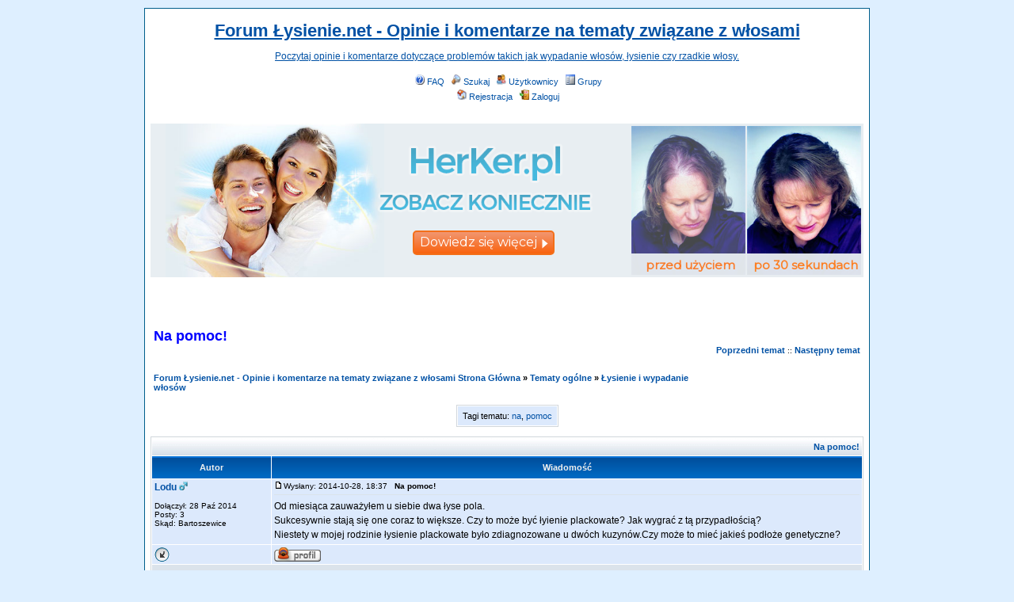

--- FILE ---
content_type: text/html
request_url: https://www.lysienie.net/pomocy-vt201.htm?view=next
body_size: 6426
content:
<!DOCTYPE HTML PUBLIC "-//W3C//DTD HTML 4.01 Transitional//EN">
<html dir="ltr">
<head>
  <meta http-equiv="Content-Type" content="text/html; charset=iso-8859-2">
  <meta http-equiv="Content-Style-Type" content="text/css">
  <meta name="description" content="Lysienie.net to portal poświęcony zagadnieniom takim jak włosy, łysienie, peruki, przeszczep włosów, zagęszczanie włosów itp. Dzięki treściom umieszczanym na naszym forum dowiesz się, jak skutecznie leczyć wypadanie włosów."><meta name="keywords" content="zagęszczanie włosów, przeszczep włosów, włosy, łysienie, peruki, wypadanie włosów">
      <title>Na pomoc! | Forum Łysienie.net - Opinie i komentarze na tematy związane z włosami</title>
    <link rel="stylesheet" href="templates/BlueForum/BlueForum.css" type="text/css">
	<script language="Javascript" type="text/javascript">
	<!--
	var factive_color = '#F8F8FF';
	var faonmouse_color = '#D4E5FD';
	var faonmouse2_color = '#DCE9FC';
	var l_empty_message = 'Musisz wpisać wiadomość przed wysłaniem';
	var no_text_selected = 'Zaznacz najpierw tekst';
	var cname = 'bb038dfef1-1';
	var cpath = '/';
	var cdomain = 'lysienie.net';
	var csecure = '0';
				//-->
	</script>
	<script language="JavaScript" type="text/javascript" src="images/jsscripts.js"></script>
		</head>
<body bgcolor="#E5E5E5" text="#000000" link="#0051A5" vlink="#839FBC" onLoad="focus_field('focus');">


<table width="100%" border="0" cellpadding="0" cellspacing="0" bgcolor="">
<tr>
<td align="center">
<table width="900" border="0" bgcolor="" cellpadding="0" cellspacing="6">
<tr>
<td align="center">
<a name="top"></a><table width="100%" cellspacing="0" cellpadding="7" border="0" align="center">
   <tr>
      <td class="bodyline">
	                             <table width="100%" cellspacing="0" cellpadding="8" border="0" align="center">
            <tr>
               <td align="center" width="100%" valign="middle">
                  <span class="maintitle"><a href="/">Forum Łysienie.net - Opinie i komentarze na tematy związane z włosami</a></span>
                  <br /><br />
                  <span class="gen"><a href="/">Poczytaj opinie i komentarze dotyczące problemów takich jak wypadanie włosów, łysienie czy rzadkie włosy.</a><br /><br /></span>
                  <table cellspacing="0" cellpadding="2" border="0">
                     <tr>
                        <td align="center" valign="top" nowrap="nowrap"><span class="mainmenu">
                           <a href="faq.php" class="mainmenu"><img src="templates/BlueForum/images/icon_mini_faq.gif" width="12" height="13" border="0" alt="FAQ" hspace="3" />FAQ</a>
                           &nbsp;<a href="search.php" class="mainmenu"><img src="templates/BlueForum/images/icon_mini_search.gif" width="12" height="13" border="0" alt="Szukaj" hspace="3" />Szukaj</a>
                           &nbsp;<a href="members.htm" class="mainmenu"><img src="templates/BlueForum/images/icon_mini_members.gif" width="12" height="13" border="0" alt="Użytkownicy" hspace="3" />Użytkownicy</a>
                           &nbsp;<a href="groups/" class="mainmenu"><img src="templates/BlueForum/images/icon_mini_groups.gif" width="12" height="13" border="0" alt="Grupy" hspace="3" />Grupy</a>

                           
                                                                                 </span></td>
                     </tr>
                     <tr>
                        <td height="25" align="center" valign="top" nowrap="nowrap"><span class="mainmenu">
                           <a href="profile.php?mode=register" class="mainmenu"><img src="templates/BlueForum/images/icon_mini_register.gif" width="12" height="13" border="0" alt="Rejestracja" hspace="3" />Rejestracja</a>
                           &nbsp;<a href="login.php" class="mainmenu"><img src="templates/BlueForum/images/icon_mini_login.gif" width="12" height="13" border="0" alt="Zaloguj" hspace="3" />Zaloguj</a>
                                                                                                                                                               </span></td>
                     </tr>
                  </table>
               </td>
                           </tr>
         </table>
         		      <br />
<center>
<iframe src="/baner/" frameborder="0" style="width:900px;height:194px;"></iframe>
</center>
<br /><br />      <script language="JavaScript" type="text/javascript" src="images/rmw_jslib.js"></script>
<script type="text/javascript">
//
<!--
var rmw_max_width = 400;
var rmw_border_1 = '1px solid #0051A5';
var rmw_border_2 = '2px dotted #0051A5';
var rmw_image_title = '';
var img_addr = '';
//-->
</script>
<br />
<table width="100%" cellspacing="2" cellpadding="2" border="0">
   <tr> 
      <td align="left" valign="bottom" class="nav"><span class="nav"><br /><br /><font size="4" color="blue">Na pomoc!</font><br /><br /><br /><br /><a href="http://lysienie.net/index.php" class="nav">Forum Łysienie.net - Opinie i komentarze na tematy związane z włosami Strona Główna</a> &raquo;&nbsp;<a href="cat5.htm" class="nav">Tematy ogólne</a> &raquo;&nbsp;<a href="lysienie-i-wypadanie-wlosow-vf1.htm" class="nav">Łysienie i wypadanie włosów</a></span></td>
      <td align="right" valign="middle" nowrap="nowrap"><span class="gensmall"><a href="na-pomoc-vt181.htm?view=previous" class="nav">Poprzedni temat</a> :: <a href="na-pomoc-vt181.htm?view=next" class="nav">Następny temat</a></span></td>
   </tr>
</table>

<br />
    <table cellpadding="6" cellspacing="1" border="0" class="forumline" align="center">
    <tr>
          <td class="row1">Tagi tematu:  <a href="tags/na" class="seotags">na</a>, <a href="tags/pomoc" class="seotags">pomoc</a></td>
    </tr>
    </table>
    <br />

<table class="forumline" width="100%" cellspacing="1" cellpadding="3" border="0">
	<tr align="right">
			<td colspan="2" class="catHead" align="right" height="28">
		<a class="nav" href="na-pomoc-vt181.htm">Na pomoc!</a></td>
   </tr>
    
   <tr>
      <th class="thLeft" width="150" height="26" nowrap="nowrap">Autor</th>
      <th class="thRight" nowrap="nowrap">Wiadomość</th>
   </tr>
            <tr>
      <td align="left" valign="top" class="row1" nowrap="nowrap" width="150">
         <span class="name"><a name="799">
		 </a><b><a href="profiles/246.htm" title="Zobacz profil autora" class="gensmall" style="font-size: 12">Lodu</a></b>&nbsp;<img src="templates/BlueForum/images/icon_minigender_male.gif" width="11" height="11" alt="" border="0" />		 <br />
		 </span>
         <span class="postdetails"><br />
                  Dołączył: 28 Paź 2014<br />Posty: 3<br />Skąd: Bartoszewice<br /></span>
                        </td>
      <td class="row1" width="100%" height="100%" valign="top">
         <table width="100%" style="height: 100%;" border="0" cellspacing="0" cellpadding="0">
            <tr>
               <td valign="top" align="left">               			   <a href="na-pomoc-vt181.htm#799"><img src="templates/BlueForum/images/icon_minipost.gif" width="12" height="9" alt="" border="0" /></a><span class="postdetails">Wysłany: 2014-10-28, 18:37&nbsp; &nbsp;<b>Na pomoc!</b>
                              </span></td>
               <td valign="top" align="right" nowrap="nowrap">    <span class="postdetails"><br /></span></td>
            </tr>
            <tr>
               <td colspan="2"><span class="gensmall"><object><hr></object></span></td>
            </tr>
            <tr>
               <td height="100%" valign="top" colspan="2" onmouseup="if(qu()) quoteAuthor = &quot;Lodu&quot;"><span class="postbody">Od miesiąca zauważyłem u siebie dwa łyse pola.
<br />
Sukcesywnie stają się one coraz to większe. Czy to może być łyienie plackowate? Jak wygrać z tą przypadłością?
<br />
Niestety w mojej rodzinie łysienie plackowate było zdiagnozowane u dwóch kuzynów.Czy może to mieć jakieś podłoże genetyczne?</span></td>
            </tr>
						         </table>
      </td>
   </tr>
	<tr>
		<td class="row1" align="left" valign="middle">
						<a href="#1009"><img src="templates/BlueForum/images/topic_merge.gif" width="19" height="18" alt="" border="0" /></a>					</td>
		<td class="row1" width="100%" valign="top" nowrap="nowrap">
			<table cellspacing="0" cellpadding="0" border="0" width="100%">
				<tr>
					<td valign="top" nowrap="nowrap"><a href="profiles/246.htm"><img src="templates/BlueForum/images/lang_polish/icon_profile.gif" width="59" height="18" alt="" title="Zobacz profil autora" border="0" /></a>    </td>
					<td valign="top" align="left" width="177">
						<table border="0" cellpadding="0" cellspacing="0" style="border-collapse: collapse">
							<tr>
																								<td>&nbsp;</td>
								<td nowrap="nowrap">
																	
								</td>
							</tr>
						</table>
					</td>
					<td width="100%" align="right"><span class="nav">
												&nbsp; </span>
					</td>
				</tr>
			</table>
                  </td>
   </tr>

	  
      <tr>
		<td class="spaceRow" colspan="2" height="1"><img src="templates/BlueForum/images/spacer.gif" alt="" width="1" height="1" /></td>
   </tr>
   

         <tr>
      <td align="left" valign="top" class="row2" nowrap="nowrap" width="150">
         <span class="name"><a name="800">
		 </a><b><a href="profiles/172.htm" title="Zobacz profil autora" class="gensmall" style="font-size: 12">Carola</a></b>&nbsp;<img src="templates/BlueForum/images/icon_minigender_female.gif" width="11" height="11" alt="" border="0" />		 <br />
		 </span>
         <span class="postdetails"><br />
                  Dołączyła: 17 Lis 2013<br />Posty: 32<br />Skąd: Warszawa<br /></span>
                        </td>
      <td class="row2" width="100%" height="100%" valign="top">
         <table width="100%" style="height: 100%;" border="0" cellspacing="0" cellpadding="0">
            <tr>
               <td valign="top" align="left">               			   <a href="na-pomoc-vt181.htm#800"><img src="templates/BlueForum/images/icon_minipost.gif" width="12" height="9" alt="" border="0" /></a><span class="postdetails">Wysłany: 2014-10-28, 19:03&nbsp; &nbsp;<b></b>
                              </span></td>
               <td valign="top" align="right" nowrap="nowrap">    <span class="postdetails"><br /></span></td>
            </tr>
            <tr>
               <td colspan="2"><span class="gensmall"><object><hr></object></span></td>
            </tr>
            <tr>
               <td height="100%" valign="top" colspan="2" onmouseup="if(qu()) quoteAuthor = &quot;Carola&quot;"><span class="postbody">Witaj!
<br />
Łysienie plackowate raczej nie jest dziedziczne, choć dziedziczna może być skłonność do chorób lub skłonności autoimmunologicznych co ma wpływ na wystąpienie tego typu łysienia według niektórych badaczy.
<br />
Z tego co się orientuję, to jeżeli nie uległeś jakiemuś urazowi/oparzeniu w tym miejscu a wystąpiło łysienie ograniczone do tych dwóch miejsc, to prawdopodobnie będzie to łysienie plackowate.
<br />
Niestety, nie ma jednego skutecznego lekarstwa dla wszystkich jak dotąd, ale rożnym osobom pomagają rożne sposoby leczenia wiec trzeba próbować, najlepiej od razu udać się do dermatologa</span></td>
            </tr>
						         </table>
      </td>
   </tr>
	<tr>
		<td class="row2" align="left" valign="middle">
						<a href="#top"><img src="templates/BlueForum/images/topic_move.gif" width="19" height="18" alt="" border="0" /></a>					</td>
		<td class="row2" width="100%" valign="top" nowrap="nowrap">
			<table cellspacing="0" cellpadding="0" border="0" width="100%">
				<tr>
					<td valign="top" nowrap="nowrap"><a href="profiles/172.htm"><img src="templates/BlueForum/images/lang_polish/icon_profile.gif" width="59" height="18" alt="" title="Zobacz profil autora" border="0" /></a>    </td>
					<td valign="top" align="left" width="177">
						<table border="0" cellpadding="0" cellspacing="0" style="border-collapse: collapse">
							<tr>
																								<td>&nbsp;</td>
								<td nowrap="nowrap">
																	
								</td>
							</tr>
						</table>
					</td>
					<td width="100%" align="right"><span class="nav">
												&nbsp; </span>
					</td>
				</tr>
			</table>
                  </td>
   </tr>

	  
      <tr>
		<td class="spaceRow" colspan="2" height="1"><img src="templates/BlueForum/images/spacer.gif" alt="" width="1" height="1" /></td>
   </tr>
   

         <tr>
      <td align="left" valign="top" class="row1" nowrap="nowrap" width="150">
         <span class="name"><a name="803">
		 </a><b><a href="profiles/171.htm" title="Zobacz profil autora" class="gensmall" style="font-size: 12">Ola</a></b>&nbsp;<img src="templates/BlueForum/images/icon_minigender_female.gif" width="11" height="11" alt="" border="0" />		 <br />
		 </span>
         <span class="postdetails"><br />
                  Dołączyła: 13 Lis 2013<br />Posty: 150<br />Skąd: Łódź<br /></span>
                        </td>
      <td class="row1" width="100%" height="100%" valign="top">
         <table width="100%" style="height: 100%;" border="0" cellspacing="0" cellpadding="0">
            <tr>
               <td valign="top" align="left">               			   <a href="na-pomoc-vt181.htm#803"><img src="templates/BlueForum/images/icon_minipost.gif" width="12" height="9" alt="" border="0" /></a><span class="postdetails">Wysłany: 2014-11-04, 17:24&nbsp; &nbsp;<b></b>
                              </span></td>
               <td valign="top" align="right" nowrap="nowrap">    <span class="postdetails"><br /></span></td>
            </tr>
            <tr>
               <td colspan="2"><span class="gensmall"><object><hr></object></span></td>
            </tr>
            <tr>
               <td height="100%" valign="top" colspan="2" onmouseup="if(qu()) quoteAuthor = &quot;Ola&quot;"><span class="postbody">Niestety, to może być łysienie plackowate. Zacznij z tym jak najszybciej walczyć, próbuj różne leki - ale przede wszystkim znajdź dobrego dermatologa - lekarza który nie tylko zna się na skórze i włosach i lekach ale też takiego, który będzie dla Ciebie wsparciem, bo w leczeniu łysienia wsparcie jest niesamowicie ważne! Stosujesz już jakiś preparat?</span></td>
            </tr>
						         </table>
      </td>
   </tr>
	<tr>
		<td class="row1" align="left" valign="middle">
						<a href="#top"><img src="templates/BlueForum/images/topic_move.gif" width="19" height="18" alt="" border="0" /></a>					</td>
		<td class="row1" width="100%" valign="top" nowrap="nowrap">
			<table cellspacing="0" cellpadding="0" border="0" width="100%">
				<tr>
					<td valign="top" nowrap="nowrap"><a href="profiles/171.htm"><img src="templates/BlueForum/images/lang_polish/icon_profile.gif" width="59" height="18" alt="" title="Zobacz profil autora" border="0" /></a>    </td>
					<td valign="top" align="left" width="177">
						<table border="0" cellpadding="0" cellspacing="0" style="border-collapse: collapse">
							<tr>
																								<td>&nbsp;</td>
								<td nowrap="nowrap">
																	
								</td>
							</tr>
						</table>
					</td>
					<td width="100%" align="right"><span class="nav">
												&nbsp; </span>
					</td>
				</tr>
			</table>
                  </td>
   </tr>

	  
      <tr>
		<td class="spaceRow" colspan="2" height="1"><img src="templates/BlueForum/images/spacer.gif" alt="" width="1" height="1" /></td>
   </tr>
   

         <tr>
      <td align="left" valign="top" class="row2" nowrap="nowrap" width="150">
         <span class="name"><a name="805">
		 </a><b><a href="profiles/246.htm" title="Zobacz profil autora" class="gensmall" style="font-size: 12">Lodu</a></b>&nbsp;<img src="templates/BlueForum/images/icon_minigender_male.gif" width="11" height="11" alt="" border="0" />		 <br />
		 </span>
         <span class="postdetails"><br />
                  Dołączył: 28 Paź 2014<br />Posty: 3<br />Skąd: Bartoszewice<br /></span>
                        </td>
      <td class="row2" width="100%" height="100%" valign="top">
         <table width="100%" style="height: 100%;" border="0" cellspacing="0" cellpadding="0">
            <tr>
               <td valign="top" align="left">               			   <a href="na-pomoc-vt181.htm#805"><img src="templates/BlueForum/images/icon_minipost.gif" width="12" height="9" alt="" border="0" /></a><span class="postdetails">Wysłany: 2014-11-04, 18:29&nbsp; &nbsp;<b></b>
                              </span></td>
               <td valign="top" align="right" nowrap="nowrap">    <span class="postdetails"><br /></span></td>
            </tr>
            <tr>
               <td colspan="2"><span class="gensmall"><object><hr></object></span></td>
            </tr>
            <tr>
               <td height="100%" valign="top" colspan="2" onmouseup="if(qu()) quoteAuthor = &quot;Lodu&quot;"><span class="postbody">Tak, byłem już u dermatologa i stosuję zapisane przez niego wcierki i witaminy.
<br />
Jak na razie jest stabilnie- ani lepiej ani gorzej niż było, chociaż chcę się tego jak najszybciej pozbyć.
<br />
Lekarka wpisała niestety diagnozę - łysienie plackowate co trochę mnie załamało ale muszę stawić czoła wyzwaniu bo chowanie głowy w piasek w tym wypadku nie pomoże</span></td>
            </tr>
						         </table>
      </td>
   </tr>
	<tr>
		<td class="row2" align="left" valign="middle">
						<a href="#top"><img src="templates/BlueForum/images/topic_move.gif" width="19" height="18" alt="" border="0" /></a>					</td>
		<td class="row2" width="100%" valign="top" nowrap="nowrap">
			<table cellspacing="0" cellpadding="0" border="0" width="100%">
				<tr>
					<td valign="top" nowrap="nowrap"><a href="profiles/246.htm"><img src="templates/BlueForum/images/lang_polish/icon_profile.gif" width="59" height="18" alt="" title="Zobacz profil autora" border="0" /></a>    </td>
					<td valign="top" align="left" width="177">
						<table border="0" cellpadding="0" cellspacing="0" style="border-collapse: collapse">
							<tr>
																								<td>&nbsp;</td>
								<td nowrap="nowrap">
																	
								</td>
							</tr>
						</table>
					</td>
					<td width="100%" align="right"><span class="nav">
												&nbsp; </span>
					</td>
				</tr>
			</table>
                  </td>
   </tr>

	  
      <tr>
		<td class="spaceRow" colspan="2" height="1"><img src="templates/BlueForum/images/spacer.gif" alt="" width="1" height="1" /></td>
   </tr>
   

         <tr>
      <td align="left" valign="top" class="row1" nowrap="nowrap" width="150">
         <span class="name"><a name="806">
		 </a><b><a href="profiles/171.htm" title="Zobacz profil autora" class="gensmall" style="font-size: 12">Ola</a></b>&nbsp;<img src="templates/BlueForum/images/icon_minigender_female.gif" width="11" height="11" alt="" border="0" />		 <br />
		 </span>
         <span class="postdetails"><br />
                  Dołączyła: 13 Lis 2013<br />Posty: 150<br />Skąd: Łódź<br /></span>
                        </td>
      <td class="row1" width="100%" height="100%" valign="top">
         <table width="100%" style="height: 100%;" border="0" cellspacing="0" cellpadding="0">
            <tr>
               <td valign="top" align="left">               			   <a href="na-pomoc-vt181.htm#806"><img src="templates/BlueForum/images/icon_minipost.gif" width="12" height="9" alt="" border="0" /></a><span class="postdetails">Wysłany: 2014-11-10, 22:35&nbsp; &nbsp;<b></b>
                              </span></td>
               <td valign="top" align="right" nowrap="nowrap">    <span class="postdetails"><br /></span></td>
            </tr>
            <tr>
               <td colspan="2"><span class="gensmall"><object><hr></object></span></td>
            </tr>
            <tr>
               <td height="100%" valign="top" colspan="2" onmouseup="if(qu()) quoteAuthor = &quot;Ola&quot;"><span class="postbody">Musisz być silny, pamiętaj, że nie jesteś sam ze swoją chorobą :)
<br />
Masz bliskich, przyjaciół, nas! Na świecie wiele osób jest zmuszonych walczyć z łysieniem plackowatym z róznym skutkiem, ale każde wyleczenie daje szansę :)
<br />
Czym smarujesz głowę?</span></td>
            </tr>
						         </table>
      </td>
   </tr>
	<tr>
		<td class="row1" align="left" valign="middle">
						<a href="#top"><img src="templates/BlueForum/images/topic_move.gif" width="19" height="18" alt="" border="0" /></a>					</td>
		<td class="row1" width="100%" valign="top" nowrap="nowrap">
			<table cellspacing="0" cellpadding="0" border="0" width="100%">
				<tr>
					<td valign="top" nowrap="nowrap"><a href="profiles/171.htm"><img src="templates/BlueForum/images/lang_polish/icon_profile.gif" width="59" height="18" alt="" title="Zobacz profil autora" border="0" /></a>    </td>
					<td valign="top" align="left" width="177">
						<table border="0" cellpadding="0" cellspacing="0" style="border-collapse: collapse">
							<tr>
																								<td>&nbsp;</td>
								<td nowrap="nowrap">
																	
								</td>
							</tr>
						</table>
					</td>
					<td width="100%" align="right"><span class="nav">
												&nbsp; </span>
					</td>
				</tr>
			</table>
                  </td>
   </tr>

	  
      <tr>
		<td class="spaceRow" colspan="2" height="1"><img src="templates/BlueForum/images/spacer.gif" alt="" width="1" height="1" /></td>
   </tr>
   

         <tr>
      <td align="left" valign="top" class="row2" nowrap="nowrap" width="150">
         <span class="name"><a name="851">
		 </a><b><a href="profiles/250.htm" title="Zobacz profil autora" class="gensmall" style="font-size: 12">Pewnik</a></b>&nbsp;<img src="templates/BlueForum/images/icon_minigender_male.gif" width="11" height="11" alt="" border="0" />		 <br />
		 </span>
         <span class="postdetails"><br />
                  Dołączył: 02 Gru 2014<br />Posty: 20<br />Skąd: Olsztyn<br /></span>
                        </td>
      <td class="row2" width="100%" height="100%" valign="top">
         <table width="100%" style="height: 100%;" border="0" cellspacing="0" cellpadding="0">
            <tr>
               <td valign="top" align="left">               			   <a href="na-pomoc-vt181.htm#851"><img src="templates/BlueForum/images/icon_minipost.gif" width="12" height="9" alt="" border="0" /></a><span class="postdetails">Wysłany: 2015-01-04, 12:02&nbsp; &nbsp;<b></b>
                              </span></td>
               <td valign="top" align="right" nowrap="nowrap">    <span class="postdetails"><br /></span></td>
            </tr>
            <tr>
               <td colspan="2"><span class="gensmall"><object><hr></object></span></td>
            </tr>
            <tr>
               <td height="100%" valign="top" colspan="2" onmouseup="if(qu()) quoteAuthor = &quot;Pewnik&quot;"><span class="postbody">Słyszałem, że łysienie plackowate to straszne cholerstwo. Niektórzy walczą z tym z przerwami całe dorosłe życie, nie znając ani przyczyny ani nie odnajdując na to sposobu leczenia.
<br />
Życzę Ci, zeby to był tylko jeden taki napad, który już nigdy nie powróci. Ja przechodzę przez coś podobnego.. tylko ze w moim przypadku jest jeden łysy placekj na czubku głowy, który nie znika, a tylko się poszerza. Nie wiadomo co gorse, ale Ty masz chociaż szansę na wyjście z tego, w przypadku łysiejących od środka, raczej się tego nie cofnie ;)</span></td>
            </tr>
						         </table>
      </td>
   </tr>
	<tr>
		<td class="row2" align="left" valign="middle">
						<a href="#top"><img src="templates/BlueForum/images/topic_move.gif" width="19" height="18" alt="" border="0" /></a>					</td>
		<td class="row2" width="100%" valign="top" nowrap="nowrap">
			<table cellspacing="0" cellpadding="0" border="0" width="100%">
				<tr>
					<td valign="top" nowrap="nowrap"><a href="profiles/250.htm"><img src="templates/BlueForum/images/lang_polish/icon_profile.gif" width="59" height="18" alt="" title="Zobacz profil autora" border="0" /></a>    </td>
					<td valign="top" align="left" width="177">
						<table border="0" cellpadding="0" cellspacing="0" style="border-collapse: collapse">
							<tr>
																								<td>&nbsp;</td>
								<td nowrap="nowrap">
																	
								</td>
							</tr>
						</table>
					</td>
					<td width="100%" align="right"><span class="nav">
												&nbsp; </span>
					</td>
				</tr>
			</table>
                  </td>
   </tr>

	  
      <tr>
		<td class="spaceRow" colspan="2" height="1"><img src="templates/BlueForum/images/spacer.gif" alt="" width="1" height="1" /></td>
   </tr>
   

         <tr>
      <td align="left" valign="top" class="row1" nowrap="nowrap" width="150">
         <span class="name"><a name="910">
		 </a><b><a href="profiles/171.htm" title="Zobacz profil autora" class="gensmall" style="font-size: 12">Ola</a></b>&nbsp;<img src="templates/BlueForum/images/icon_minigender_female.gif" width="11" height="11" alt="" border="0" />		 <br />
		 </span>
         <span class="postdetails"><br />
                  Dołączyła: 13 Lis 2013<br />Posty: 150<br />Skąd: Łódź<br /></span>
                        </td>
      <td class="row1" width="100%" height="100%" valign="top">
         <table width="100%" style="height: 100%;" border="0" cellspacing="0" cellpadding="0">
            <tr>
               <td valign="top" align="left">               			   <a href="na-pomoc-vt181.htm#910"><img src="templates/BlueForum/images/icon_minipost.gif" width="12" height="9" alt="" border="0" /></a><span class="postdetails">Wysłany: 2015-04-04, 19:26&nbsp; &nbsp;<b></b>
                              </span></td>
               <td valign="top" align="right" nowrap="nowrap">    <span class="postdetails"><br /></span></td>
            </tr>
            <tr>
               <td colspan="2"><span class="gensmall"><object><hr></object></span></td>
            </tr>
            <tr>
               <td height="100%" valign="top" colspan="2" onmouseup="if(qu()) quoteAuthor = &quot;Ola&quot;"><span class="postbody">Jak Twoje dolegliwości? Czy ustąpiły? Minęło już sporo czasu odkąd założyłeś temat, więc jeśli coś Ci pomogło - podziel się sposobem, być może komuś pomoże to w walce z łysieniem plackowatym</span></td>
            </tr>
						         </table>
      </td>
   </tr>
	<tr>
		<td class="row1" align="left" valign="middle">
						<a href="#top"><img src="templates/BlueForum/images/topic_move.gif" width="19" height="18" alt="" border="0" /></a>					</td>
		<td class="row1" width="100%" valign="top" nowrap="nowrap">
			<table cellspacing="0" cellpadding="0" border="0" width="100%">
				<tr>
					<td valign="top" nowrap="nowrap"><a href="profiles/171.htm"><img src="templates/BlueForum/images/lang_polish/icon_profile.gif" width="59" height="18" alt="" title="Zobacz profil autora" border="0" /></a>    </td>
					<td valign="top" align="left" width="177">
						<table border="0" cellpadding="0" cellspacing="0" style="border-collapse: collapse">
							<tr>
																								<td>&nbsp;</td>
								<td nowrap="nowrap">
																	
								</td>
							</tr>
						</table>
					</td>
					<td width="100%" align="right"><span class="nav">
												&nbsp; </span>
					</td>
				</tr>
			</table>
                  </td>
   </tr>

	  
      <tr>
		<td class="spaceRow" colspan="2" height="1"><img src="templates/BlueForum/images/spacer.gif" alt="" width="1" height="1" /></td>
   </tr>
   

         <tr>
      <td align="left" valign="top" class="row2" nowrap="nowrap" width="150">
         <span class="name"><a name="917">
		 </a><b><a href="profiles/246.htm" title="Zobacz profil autora" class="gensmall" style="font-size: 12">Lodu</a></b>&nbsp;<img src="templates/BlueForum/images/icon_minigender_male.gif" width="11" height="11" alt="" border="0" />		 <br />
		 </span>
         <span class="postdetails"><br />
                  Dołączył: 28 Paź 2014<br />Posty: 3<br />Skąd: Bartoszewice<br /></span>
                        </td>
      <td class="row2" width="100%" height="100%" valign="top">
         <table width="100%" style="height: 100%;" border="0" cellspacing="0" cellpadding="0">
            <tr>
               <td valign="top" align="left">               			   <a href="na-pomoc-vt181.htm#917"><img src="templates/BlueForum/images/icon_minipost.gif" width="12" height="9" alt="" border="0" /></a><span class="postdetails">Wysłany: 2015-04-04, 20:17&nbsp; &nbsp;<b></b>
                              </span></td>
               <td valign="top" align="right" nowrap="nowrap">    <span class="postdetails"><br /></span></td>
            </tr>
            <tr>
               <td colspan="2"><span class="gensmall"><object><hr></object></span></td>
            </tr>
            <tr>
               <td height="100%" valign="top" colspan="2" onmouseup="if(qu()) quoteAuthor = &quot;Lodu&quot;"><span class="postbody">Niestety łysienie nie ustąpiło - jeden z placków zaczął zarastać, ale pojawił się w innym miejscu, drugi bez zmian jest w tym samym miejscu. Przez ten czas dwa razy zmieniałem lekarza i schemat leczenia, ale wszyscy załamują ręce. Teraz trafiłem do kogoś, kto robi doktorat i stosuje na mnie swoją terapię - tzn. zaplanowaną przez siebie, ale wszystko legalnie - dostaję jakieś zastrzyki 2 razy na miesiąc plus tabletki i wcierki. Zacząłem terapię 3 tyg temu, wiec efektór siłą rzeczy jeszcze nie widac, ale doktorek się stara</span></td>
            </tr>
						         </table>
      </td>
   </tr>
	<tr>
		<td class="row2" align="left" valign="middle">
						<a href="#top"><img src="templates/BlueForum/images/topic_move.gif" width="19" height="18" alt="" border="0" /></a>					</td>
		<td class="row2" width="100%" valign="top" nowrap="nowrap">
			<table cellspacing="0" cellpadding="0" border="0" width="100%">
				<tr>
					<td valign="top" nowrap="nowrap"><a href="profiles/246.htm"><img src="templates/BlueForum/images/lang_polish/icon_profile.gif" width="59" height="18" alt="" title="Zobacz profil autora" border="0" /></a>    </td>
					<td valign="top" align="left" width="177">
						<table border="0" cellpadding="0" cellspacing="0" style="border-collapse: collapse">
							<tr>
																								<td>&nbsp;</td>
								<td nowrap="nowrap">
																	
								</td>
							</tr>
						</table>
					</td>
					<td width="100%" align="right"><span class="nav">
												&nbsp; </span>
					</td>
				</tr>
			</table>
                  </td>
   </tr>

	  
      <tr>
		<td class="spaceRow" colspan="2" height="1"><img src="templates/BlueForum/images/spacer.gif" alt="" width="1" height="1" /></td>
   </tr>
   

         <tr>
      <td align="left" valign="top" class="row1" nowrap="nowrap" width="150">
         <span class="name"><a name="1009">
		 </a><b><a href="profiles/282.htm" title="Zobacz profil autora" class="gensmall" style="font-size: 12">basia98</a></b>&nbsp;<img src="templates/BlueForum/images/icon_minigender_female.gif" width="11" height="11" alt="" border="0" />		 <br />
		 </span>
         <span class="postdetails"><br />
                  Dołączyła: 17 Cze 2015<br />Posty: 23<br />Skąd: Opole<br /></span>
                        </td>
      <td class="row1" width="100%" height="100%" valign="top">
         <table width="100%" style="height: 100%;" border="0" cellspacing="0" cellpadding="0">
            <tr>
               <td valign="top" align="left">               			   <a href="na-pomoc-vt181.htm#1009"><img src="templates/BlueForum/images/icon_minipost.gif" width="12" height="9" alt="" border="0" /></a><span class="postdetails">Wysłany: 2015-09-24, 16:57&nbsp; &nbsp;<b></b>
                              </span></td>
               <td valign="top" align="right" nowrap="nowrap">    <span class="postdetails"><br /></span></td>
            </tr>
            <tr>
               <td colspan="2"><span class="gensmall"><object><hr></object></span></td>
            </tr>
            <tr>
               <td height="100%" valign="top" colspan="2" onmouseup="if(qu()) quoteAuthor = &quot;basia98&quot;"><span class="postbody">Łysienie plackowate to jedna z częstszych chorób autoimmunologicznych. Rozwija się w wyniku ataku układu odpornościowego na mieszki włosowe co powoduje wypadanie włosów.
<br />
Prawdopodobnie jest to choroba genetyczna. Najczęściej chory ma w swojej rodzinie kogoś kto też ma ten problem.</span></td>
            </tr>
						         </table>
      </td>
   </tr>
	<tr>
		<td class="row1" align="left" valign="middle">
						<a href="#top"><img src="templates/BlueForum/images/topic_move.gif" width="19" height="18" alt="" border="0" /></a>					</td>
		<td class="row1" width="100%" valign="top" nowrap="nowrap">
			<table cellspacing="0" cellpadding="0" border="0" width="100%">
				<tr>
					<td valign="top" nowrap="nowrap"><a href="profiles/282.htm"><img src="templates/BlueForum/images/lang_polish/icon_profile.gif" width="59" height="18" alt="" title="Zobacz profil autora" border="0" /></a>    </td>
					<td valign="top" align="left" width="177">
						<table border="0" cellpadding="0" cellspacing="0" style="border-collapse: collapse">
							<tr>
																								<td>&nbsp;</td>
								<td nowrap="nowrap">
																	
								</td>
							</tr>
						</table>
					</td>
					<td width="100%" align="right"><span class="nav">
												&nbsp; </span>
					</td>
				</tr>
			</table>
                  </td>
   </tr>

	  
      <tr>
		<td class="spaceRow" colspan="2" height="1"><img src="templates/BlueForum/images/spacer.gif" alt="" width="1" height="1" /></td>
   </tr>
   

         <tr align="center">
      <td class="catBottom" align="center" nowrap="nowrap" colspan="2">
         <form method="post" action="na-pomoc-vt181.htm">
         <table cellspacing="0" cellpadding="0" align="center" border="0">
            <tr>
               <td align="center"><span class="gensmall">Wyświetl posty z ostatnich: <select name="postdays"><option value="0" selected="selected">Wszystkie Posty</option><option value="15">15 Minut</option><option value="30">30 Minut</option><option value="60">1 Godziny</option><option value="120">2 Godzin</option><option value="360">6 Godzin</option><option value="720">12 Godzin</option><option value="1440">1 Dzień</option><option value="2880">2 Dni</option><option value="4320">3 Dni</option><option value="5760">4 Dni</option><option value="7200">5 Dni</option><option value="8640">6 Dni</option><option value="10080">7 Dni</option><option value="20160">2 Tygodnie</option><option value="43200">1 Miesiąc</option><option value="129600">3 Miesiące</option><option value="259200">6 Miesięcy</option><option value="524160">1 Rok</option></select>&nbsp;<select name="postorder"><option value="asc" selected="selected">Najpierw Starsze</option><option value="desc">Najpierw Nowsze</option></select>&nbsp;<input type="submit" value="Idź" class="liteoption" name="submit" /></span></td>
            </tr>
         </table>
	 </form>
      </td>
   </tr>
</table>

<table width="100%" cellspacing="2" cellpadding="2" border="0" align="center">
   <tr>
      <td align="left" valign="middle" class="nav"><span class="nav"><a href="http://lysienie.net/index.php" class="nav">Forum Łysienie.net - Opinie i komentarze na tematy związane z włosami Strona Główna</a> &raquo;&nbsp;<a href="cat5.htm" class="nav">Tematy ogólne</a> &raquo;&nbsp;<a href="lysienie-i-wypadanie-wlosow-vf1.htm" class="nav">Łysienie i wypadanie włosów</a></span></td>
      <td align="right" valign="middle" nowrap="nowrap"><span class="nav">	  	  </span></td>
   </tr>
   <tr> 
      <td align="left" valign="middle" nowrap><span class="nav"><a href=""><img src="templates/BlueForum/images/lang_polish/reply.gif" width="82" height="25" border="0" alt="Odpowiedz do tematu" title="Odpowiedz do tematu" align="middle" /></a></span></td>
      <td align="right" valign="top" nowrap><span class="nav"></span></td>
   </tr>
</table>

<table width="100%" cellspacing="2" cellpadding="2" border="0" align="center">
   <tr> 
      <td align="left" valign="top" nowrap="nowrap"><span class="gensmall"><b>Nie możesz</b> pisać nowych tematów<br /><b>Nie możesz</b> odpowiadać w tematach<br /><b>Nie możesz</b> zmieniać swoich postów<br /><b>Nie możesz</b> usuwać swoich postów<br /><b>Nie możesz</b> głosować w ankietach<br /><b>Nie możesz</b> załączać plików na tym forum<br /><b>Nie możesz</b> ściągać załączników na tym forum<br /></span></td>
      <td align="right" valign="top" nowrap="nowrap"><span class="gensmall"><a href="http://lysienie.net/viewtopic.php?t=181" onclick="window.external.AddFavorite('http://lysienie.net/viewtopic.php?t=181',''); return false;">Dodaj temat do Ulubionych</a><br /><a href="">Wersja do druku</a><br /><br /></span><form method="get" name="jumpbox" action="viewforum.php" onSubmit="if(document.jumpbox.f.value == -1){return false;}">
<table cellspacing="0" cellpadding="0" border="0">
	<tr>
	     <td nowrap><span class="gensmall">Skocz do:&nbsp;</span><select name="selected_id" onchange="if(this.options[this.selectedIndex].value != -1){ this.form.submit(); }"><option value="-1">Wybierz forum</option><option value="-1"></option><option value="Root">Forum Łysienie.net - Opinie i komentarze na tematy związane z włosami Strona Główna</option><option value="c5">|--Tematy ogólne</option><option value="f1" selected="selected">|&nbsp;&nbsp;&nbsp;|--Łysienie i wypadanie włosów</option><option value="f2">|&nbsp;&nbsp;&nbsp;|--Zagęszczanie włosów</option><option value="f5">|&nbsp;&nbsp;&nbsp;|--Przeszczep włosów</option><option value="f7">|&nbsp;&nbsp;&nbsp;|--Naturalne leczenie łysienia</option><option value="f8">|&nbsp;&nbsp;&nbsp;|--Farmakologiczne leczenie łysienia</option><option value="f9">|&nbsp;&nbsp;&nbsp;|--Choroby związane z włosami</option><option value="f12">|&nbsp;&nbsp;&nbsp;|--Najnowsze rozwiązania </option><option value="f13">|&nbsp;&nbsp;&nbsp;|--Wasze kuracje</option><option value="c6">|--Tematy profilowe</option><option value="f3">|&nbsp;&nbsp;&nbsp;|--Łysienie plackowate</option><option value="f4">|&nbsp;&nbsp;&nbsp;|--Maskowanie rzadkich włosów</option><option value="f6">|&nbsp;&nbsp;&nbsp;|--Peruki</option><option value="f10">|&nbsp;&nbsp;&nbsp;|--Ciąża i menopauza a wypadanie włosów</option><option value="f11">|&nbsp;&nbsp;&nbsp;|--Chemioterapia </option></select><input type="hidden" name="sid" value="d1e30bddc3658627f9fa85af6f6eb401" />&nbsp;<input type="submit" value="Idź" class="liteoption" /></td>
	</tr>
</table>
</form>
</td>
   </tr>
</table>
<div style="display:none" id="resizemod"></div>
      <div align="center"><span class="copyright"><br />
   <a href="referer.php" class="gensmall">Statystyki wizyt z innych stron</a><br />Powered by <a href="http://www.phpbb.com" target="_blank" class="copyright">phpBB</a> modified by <a href="http://www.przemo.org/phpBB2/" class="copyright" target="_blank">Przemo</a> &copy; 2003 phpBB Group<br>Support forum <a href="http://phpbb-assistant.com" class="copyright" title="skrypty forum" target="_blank">phpbb</a> by <a href="http://phpbb-assistant.com" class="copyright" target="_blank" title="zalozenie forum">phpBB3</a> Assistant</span></div><center></center></td></tr></table></td>
</tr>
</table>
</td>
</tr>
</table>
<script>
  (function(i,s,o,g,r,a,m){i['GoogleAnalyticsObject']=r;i[r]=i[r]||function(){
  (i[r].q=i[r].q||[]).push(arguments)},i[r].l=1*new Date();a=s.createElement(o),
  m=s.getElementsByTagName(o)[0];a.async=1;a.src=g;m.parentNode.insertBefore(a,m)
  })(window,document,'script','//www.google-analytics.com/analytics.js','ga');

  ga('create', 'UA-52406544-6', 'auto');
  ga('send', 'pageview');

</script>
</body>

</html>


--- FILE ---
content_type: text/html
request_url: https://www.lysienie.net/baner/
body_size: 18592
content:
<!DOCTYPE html>
<html><head><meta name="GCD" content="YTk3ODQ3ZWZhN2I4NzZmMzBkNTEwYjJla253a80c2da352006046c9ea0d7d369d"/>
  <meta charset="utf-8">
  <meta name="generator" content="Google Web Designer 2.0.2.1128">
  <meta name="template" content="Banner 3.0.0">
  <meta name="environment" content="gwd-genericad">
  <meta name="viewport" content="width=device-width, initial-scale=1.0">
  <style data-exports-type="gwd-page" data-gwd-node="true">.gwd-inactive{visibility:hidden}</style>
  <style data-exports-type="gwd-pagedeck" data-gwd-node="true">.gwd-pagedeck{position:relative}.gwd-pagedeck>.gwd-page.transparent{opacity:0}.gwd-pagedeck>.gwd-page{position:absolute;top:0;left:0;-webkit-transition-property:-webkit-transform,opacity;-moz-transition-property:transform,opacity;transition-property:transform,opacity}.gwd-pagedeck>.gwd-page.linear{transition-timing-function:linear}.gwd-pagedeck>.gwd-page.ease-in{transition-timing-function:ease-in}.gwd-pagedeck>.gwd-page.ease-out{transition-timing-function:ease-out}.gwd-pagedeck>.gwd-page.ease{transition-timing-function:ease}.gwd-pagedeck>.gwd-page.ease-in-out{transition-timing-function:ease-in-out}.linear *,.ease-in *,.ease-out *,.ease *,.ease-in-out *{-webkit-transform:translateZ(0);transform:translateZ(0)}</style>
  <style data-exports-type="gwd-image" data-gwd-node="true">img[is=gwd-image].scaled-proportionally{background-repeat:no-repeat;background-position:center}</style>
  <style data-exports-type="gwd-taparea" data-gwd-node="true">gwd-taparea{display:block;cursor:pointer;background-color:rgba(0,0,0,0);-webkit-user-select:none;-moz-user-select:none;-ms-user-select:none;user-select:none}</style>
  <style type="text/css" id="gwd-lightbox-style">.gwd-lightbox{overflow:hidden}</style>
  <style type="text/css" id="gwd-text-style">p{margin:0px}h1{margin:0px}h2{margin:0px}h3{margin:0px}</style>
  <style type="text/css">html,body{width:100%;height:100%;margin:0px}.gwd-page-container{position:relative;width:100%;height:100%}.gwd-page-content{background-color:transparent;transform:matrix3d(1, 0, 0, 0, 0, 1, 0, 0, 0, 0, 1, 0, 0, 0, 0, 1);-webkit-transform:matrix3d(1, 0, 0, 0, 0, 1, 0, 0, 0, 0, 1, 0, 0, 0, 0, 1);-moz-transform:matrix3d(1, 0, 0, 0, 0, 1, 0, 0, 0, 0, 1, 0, 0, 0, 0, 1);perspective:1400px;-webkit-perspective:1400px;-moz-perspective:1400px;transform-style:preserve-3d;-webkit-transform-style:preserve-3d;-moz-transform-style:preserve-3d;position:absolute}.gwd-page-wrapper{background-color:#fff;position:absolute;transform:translateZ(0);-webkit-transform:translateZ(0);-moz-transform:translateZ(0)}.gwd-page-size{width:100%;height:100%}.gwd-div-6b7l{background-color:#e8eef2;border-color:rgba(0,0,0,0);height:194px;left:0px;position:absolute;top:0px;width:900px}@keyframes gwd-gen-1v3jgwdanimation_gwd-keyframes{0%{opacity:0;animation-timing-function:linear;-webkit-animation-timing-function:linear;-moz-animation-timing-function:linear}2.94%{opacity:1;animation-timing-function:linear;-webkit-animation-timing-function:linear;-moz-animation-timing-function:linear}20.59%{opacity:1;animation-timing-function:linear;-webkit-animation-timing-function:linear;-moz-animation-timing-function:linear}25.49%{opacity:0;animation-timing-function:linear;-webkit-animation-timing-function:linear;-moz-animation-timing-function:linear}76.47%{opacity:0;animation-timing-function:linear;-webkit-animation-timing-function:linear;-moz-animation-timing-function:linear}80.39%{opacity:1;animation-timing-function:linear;-webkit-animation-timing-function:linear;-moz-animation-timing-function:linear}97.06%{opacity:1;animation-timing-function:linear;-webkit-animation-timing-function:linear;-moz-animation-timing-function:linear}100%{opacity:0;animation-timing-function:linear;-webkit-animation-timing-function:linear;-moz-animation-timing-function:linear}}@-webkit-keyframes gwd-gen-1v3jgwdanimation_gwd-keyframes{0%{opacity:0;-webkit-animation-timing-function:linear}2.94%{opacity:1;-webkit-animation-timing-function:linear}20.59%{opacity:1;-webkit-animation-timing-function:linear}25.49%{opacity:0;-webkit-animation-timing-function:linear}76.47%{opacity:0;-webkit-animation-timing-function:linear}80.39%{opacity:1;-webkit-animation-timing-function:linear}97.06%{opacity:1;-webkit-animation-timing-function:linear}100%{opacity:0;-webkit-animation-timing-function:linear}}@-moz-keyframes gwd-gen-1v3jgwdanimation_gwd-keyframes{0%{opacity:0;-moz-animation-timing-function:linear}2.94%{opacity:1;-moz-animation-timing-function:linear}20.59%{opacity:1;-moz-animation-timing-function:linear}25.49%{opacity:0;-moz-animation-timing-function:linear}76.47%{opacity:0;-moz-animation-timing-function:linear}80.39%{opacity:1;-moz-animation-timing-function:linear}97.06%{opacity:1;-moz-animation-timing-function:linear}100%{opacity:0;-moz-animation-timing-function:linear}}#page1.gwd-play-animation .gwd-gen-1v3jgwdanimation{animation:gwd-gen-1v3jgwdanimation_gwd-keyframes 10.2s linear 5.4s 1 normal forwards;-webkit-animation:gwd-gen-1v3jgwdanimation_gwd-keyframes 10.2s linear 5.4s 1 normal forwards;-moz-animation:gwd-gen-1v3jgwdanimation_gwd-keyframes 10.2s linear 5.4s 1 normal forwards}.gwd-img-e53g{display:block;height:188px;left:753px;opacity:0;position:absolute;top:3px;width:144.375px}@keyframes gwd-gen-mda8gwdanimation_gwd-keyframes{0%{opacity:0;animation-timing-function:linear;-webkit-animation-timing-function:linear;-moz-animation-timing-function:linear}3.85%{opacity:1;animation-timing-function:linear;-webkit-animation-timing-function:linear;-moz-animation-timing-function:linear}20.19%{opacity:1;animation-timing-function:linear;-webkit-animation-timing-function:linear;-moz-animation-timing-function:linear}25%{opacity:0;animation-timing-function:linear;-webkit-animation-timing-function:linear;-moz-animation-timing-function:linear}75%{opacity:0;animation-timing-function:linear;-webkit-animation-timing-function:linear;-moz-animation-timing-function:linear}78.85%{opacity:1;animation-timing-function:linear;-webkit-animation-timing-function:linear;-moz-animation-timing-function:linear}95.19%{opacity:1;animation-timing-function:linear;-webkit-animation-timing-function:linear;-moz-animation-timing-function:linear}100%{opacity:0;animation-timing-function:linear;-webkit-animation-timing-function:linear;-moz-animation-timing-function:linear}}@-webkit-keyframes gwd-gen-mda8gwdanimation_gwd-keyframes{0%{opacity:0;-webkit-animation-timing-function:linear}3.85%{opacity:1;-webkit-animation-timing-function:linear}20.19%{opacity:1;-webkit-animation-timing-function:linear}25%{opacity:0;-webkit-animation-timing-function:linear}75%{opacity:0;-webkit-animation-timing-function:linear}78.85%{opacity:1;-webkit-animation-timing-function:linear}95.19%{opacity:1;-webkit-animation-timing-function:linear}100%{opacity:0;-webkit-animation-timing-function:linear}}@-moz-keyframes gwd-gen-mda8gwdanimation_gwd-keyframes{0%{opacity:0;-moz-animation-timing-function:linear}3.85%{opacity:1;-moz-animation-timing-function:linear}20.19%{opacity:1;-moz-animation-timing-function:linear}25%{opacity:0;-moz-animation-timing-function:linear}75%{opacity:0;-moz-animation-timing-function:linear}78.85%{opacity:1;-moz-animation-timing-function:linear}95.19%{opacity:1;-moz-animation-timing-function:linear}100%{opacity:0;-moz-animation-timing-function:linear}}#page1.gwd-play-animation .gwd-gen-mda8gwdanimation{animation:gwd-gen-mda8gwdanimation_gwd-keyframes 10.4s linear 5.2s 1 normal forwards;-webkit-animation:gwd-gen-mda8gwdanimation_gwd-keyframes 10.4s linear 5.2s 1 normal forwards;-moz-animation:gwd-gen-mda8gwdanimation_gwd-keyframes 10.4s linear 5.2s 1 normal forwards}.gwd-img-1ldl{display:block;height:188px;left:607px;opacity:0;position:absolute;top:3px;width:144.375px}@keyframes gwd-gen-r4logwdanimation_gwd-keyframes{0%{opacity:0;animation-timing-function:linear;-webkit-animation-timing-function:linear;-moz-animation-timing-function:linear}2.88%{opacity:1;animation-timing-function:linear;-webkit-animation-timing-function:linear;-moz-animation-timing-function:linear}20.19%{opacity:1;animation-timing-function:linear;-webkit-animation-timing-function:linear;-moz-animation-timing-function:linear}25%{opacity:0;animation-timing-function:linear;-webkit-animation-timing-function:linear;-moz-animation-timing-function:linear}75%{opacity:0;animation-timing-function:linear;-webkit-animation-timing-function:linear;-moz-animation-timing-function:linear}78.85%{opacity:1;animation-timing-function:linear;-webkit-animation-timing-function:linear;-moz-animation-timing-function:linear}95.19%{opacity:1;animation-timing-function:linear;-webkit-animation-timing-function:linear;-moz-animation-timing-function:linear}100%{opacity:0;animation-timing-function:linear;-webkit-animation-timing-function:linear;-moz-animation-timing-function:linear}}@-webkit-keyframes gwd-gen-r4logwdanimation_gwd-keyframes{0%{opacity:0;-webkit-animation-timing-function:linear}2.88%{opacity:1;-webkit-animation-timing-function:linear}20.19%{opacity:1;-webkit-animation-timing-function:linear}25%{opacity:0;-webkit-animation-timing-function:linear}75%{opacity:0;-webkit-animation-timing-function:linear}78.85%{opacity:1;-webkit-animation-timing-function:linear}95.19%{opacity:1;-webkit-animation-timing-function:linear}100%{opacity:0;-webkit-animation-timing-function:linear}}@-moz-keyframes gwd-gen-r4logwdanimation_gwd-keyframes{0%{opacity:0;-moz-animation-timing-function:linear}2.88%{opacity:1;-moz-animation-timing-function:linear}20.19%{opacity:1;-moz-animation-timing-function:linear}25%{opacity:0;-moz-animation-timing-function:linear}75%{opacity:0;-moz-animation-timing-function:linear}78.85%{opacity:1;-moz-animation-timing-function:linear}95.19%{opacity:1;-moz-animation-timing-function:linear}100%{opacity:0;-moz-animation-timing-function:linear}}#page1.gwd-play-animation .gwd-gen-r4logwdanimation{animation:gwd-gen-r4logwdanimation_gwd-keyframes 10.4s linear 2.8s 1 normal forwards;-webkit-animation:gwd-gen-r4logwdanimation_gwd-keyframes 10.4s linear 2.8s 1 normal forwards;-moz-animation:gwd-gen-r4logwdanimation_gwd-keyframes 10.4s linear 2.8s 1 normal forwards}.gwd-img-17rs{display:block;height:188px;left:753px;opacity:0;position:absolute;top:3px;width:144.375px}@keyframes gwd-gen-soslgwdanimation_gwd-keyframes{0%{opacity:0;animation-timing-function:linear;-webkit-animation-timing-function:linear;-moz-animation-timing-function:linear}3.85%{opacity:1;animation-timing-function:linear;-webkit-animation-timing-function:linear;-moz-animation-timing-function:linear}20.19%{opacity:1;animation-timing-function:linear;-webkit-animation-timing-function:linear;-moz-animation-timing-function:linear}25%{opacity:0;animation-timing-function:linear;-webkit-animation-timing-function:linear;-moz-animation-timing-function:linear}75%{opacity:0;animation-timing-function:linear;-webkit-animation-timing-function:linear;-moz-animation-timing-function:linear}78.85%{opacity:1;animation-timing-function:linear;-webkit-animation-timing-function:linear;-moz-animation-timing-function:linear}95.19%{opacity:1;animation-timing-function:linear;-webkit-animation-timing-function:linear;-moz-animation-timing-function:linear}100%{opacity:0;animation-timing-function:linear;-webkit-animation-timing-function:linear;-moz-animation-timing-function:linear}}@-webkit-keyframes gwd-gen-soslgwdanimation_gwd-keyframes{0%{opacity:0;-webkit-animation-timing-function:linear}3.85%{opacity:1;-webkit-animation-timing-function:linear}20.19%{opacity:1;-webkit-animation-timing-function:linear}25%{opacity:0;-webkit-animation-timing-function:linear}75%{opacity:0;-webkit-animation-timing-function:linear}78.85%{opacity:1;-webkit-animation-timing-function:linear}95.19%{opacity:1;-webkit-animation-timing-function:linear}100%{opacity:0;-webkit-animation-timing-function:linear}}@-moz-keyframes gwd-gen-soslgwdanimation_gwd-keyframes{0%{opacity:0;-moz-animation-timing-function:linear}3.85%{opacity:1;-moz-animation-timing-function:linear}20.19%{opacity:1;-moz-animation-timing-function:linear}25%{opacity:0;-moz-animation-timing-function:linear}75%{opacity:0;-moz-animation-timing-function:linear}78.85%{opacity:1;-moz-animation-timing-function:linear}95.19%{opacity:1;-moz-animation-timing-function:linear}100%{opacity:0;-moz-animation-timing-function:linear}}#page1.gwd-play-animation .gwd-gen-soslgwdanimation{animation:gwd-gen-soslgwdanimation_gwd-keyframes 10.4s linear 2.6s 1 normal forwards;-webkit-animation:gwd-gen-soslgwdanimation_gwd-keyframes 10.4s linear 2.6s 1 normal forwards;-moz-animation:gwd-gen-soslgwdanimation_gwd-keyframes 10.4s linear 2.6s 1 normal forwards}.gwd-img-tk3o{display:block;height:188px;left:607px;opacity:0;position:absolute;top:3px;width:144.375px}@keyframes gwd-gen-wgangwdanimation_gwd-keyframes{0%{opacity:0;animation-timing-function:linear;-webkit-animation-timing-function:linear;-moz-animation-timing-function:linear}2.88%{opacity:1;animation-timing-function:linear;-webkit-animation-timing-function:linear;-moz-animation-timing-function:linear}20.19%{opacity:1;animation-timing-function:linear;-webkit-animation-timing-function:linear;-moz-animation-timing-function:linear}25%{opacity:0;animation-timing-function:linear;-webkit-animation-timing-function:linear;-moz-animation-timing-function:linear}75%{opacity:0;animation-timing-function:linear;-webkit-animation-timing-function:linear;-moz-animation-timing-function:linear}78.85%{opacity:1;animation-timing-function:linear;-webkit-animation-timing-function:linear;-moz-animation-timing-function:linear}95.19%{opacity:1;animation-timing-function:linear;-webkit-animation-timing-function:linear;-moz-animation-timing-function:linear}100%{opacity:0;animation-timing-function:linear;-webkit-animation-timing-function:linear;-moz-animation-timing-function:linear}}@-webkit-keyframes gwd-gen-wgangwdanimation_gwd-keyframes{0%{opacity:0;-webkit-animation-timing-function:linear}2.88%{opacity:1;-webkit-animation-timing-function:linear}20.19%{opacity:1;-webkit-animation-timing-function:linear}25%{opacity:0;-webkit-animation-timing-function:linear}75%{opacity:0;-webkit-animation-timing-function:linear}78.85%{opacity:1;-webkit-animation-timing-function:linear}95.19%{opacity:1;-webkit-animation-timing-function:linear}100%{opacity:0;-webkit-animation-timing-function:linear}}@-moz-keyframes gwd-gen-wgangwdanimation_gwd-keyframes{0%{opacity:0;-moz-animation-timing-function:linear}2.88%{opacity:1;-moz-animation-timing-function:linear}20.19%{opacity:1;-moz-animation-timing-function:linear}25%{opacity:0;-moz-animation-timing-function:linear}75%{opacity:0;-moz-animation-timing-function:linear}78.85%{opacity:1;-moz-animation-timing-function:linear}95.19%{opacity:1;-moz-animation-timing-function:linear}100%{opacity:0;-moz-animation-timing-function:linear}}#page1.gwd-play-animation .gwd-gen-wgangwdanimation{animation:gwd-gen-wgangwdanimation_gwd-keyframes 10.4s linear .2s 1 normal forwards;-webkit-animation:gwd-gen-wgangwdanimation_gwd-keyframes 10.4s linear .2s 1 normal forwards;-moz-animation:gwd-gen-wgangwdanimation_gwd-keyframes 10.4s linear .2s 1 normal forwards}.gwd-img-xfbj{display:block;height:188px;left:753px;opacity:0;position:absolute;top:3px;width:144.375px}@keyframes gwd-gen-1p3ygwdanimation_gwd-keyframes{0%{opacity:0;animation-timing-function:linear;-webkit-animation-timing-function:linear;-moz-animation-timing-function:linear}3.85%{opacity:1;animation-timing-function:linear;-webkit-animation-timing-function:linear;-moz-animation-timing-function:linear}20.19%{opacity:1;animation-timing-function:linear;-webkit-animation-timing-function:linear;-moz-animation-timing-function:linear}25%{opacity:0;animation-timing-function:linear;-webkit-animation-timing-function:linear;-moz-animation-timing-function:linear}75%{opacity:0;animation-timing-function:linear;-webkit-animation-timing-function:linear;-moz-animation-timing-function:linear}78.85%{opacity:1;animation-timing-function:linear;-webkit-animation-timing-function:linear;-moz-animation-timing-function:linear}95.19%{opacity:1;animation-timing-function:linear;-webkit-animation-timing-function:linear;-moz-animation-timing-function:linear}100%{opacity:0;animation-timing-function:linear;-webkit-animation-timing-function:linear;-moz-animation-timing-function:linear}}@-webkit-keyframes gwd-gen-1p3ygwdanimation_gwd-keyframes{0%{opacity:0;-webkit-animation-timing-function:linear}3.85%{opacity:1;-webkit-animation-timing-function:linear}20.19%{opacity:1;-webkit-animation-timing-function:linear}25%{opacity:0;-webkit-animation-timing-function:linear}75%{opacity:0;-webkit-animation-timing-function:linear}78.85%{opacity:1;-webkit-animation-timing-function:linear}95.19%{opacity:1;-webkit-animation-timing-function:linear}100%{opacity:0;-webkit-animation-timing-function:linear}}@-moz-keyframes gwd-gen-1p3ygwdanimation_gwd-keyframes{0%{opacity:0;-moz-animation-timing-function:linear}3.85%{opacity:1;-moz-animation-timing-function:linear}20.19%{opacity:1;-moz-animation-timing-function:linear}25%{opacity:0;-moz-animation-timing-function:linear}75%{opacity:0;-moz-animation-timing-function:linear}78.85%{opacity:1;-moz-animation-timing-function:linear}95.19%{opacity:1;-moz-animation-timing-function:linear}100%{opacity:0;-moz-animation-timing-function:linear}}#page1.gwd-play-animation .gwd-gen-1p3ygwdanimation{animation:gwd-gen-1p3ygwdanimation_gwd-keyframes 10.4s linear 0s 1 normal forwards;-webkit-animation:gwd-gen-1p3ygwdanimation_gwd-keyframes 10.4s linear 0s 1 normal forwards;-moz-animation:gwd-gen-1p3ygwdanimation_gwd-keyframes 10.4s linear 0s 1 normal forwards}.gwd-img-196a{display:block;height:188px;left:607px;position:absolute;top:3px;width:144.375px}.gwd-div-a2e9{background-color:#e8eef2;height:30px;left:607px;opacity:0.95;position:absolute;top:164px;width:293px;transform-origin:146.333px 12.9896px 0px;-webkit-transform-origin:146.333px 12.9896px 0px;-moz-transform-origin:146.333px 12.9896px 0px}.gwd-p-1qg2{border-color:#fc7f23;color:#fc7f23;font-family:Montserrat;font-size:15px;font-weight:bold;left:761px;outline-color:#fc7f23;position:absolute;text-decoration:none solid #fc7f23;top:169px;column-rule-color:#fc7f23;-webkit-text-emphasis-color:#fc7f23;-moz-text-emphasis-color:#fc7f23;text-emphasis-color:#fc7f23;-webkit-text-fill-color:#fc7f23;-moz-text-fill-color:#fc7f23;text-fill-color:#fc7f23;-webkit-text-stroke-color:#fc7f23;-moz-text-stroke-color:#fc7f23;text-stroke-color:#fc7f23;caret-color:#fc7f23}.gwd-p-1kdk{border-color:#f97c2b;color:#f97c2b;font-family:Montserrat;font-size:15px;font-weight:bold;left:625px;outline-color:#f97c2b;position:absolute;text-decoration:none solid #f97c2b;top:169px;column-rule-color:#f97c2b;-webkit-text-emphasis-color:#f97c2b;-moz-text-emphasis-color:#f97c2b;text-emphasis-color:#f97c2b;-webkit-text-fill-color:#f97c2b;-moz-text-fill-color:#f97c2b;text-fill-color:#f97c2b;-webkit-text-stroke-color:#f97c2b;-moz-text-stroke-color:#f97c2b;text-stroke-color:#f97c2b;caret-color:#f97c2b}.gwd-div-624k{height:194px;left:19px;position:absolute;top:0px;width:276.094px}.gwd-img-14fh{display:block;height:194px;left:0px;position:absolute;top:0px;width:276.109px}@keyframes gwd-gen-157rgwdanimation_gwd-keyframes{0%{opacity:0;top:60px;animation-timing-function:linear;-webkit-animation-timing-function:linear;-moz-animation-timing-function:linear}4.62%{opacity:1;top:74px;animation-timing-function:linear;-webkit-animation-timing-function:linear;-moz-animation-timing-function:linear}16.15%{opacity:1;top:74px;animation-timing-function:linear;-webkit-animation-timing-function:linear;-moz-animation-timing-function:linear}20%{opacity:0;top:84px;animation-timing-function:linear;-webkit-animation-timing-function:linear;-moz-animation-timing-function:linear}40%{opacity:0;top:60px;animation-timing-function:linear;-webkit-animation-timing-function:linear;-moz-animation-timing-function:linear}44.62%{opacity:1;top:74px;animation-timing-function:linear;-webkit-animation-timing-function:linear;-moz-animation-timing-function:linear}56.15%{opacity:1;top:74px;animation-timing-function:linear;-webkit-animation-timing-function:linear;-moz-animation-timing-function:linear}60%{opacity:0;top:84px;animation-timing-function:linear;-webkit-animation-timing-function:linear;-moz-animation-timing-function:linear}80%{opacity:0;top:60px;animation-timing-function:linear;-webkit-animation-timing-function:linear;-moz-animation-timing-function:linear}84.62%{opacity:1;top:74px;animation-timing-function:linear;-webkit-animation-timing-function:linear;-moz-animation-timing-function:linear}96.15%{opacity:1;top:74px;animation-timing-function:linear;-webkit-animation-timing-function:linear;-moz-animation-timing-function:linear}100%{opacity:0;top:84px;animation-timing-function:linear;-webkit-animation-timing-function:linear;-moz-animation-timing-function:linear}}@-webkit-keyframes gwd-gen-157rgwdanimation_gwd-keyframes{0%{opacity:0;top:60px;-webkit-animation-timing-function:linear}4.62%{opacity:1;top:74px;-webkit-animation-timing-function:linear}16.15%{opacity:1;top:74px;-webkit-animation-timing-function:linear}20%{opacity:0;top:84px;-webkit-animation-timing-function:linear}40%{opacity:0;top:60px;-webkit-animation-timing-function:linear}44.62%{opacity:1;top:74px;-webkit-animation-timing-function:linear}56.15%{opacity:1;top:74px;-webkit-animation-timing-function:linear}60%{opacity:0;top:84px;-webkit-animation-timing-function:linear}80%{opacity:0;top:60px;-webkit-animation-timing-function:linear}84.62%{opacity:1;top:74px;-webkit-animation-timing-function:linear}96.15%{opacity:1;top:74px;-webkit-animation-timing-function:linear}100%{opacity:0;top:84px;-webkit-animation-timing-function:linear}}@-moz-keyframes gwd-gen-157rgwdanimation_gwd-keyframes{0%{opacity:0;top:60px;-moz-animation-timing-function:linear}4.62%{opacity:1;top:74px;-moz-animation-timing-function:linear}16.15%{opacity:1;top:74px;-moz-animation-timing-function:linear}20%{opacity:0;top:84px;-moz-animation-timing-function:linear}40%{opacity:0;top:60px;-moz-animation-timing-function:linear}44.62%{opacity:1;top:74px;-moz-animation-timing-function:linear}56.15%{opacity:1;top:74px;-moz-animation-timing-function:linear}60%{opacity:0;top:84px;-moz-animation-timing-function:linear}80%{opacity:0;top:60px;-moz-animation-timing-function:linear}84.62%{opacity:1;top:74px;-moz-animation-timing-function:linear}96.15%{opacity:1;top:74px;-moz-animation-timing-function:linear}100%{opacity:0;top:84px;-moz-animation-timing-function:linear}}#page1.gwd-play-animation .gwd-gen-157rgwdanimation{animation:gwd-gen-157rgwdanimation_gwd-keyframes 13s linear 2.6s 1 normal forwards;-webkit-animation:gwd-gen-157rgwdanimation_gwd-keyframes 13s linear 2.6s 1 normal forwards;-moz-animation:gwd-gen-157rgwdanimation_gwd-keyframes 13s linear 2.6s 1 normal forwards}.gwd-p-11oe{font-size:21px;left:288px;opacity:0;text-align:center;top:60px}.gwd-br-1mca{font-size:21px;text-align:center}@keyframes gwd-gen-1i0wgwdanimation_gwd-keyframes{0%{top:4px;opacity:0;animation-timing-function:linear;-webkit-animation-timing-function:linear;-moz-animation-timing-function:linear}4.62%{top:18px;opacity:1;animation-timing-function:linear;-webkit-animation-timing-function:linear;-moz-animation-timing-function:linear}16.15%{top:18px;opacity:1;animation-timing-function:linear;-webkit-animation-timing-function:linear;-moz-animation-timing-function:linear}20%{top:28px;opacity:0;animation-timing-function:linear;-webkit-animation-timing-function:linear;-moz-animation-timing-function:linear}40%{top:4px;opacity:0;animation-timing-function:linear;-webkit-animation-timing-function:linear;-moz-animation-timing-function:linear}44.62%{top:18px;opacity:1;animation-timing-function:linear;-webkit-animation-timing-function:linear;-moz-animation-timing-function:linear}56.15%{top:18px;opacity:1;animation-timing-function:linear;-webkit-animation-timing-function:linear;-moz-animation-timing-function:linear}60%{top:28px;opacity:0;animation-timing-function:linear;-webkit-animation-timing-function:linear;-moz-animation-timing-function:linear}80%{top:4px;opacity:0;animation-timing-function:linear;-webkit-animation-timing-function:linear;-moz-animation-timing-function:linear}84.62%{top:18px;opacity:1;animation-timing-function:linear;-webkit-animation-timing-function:linear;-moz-animation-timing-function:linear}96.15%{top:18px;opacity:1;animation-timing-function:linear;-webkit-animation-timing-function:linear;-moz-animation-timing-function:linear}100%{top:28px;opacity:0;animation-timing-function:linear;-webkit-animation-timing-function:linear;-moz-animation-timing-function:linear}}@-webkit-keyframes gwd-gen-1i0wgwdanimation_gwd-keyframes{0%{top:4px;opacity:0;-webkit-animation-timing-function:linear}4.62%{top:18px;opacity:1;-webkit-animation-timing-function:linear}16.15%{top:18px;opacity:1;-webkit-animation-timing-function:linear}20%{top:28px;opacity:0;-webkit-animation-timing-function:linear}40%{top:4px;opacity:0;-webkit-animation-timing-function:linear}44.62%{top:18px;opacity:1;-webkit-animation-timing-function:linear}56.15%{top:18px;opacity:1;-webkit-animation-timing-function:linear}60%{top:28px;opacity:0;-webkit-animation-timing-function:linear}80%{top:4px;opacity:0;-webkit-animation-timing-function:linear}84.62%{top:18px;opacity:1;-webkit-animation-timing-function:linear}96.15%{top:18px;opacity:1;-webkit-animation-timing-function:linear}100%{top:28px;opacity:0;-webkit-animation-timing-function:linear}}@-moz-keyframes gwd-gen-1i0wgwdanimation_gwd-keyframes{0%{top:4px;opacity:0;-moz-animation-timing-function:linear}4.62%{top:18px;opacity:1;-moz-animation-timing-function:linear}16.15%{top:18px;opacity:1;-moz-animation-timing-function:linear}20%{top:28px;opacity:0;-moz-animation-timing-function:linear}40%{top:4px;opacity:0;-moz-animation-timing-function:linear}44.62%{top:18px;opacity:1;-moz-animation-timing-function:linear}56.15%{top:18px;opacity:1;-moz-animation-timing-function:linear}60%{top:28px;opacity:0;-moz-animation-timing-function:linear}80%{top:4px;opacity:0;-moz-animation-timing-function:linear}84.62%{top:18px;opacity:1;-moz-animation-timing-function:linear}96.15%{top:18px;opacity:1;-moz-animation-timing-function:linear}100%{top:28px;opacity:0;-moz-animation-timing-function:linear}}#page1.gwd-play-animation .gwd-gen-1i0wgwdanimation{animation:gwd-gen-1i0wgwdanimation_gwd-keyframes 13s linear 2.6s 1 normal forwards;-webkit-animation:gwd-gen-1i0wgwdanimation_gwd-keyframes 13s linear 2.6s 1 normal forwards;-moz-animation:gwd-gen-1i0wgwdanimation_gwd-keyframes 13s linear 2.6s 1 normal forwards}.gwd-img-rt4k{display:block;height:54px;left:336px;opacity:0;position:absolute;top:4px;width:165.422px}@keyframes gwd-gen-70mcgwdanimation_gwd-keyframes{0%{top:64px;opacity:0;animation-timing-function:linear;-webkit-animation-timing-function:linear;-moz-animation-timing-function:linear}4.62%{top:78px;opacity:1;animation-timing-function:linear;-webkit-animation-timing-function:linear;-moz-animation-timing-function:linear}16.15%{top:78px;opacity:1;animation-timing-function:linear;-webkit-animation-timing-function:linear;-moz-animation-timing-function:linear}20%{top:88px;opacity:0;animation-timing-function:linear;-webkit-animation-timing-function:linear;-moz-animation-timing-function:linear}40%{top:64px;opacity:0;animation-timing-function:linear;-webkit-animation-timing-function:linear;-moz-animation-timing-function:linear}44.62%{top:78px;opacity:1;animation-timing-function:linear;-webkit-animation-timing-function:linear;-moz-animation-timing-function:linear}56.15%{top:78px;opacity:1;animation-timing-function:linear;-webkit-animation-timing-function:linear;-moz-animation-timing-function:linear}60%{top:88px;opacity:0;animation-timing-function:linear;-webkit-animation-timing-function:linear;-moz-animation-timing-function:linear}80%{top:64px;opacity:0;animation-timing-function:linear;-webkit-animation-timing-function:linear;-moz-animation-timing-function:linear}84.62%{top:78px;opacity:1;animation-timing-function:linear;-webkit-animation-timing-function:linear;-moz-animation-timing-function:linear}96.15%{top:78px;opacity:1;animation-timing-function:linear;-webkit-animation-timing-function:linear;-moz-animation-timing-function:linear}100%{top:88px;opacity:0;animation-timing-function:linear;-webkit-animation-timing-function:linear;-moz-animation-timing-function:linear}}@-webkit-keyframes gwd-gen-70mcgwdanimation_gwd-keyframes{0%{top:64px;opacity:0;-webkit-animation-timing-function:linear}4.62%{top:78px;opacity:1;-webkit-animation-timing-function:linear}16.15%{top:78px;opacity:1;-webkit-animation-timing-function:linear}20%{top:88px;opacity:0;-webkit-animation-timing-function:linear}40%{top:64px;opacity:0;-webkit-animation-timing-function:linear}44.62%{top:78px;opacity:1;-webkit-animation-timing-function:linear}56.15%{top:78px;opacity:1;-webkit-animation-timing-function:linear}60%{top:88px;opacity:0;-webkit-animation-timing-function:linear}80%{top:64px;opacity:0;-webkit-animation-timing-function:linear}84.62%{top:78px;opacity:1;-webkit-animation-timing-function:linear}96.15%{top:78px;opacity:1;-webkit-animation-timing-function:linear}100%{top:88px;opacity:0;-webkit-animation-timing-function:linear}}@-moz-keyframes gwd-gen-70mcgwdanimation_gwd-keyframes{0%{top:64px;opacity:0;-moz-animation-timing-function:linear}4.62%{top:78px;opacity:1;-moz-animation-timing-function:linear}16.15%{top:78px;opacity:1;-moz-animation-timing-function:linear}20%{top:88px;opacity:0;-moz-animation-timing-function:linear}40%{top:64px;opacity:0;-moz-animation-timing-function:linear}44.62%{top:78px;opacity:1;-moz-animation-timing-function:linear}56.15%{top:78px;opacity:1;-moz-animation-timing-function:linear}60%{top:88px;opacity:0;-moz-animation-timing-function:linear}80%{top:64px;opacity:0;-moz-animation-timing-function:linear}84.62%{top:78px;opacity:1;-moz-animation-timing-function:linear}96.15%{top:78px;opacity:1;-moz-animation-timing-function:linear}100%{top:88px;opacity:0;-moz-animation-timing-function:linear}}#page1.gwd-play-animation .gwd-gen-70mcgwdanimation{animation:gwd-gen-70mcgwdanimation_gwd-keyframes 13s linear 0s 1 normal forwards;-webkit-animation:gwd-gen-70mcgwdanimation_gwd-keyframes 13s linear 0s 1 normal forwards;-moz-animation:gwd-gen-70mcgwdanimation_gwd-keyframes 13s linear 0s 1 normal forwards}.gwd-img-mmx7{display:block;height:36px;left:280px;position:absolute;top:64px;width:281px;transform-origin:140.431px 18.0013px 0px;-webkit-transform-origin:140.431px 18.0013px 0px;-moz-transform-origin:140.431px 18.0013px 0px}@keyframes gwd-gen-1nkogwdanimation_gwd-keyframes{0%{top:4px;opacity:0;animation-timing-function:linear;-webkit-animation-timing-function:linear;-moz-animation-timing-function:linear}4.62%{top:18px;opacity:1;animation-timing-function:linear;-webkit-animation-timing-function:linear;-moz-animation-timing-function:linear}16.15%{top:18px;opacity:1;animation-timing-function:linear;-webkit-animation-timing-function:linear;-moz-animation-timing-function:linear}20%{top:28px;opacity:0;animation-timing-function:linear;-webkit-animation-timing-function:linear;-moz-animation-timing-function:linear}40%{top:4px;opacity:0;animation-timing-function:linear;-webkit-animation-timing-function:linear;-moz-animation-timing-function:linear}44.62%{top:18px;opacity:1;animation-timing-function:linear;-webkit-animation-timing-function:linear;-moz-animation-timing-function:linear}56.15%{top:18px;opacity:1;animation-timing-function:linear;-webkit-animation-timing-function:linear;-moz-animation-timing-function:linear}60%{top:28px;opacity:0;animation-timing-function:linear;-webkit-animation-timing-function:linear;-moz-animation-timing-function:linear}80%{top:4px;opacity:0;animation-timing-function:linear;-webkit-animation-timing-function:linear;-moz-animation-timing-function:linear}84.62%{top:18px;opacity:1;animation-timing-function:linear;-webkit-animation-timing-function:linear;-moz-animation-timing-function:linear}96.15%{top:18px;opacity:1;animation-timing-function:linear;-webkit-animation-timing-function:linear;-moz-animation-timing-function:linear}100%{top:28px;opacity:0;animation-timing-function:linear;-webkit-animation-timing-function:linear;-moz-animation-timing-function:linear}}@-webkit-keyframes gwd-gen-1nkogwdanimation_gwd-keyframes{0%{top:4px;opacity:0;-webkit-animation-timing-function:linear}4.62%{top:18px;opacity:1;-webkit-animation-timing-function:linear}16.15%{top:18px;opacity:1;-webkit-animation-timing-function:linear}20%{top:28px;opacity:0;-webkit-animation-timing-function:linear}40%{top:4px;opacity:0;-webkit-animation-timing-function:linear}44.62%{top:18px;opacity:1;-webkit-animation-timing-function:linear}56.15%{top:18px;opacity:1;-webkit-animation-timing-function:linear}60%{top:28px;opacity:0;-webkit-animation-timing-function:linear}80%{top:4px;opacity:0;-webkit-animation-timing-function:linear}84.62%{top:18px;opacity:1;-webkit-animation-timing-function:linear}96.15%{top:18px;opacity:1;-webkit-animation-timing-function:linear}100%{top:28px;opacity:0;-webkit-animation-timing-function:linear}}@-moz-keyframes gwd-gen-1nkogwdanimation_gwd-keyframes{0%{top:4px;opacity:0;-moz-animation-timing-function:linear}4.62%{top:18px;opacity:1;-moz-animation-timing-function:linear}16.15%{top:18px;opacity:1;-moz-animation-timing-function:linear}20%{top:28px;opacity:0;-moz-animation-timing-function:linear}40%{top:4px;opacity:0;-moz-animation-timing-function:linear}44.62%{top:18px;opacity:1;-moz-animation-timing-function:linear}56.15%{top:18px;opacity:1;-moz-animation-timing-function:linear}60%{top:28px;opacity:0;-moz-animation-timing-function:linear}80%{top:4px;opacity:0;-moz-animation-timing-function:linear}84.62%{top:18px;opacity:1;-moz-animation-timing-function:linear}96.15%{top:18px;opacity:1;-moz-animation-timing-function:linear}100%{top:28px;opacity:0;-moz-animation-timing-function:linear}}#page1.gwd-play-animation .gwd-gen-1nkogwdanimation{animation:gwd-gen-1nkogwdanimation_gwd-keyframes 13s linear 0s 1 normal forwards;-webkit-animation:gwd-gen-1nkogwdanimation_gwd-keyframes 13s linear 0s 1 normal forwards;-moz-animation:gwd-gen-1nkogwdanimation_gwd-keyframes 13s linear 0s 1 normal forwards}.gwd-img-17uy{display:block;height:54px;left:316px;position:absolute;top:4px;width:208px;transform-origin:103.692px 27.3216px 0px;-webkit-transform-origin:103.692px 27.3216px 0px;-moz-transform-origin:103.692px 27.3216px 0px}[data-gwd-group="dowiedz_sie_wiecej"] .gwd-grp-1nc3.gwd-h1-1u1w{position:absolute;margin:0px;padding:3px 7px 12px;left:50%;transform-style:preserve-3d;-webkit-transform-style:preserve-3d;-moz-transform-style:preserve-3d;top:50%;color:#fff;border-radius:5px;width:161px;height:12px;transform-origin:63.0089px 7.36112px 0px;-webkit-transform-origin:63.0089px 7.36112px 0px;-moz-transform-origin:63.0089px 7.36112px 0px;transform:translate3d(-120px, 84px, 0);-webkit-transform:translate3d(-120px, 84px, 0);-moz-transform:translate3d(-120px, 84px, 0);font-family:Montserrat;border-color:#f36f1a;border-image-source:none;border-image-width:initial;border-image-outset:initial;border-image-repeat:initial;border-style:solid;border-width:2px;background:linear-gradient(#f19b79 -8%, #fa5c02 112%)}[data-gwd-group="dowiedz_sie_wiecej"] .gwd-grp-1nc3.gwd-canvas-116s{position:absolute;width:8px;height:13px;transform-origin:-25.7008px 32.997px 0;-webkit-transform-origin:-25.7008px 32.997px 0;-moz-transform-origin:-25.7008px 32.997px 0;left:493px;top:191px}[data-gwd-group="dowiedz_sie_wiecej"]{width:900px;height:193.997px}[data-gwd-group="dowiedz_sie_wiecej"] .gwd-grp-1nc3.gwd-h1-1u1w{position:absolute;margin:0px;padding:3px 7px 12px;left:50%;transform-style:preserve-3d;-webkit-transform-style:preserve-3d;-moz-transform-style:preserve-3d;top:50%;color:#fff;border-radius:5px;width:161px;height:12px;transform-origin:63.0089px 7.36112px 0px;-webkit-transform-origin:63.0089px 7.36112px 0px;-moz-transform-origin:63.0089px 7.36112px 0px;transform:translate3d(-120px, 84px, 0);-webkit-transform:translate3d(-120px, 84px, 0);-moz-transform:translate3d(-120px, 84px, 0);font-family:Montserrat;border-color:#f36f1a;background-color:transparent;border-image-source:none;border-image-width:initial;border-image-outset:initial;border-image-repeat:initial;border-style:solid;border-width:2px;background:-webkit-linear-gradient(-90deg, #f19b79 -8%, #fa5c02 112%);background:-moz-linear-gradient(-90deg, #f19b79 -8%, #fa5c02 112%);background:linear-gradient(180deg, #f19b79 -8%, #fa5c02 112%)}[data-gwd-group="dowiedz_sie_wiecej"] .gwd-grp-1nc3.gwd-canvas-116s{position:absolute;width:8px;height:13px;transform-origin:-25.7008px 32.997px 0;-webkit-transform-origin:-25.7008px 32.997px 0;-moz-transform-origin:-25.7008px 32.997px 0;left:493px;top:191px;fill:#fff;stroke:none;stroke-width:1px}[data-gwd-group="dowiedz_sie_wiecej"]{width:900px;height:193.997px}@keyframes gwd-gen-1nlzgwdanimation_gwd-keyframes{0%{top:0px;opacity:0;animation-timing-function:linear;-webkit-animation-timing-function:linear;-moz-animation-timing-function:linear}3.85%{top:-46px;opacity:1;animation-timing-function:linear;-webkit-animation-timing-function:linear;-moz-animation-timing-function:linear}100%{top:-46px;opacity:1;animation-timing-function:linear;-webkit-animation-timing-function:linear;-moz-animation-timing-function:linear}}@-webkit-keyframes gwd-gen-1nlzgwdanimation_gwd-keyframes{0%{top:0px;opacity:0;-webkit-animation-timing-function:linear}3.85%{top:-46px;opacity:1;-webkit-animation-timing-function:linear}100%{top:-46px;opacity:1;-webkit-animation-timing-function:linear}}@-moz-keyframes gwd-gen-1nlzgwdanimation_gwd-keyframes{0%{top:0px;opacity:0;-moz-animation-timing-function:linear}3.85%{top:-46px;opacity:1;-moz-animation-timing-function:linear}100%{top:-46px;opacity:1;-moz-animation-timing-function:linear}}#page1.gwd-play-animation .gwd-gen-1nlzgwdanimation{animation:gwd-gen-1nlzgwdanimation_gwd-keyframes 15.6s linear 0s 1 normal forwards;-webkit-animation:gwd-gen-1nlzgwdanimation_gwd-keyframes 15.6s linear 0s 1 normal forwards;-moz-animation:gwd-gen-1nlzgwdanimation_gwd-keyframes 15.6s linear 0s 1 normal forwards}.gwd-div-1apf{left:1px;position:absolute;top:0px;opacity:0}.gwd-taparea-1bro{display:block;height:194px;left:0px;position:absolute;top:0px;width:900px;transform-origin:283.202px 83.875px 0px;-webkit-transform-origin:283.202px 83.875px 0px;-moz-transform-origin:283.202px 83.875px 0px}</style><style type="text/css" data-gwd-secondary-animations="">#page1.label-1 .gwd-gen-1v3jgwdanimation{animation:gwd-gen-1v3jgwdanimation_gwd-keyframes_label-1 10.2s linear 5.4s 1 normal forwards;-webkit-animation:gwd-gen-1v3jgwdanimation_gwd-keyframes_label-1 10.2s linear 5.4s 1 normal forwards;-moz-animation:gwd-gen-1v3jgwdanimation_gwd-keyframes_label-1 10.2s linear 5.4s 1 normal forwards}@keyframes gwd-gen-1v3jgwdanimation_gwd-keyframes_label-1{0%{opacity:0;animation-timing-function:linear;-webkit-animation-timing-function:linear;-moz-animation-timing-function:linear}2.94%{opacity:1;animation-timing-function:linear;-webkit-animation-timing-function:linear;-moz-animation-timing-function:linear}20.59%{opacity:1;animation-timing-function:linear;-webkit-animation-timing-function:linear;-moz-animation-timing-function:linear}25.49%{opacity:0;animation-timing-function:linear;-webkit-animation-timing-function:linear;-moz-animation-timing-function:linear}76.47%{opacity:0;animation-timing-function:linear;-webkit-animation-timing-function:linear;-moz-animation-timing-function:linear}80.39%{opacity:1;animation-timing-function:linear;-webkit-animation-timing-function:linear;-moz-animation-timing-function:linear}97.06%{opacity:1;animation-timing-function:linear;-webkit-animation-timing-function:linear;-moz-animation-timing-function:linear}100%{opacity:0;animation-timing-function:linear;-webkit-animation-timing-function:linear;-moz-animation-timing-function:linear}}@-webkit-keyframes gwd-gen-1v3jgwdanimation_gwd-keyframes_label-1{0%{opacity:0;-webkit-animation-timing-function:linear}2.94%{opacity:1;-webkit-animation-timing-function:linear}20.59%{opacity:1;-webkit-animation-timing-function:linear}25.49%{opacity:0;-webkit-animation-timing-function:linear}76.47%{opacity:0;-webkit-animation-timing-function:linear}80.39%{opacity:1;-webkit-animation-timing-function:linear}97.06%{opacity:1;-webkit-animation-timing-function:linear}100%{opacity:0;-webkit-animation-timing-function:linear}}@-moz-keyframes gwd-gen-1v3jgwdanimation_gwd-keyframes_label-1{0%{opacity:0;-moz-animation-timing-function:linear}2.94%{opacity:1;-moz-animation-timing-function:linear}20.59%{opacity:1;-moz-animation-timing-function:linear}25.49%{opacity:0;-moz-animation-timing-function:linear}76.47%{opacity:0;-moz-animation-timing-function:linear}80.39%{opacity:1;-moz-animation-timing-function:linear}97.06%{opacity:1;-moz-animation-timing-function:linear}100%{opacity:0;-moz-animation-timing-function:linear}}#page1.koniec .gwd-gen-1v3jgwdanimation{animation:gwd-gen-1v3jgwdanimation_gwd-keyframes_koniec 10.2s linear -10.2s 1 normal forwards;-webkit-animation:gwd-gen-1v3jgwdanimation_gwd-keyframes_koniec 10.2s linear -10.2s 1 normal forwards;-moz-animation:gwd-gen-1v3jgwdanimation_gwd-keyframes_koniec 10.2s linear -10.2s 1 normal forwards}@keyframes gwd-gen-1v3jgwdanimation_gwd-keyframes_koniec{0%{opacity:0;animation-timing-function:linear;-webkit-animation-timing-function:linear;-moz-animation-timing-function:linear}2.94%{opacity:1;animation-timing-function:linear;-webkit-animation-timing-function:linear;-moz-animation-timing-function:linear}20.59%{opacity:1;animation-timing-function:linear;-webkit-animation-timing-function:linear;-moz-animation-timing-function:linear}25.49%{opacity:0;animation-timing-function:linear;-webkit-animation-timing-function:linear;-moz-animation-timing-function:linear}76.47%{opacity:0;animation-timing-function:linear;-webkit-animation-timing-function:linear;-moz-animation-timing-function:linear}80.39%{opacity:1;animation-timing-function:linear;-webkit-animation-timing-function:linear;-moz-animation-timing-function:linear}97.06%{opacity:1;animation-timing-function:linear;-webkit-animation-timing-function:linear;-moz-animation-timing-function:linear}100%{opacity:0;animation-timing-function:linear;-webkit-animation-timing-function:linear;-moz-animation-timing-function:linear}}@-webkit-keyframes gwd-gen-1v3jgwdanimation_gwd-keyframes_koniec{0%{opacity:0;-webkit-animation-timing-function:linear}2.94%{opacity:1;-webkit-animation-timing-function:linear}20.59%{opacity:1;-webkit-animation-timing-function:linear}25.49%{opacity:0;-webkit-animation-timing-function:linear}76.47%{opacity:0;-webkit-animation-timing-function:linear}80.39%{opacity:1;-webkit-animation-timing-function:linear}97.06%{opacity:1;-webkit-animation-timing-function:linear}100%{opacity:0;-webkit-animation-timing-function:linear}}@-moz-keyframes gwd-gen-1v3jgwdanimation_gwd-keyframes_koniec{0%{opacity:0;-moz-animation-timing-function:linear}2.94%{opacity:1;-moz-animation-timing-function:linear}20.59%{opacity:1;-moz-animation-timing-function:linear}25.49%{opacity:0;-moz-animation-timing-function:linear}76.47%{opacity:0;-moz-animation-timing-function:linear}80.39%{opacity:1;-moz-animation-timing-function:linear}97.06%{opacity:1;-moz-animation-timing-function:linear}100%{opacity:0;-moz-animation-timing-function:linear}}#page1.label-1 .gwd-gen-mda8gwdanimation{animation:gwd-gen-mda8gwdanimation_gwd-keyframes_label-1 10.4s linear 5.2s 1 normal forwards;-webkit-animation:gwd-gen-mda8gwdanimation_gwd-keyframes_label-1 10.4s linear 5.2s 1 normal forwards;-moz-animation:gwd-gen-mda8gwdanimation_gwd-keyframes_label-1 10.4s linear 5.2s 1 normal forwards}@keyframes gwd-gen-mda8gwdanimation_gwd-keyframes_label-1{0%{opacity:0;animation-timing-function:linear;-webkit-animation-timing-function:linear;-moz-animation-timing-function:linear}3.85%{opacity:1;animation-timing-function:linear;-webkit-animation-timing-function:linear;-moz-animation-timing-function:linear}20.19%{opacity:1;animation-timing-function:linear;-webkit-animation-timing-function:linear;-moz-animation-timing-function:linear}25%{opacity:0;animation-timing-function:linear;-webkit-animation-timing-function:linear;-moz-animation-timing-function:linear}75%{opacity:0;animation-timing-function:linear;-webkit-animation-timing-function:linear;-moz-animation-timing-function:linear}78.85%{opacity:1;animation-timing-function:linear;-webkit-animation-timing-function:linear;-moz-animation-timing-function:linear}95.19%{opacity:1;animation-timing-function:linear;-webkit-animation-timing-function:linear;-moz-animation-timing-function:linear}100%{opacity:0;animation-timing-function:linear;-webkit-animation-timing-function:linear;-moz-animation-timing-function:linear}}@-webkit-keyframes gwd-gen-mda8gwdanimation_gwd-keyframes_label-1{0%{opacity:0;-webkit-animation-timing-function:linear}3.85%{opacity:1;-webkit-animation-timing-function:linear}20.19%{opacity:1;-webkit-animation-timing-function:linear}25%{opacity:0;-webkit-animation-timing-function:linear}75%{opacity:0;-webkit-animation-timing-function:linear}78.85%{opacity:1;-webkit-animation-timing-function:linear}95.19%{opacity:1;-webkit-animation-timing-function:linear}100%{opacity:0;-webkit-animation-timing-function:linear}}@-moz-keyframes gwd-gen-mda8gwdanimation_gwd-keyframes_label-1{0%{opacity:0;-moz-animation-timing-function:linear}3.85%{opacity:1;-moz-animation-timing-function:linear}20.19%{opacity:1;-moz-animation-timing-function:linear}25%{opacity:0;-moz-animation-timing-function:linear}75%{opacity:0;-moz-animation-timing-function:linear}78.85%{opacity:1;-moz-animation-timing-function:linear}95.19%{opacity:1;-moz-animation-timing-function:linear}100%{opacity:0;-moz-animation-timing-function:linear}}#page1.koniec .gwd-gen-mda8gwdanimation{animation:gwd-gen-mda8gwdanimation_gwd-keyframes_koniec 10.4s linear -10.4s 1 normal forwards;-webkit-animation:gwd-gen-mda8gwdanimation_gwd-keyframes_koniec 10.4s linear -10.4s 1 normal forwards;-moz-animation:gwd-gen-mda8gwdanimation_gwd-keyframes_koniec 10.4s linear -10.4s 1 normal forwards}@keyframes gwd-gen-mda8gwdanimation_gwd-keyframes_koniec{0%{opacity:0;animation-timing-function:linear;-webkit-animation-timing-function:linear;-moz-animation-timing-function:linear}3.85%{opacity:1;animation-timing-function:linear;-webkit-animation-timing-function:linear;-moz-animation-timing-function:linear}20.19%{opacity:1;animation-timing-function:linear;-webkit-animation-timing-function:linear;-moz-animation-timing-function:linear}25%{opacity:0;animation-timing-function:linear;-webkit-animation-timing-function:linear;-moz-animation-timing-function:linear}75%{opacity:0;animation-timing-function:linear;-webkit-animation-timing-function:linear;-moz-animation-timing-function:linear}78.85%{opacity:1;animation-timing-function:linear;-webkit-animation-timing-function:linear;-moz-animation-timing-function:linear}95.19%{opacity:1;animation-timing-function:linear;-webkit-animation-timing-function:linear;-moz-animation-timing-function:linear}100%{opacity:0;animation-timing-function:linear;-webkit-animation-timing-function:linear;-moz-animation-timing-function:linear}}@-webkit-keyframes gwd-gen-mda8gwdanimation_gwd-keyframes_koniec{0%{opacity:0;-webkit-animation-timing-function:linear}3.85%{opacity:1;-webkit-animation-timing-function:linear}20.19%{opacity:1;-webkit-animation-timing-function:linear}25%{opacity:0;-webkit-animation-timing-function:linear}75%{opacity:0;-webkit-animation-timing-function:linear}78.85%{opacity:1;-webkit-animation-timing-function:linear}95.19%{opacity:1;-webkit-animation-timing-function:linear}100%{opacity:0;-webkit-animation-timing-function:linear}}@-moz-keyframes gwd-gen-mda8gwdanimation_gwd-keyframes_koniec{0%{opacity:0;-moz-animation-timing-function:linear}3.85%{opacity:1;-moz-animation-timing-function:linear}20.19%{opacity:1;-moz-animation-timing-function:linear}25%{opacity:0;-moz-animation-timing-function:linear}75%{opacity:0;-moz-animation-timing-function:linear}78.85%{opacity:1;-moz-animation-timing-function:linear}95.19%{opacity:1;-moz-animation-timing-function:linear}100%{opacity:0;-moz-animation-timing-function:linear}}#page1.label-1 .gwd-gen-r4logwdanimation{animation:gwd-gen-r4logwdanimation_gwd-keyframes_label-1 10.4s linear 2.8s 1 normal forwards;-webkit-animation:gwd-gen-r4logwdanimation_gwd-keyframes_label-1 10.4s linear 2.8s 1 normal forwards;-moz-animation:gwd-gen-r4logwdanimation_gwd-keyframes_label-1 10.4s linear 2.8s 1 normal forwards}@keyframes gwd-gen-r4logwdanimation_gwd-keyframes_label-1{0%{opacity:0;animation-timing-function:linear;-webkit-animation-timing-function:linear;-moz-animation-timing-function:linear}2.88%{opacity:1;animation-timing-function:linear;-webkit-animation-timing-function:linear;-moz-animation-timing-function:linear}20.19%{opacity:1;animation-timing-function:linear;-webkit-animation-timing-function:linear;-moz-animation-timing-function:linear}25%{opacity:0;animation-timing-function:linear;-webkit-animation-timing-function:linear;-moz-animation-timing-function:linear}75%{opacity:0;animation-timing-function:linear;-webkit-animation-timing-function:linear;-moz-animation-timing-function:linear}78.85%{opacity:1;animation-timing-function:linear;-webkit-animation-timing-function:linear;-moz-animation-timing-function:linear}95.19%{opacity:1;animation-timing-function:linear;-webkit-animation-timing-function:linear;-moz-animation-timing-function:linear}100%{opacity:0;animation-timing-function:linear;-webkit-animation-timing-function:linear;-moz-animation-timing-function:linear}}@-webkit-keyframes gwd-gen-r4logwdanimation_gwd-keyframes_label-1{0%{opacity:0;-webkit-animation-timing-function:linear}2.88%{opacity:1;-webkit-animation-timing-function:linear}20.19%{opacity:1;-webkit-animation-timing-function:linear}25%{opacity:0;-webkit-animation-timing-function:linear}75%{opacity:0;-webkit-animation-timing-function:linear}78.85%{opacity:1;-webkit-animation-timing-function:linear}95.19%{opacity:1;-webkit-animation-timing-function:linear}100%{opacity:0;-webkit-animation-timing-function:linear}}@-moz-keyframes gwd-gen-r4logwdanimation_gwd-keyframes_label-1{0%{opacity:0;-moz-animation-timing-function:linear}2.88%{opacity:1;-moz-animation-timing-function:linear}20.19%{opacity:1;-moz-animation-timing-function:linear}25%{opacity:0;-moz-animation-timing-function:linear}75%{opacity:0;-moz-animation-timing-function:linear}78.85%{opacity:1;-moz-animation-timing-function:linear}95.19%{opacity:1;-moz-animation-timing-function:linear}100%{opacity:0;-moz-animation-timing-function:linear}}#page1.koniec .gwd-gen-r4logwdanimation{animation:gwd-gen-r4logwdanimation_gwd-keyframes_koniec 10.4s linear -10.4s 1 normal forwards;-webkit-animation:gwd-gen-r4logwdanimation_gwd-keyframes_koniec 10.4s linear -10.4s 1 normal forwards;-moz-animation:gwd-gen-r4logwdanimation_gwd-keyframes_koniec 10.4s linear -10.4s 1 normal forwards}@keyframes gwd-gen-r4logwdanimation_gwd-keyframes_koniec{0%{opacity:0;animation-timing-function:linear;-webkit-animation-timing-function:linear;-moz-animation-timing-function:linear}2.88%{opacity:1;animation-timing-function:linear;-webkit-animation-timing-function:linear;-moz-animation-timing-function:linear}20.19%{opacity:1;animation-timing-function:linear;-webkit-animation-timing-function:linear;-moz-animation-timing-function:linear}25%{opacity:0;animation-timing-function:linear;-webkit-animation-timing-function:linear;-moz-animation-timing-function:linear}75%{opacity:0;animation-timing-function:linear;-webkit-animation-timing-function:linear;-moz-animation-timing-function:linear}78.85%{opacity:1;animation-timing-function:linear;-webkit-animation-timing-function:linear;-moz-animation-timing-function:linear}95.19%{opacity:1;animation-timing-function:linear;-webkit-animation-timing-function:linear;-moz-animation-timing-function:linear}100%{opacity:0;animation-timing-function:linear;-webkit-animation-timing-function:linear;-moz-animation-timing-function:linear}}@-webkit-keyframes gwd-gen-r4logwdanimation_gwd-keyframes_koniec{0%{opacity:0;-webkit-animation-timing-function:linear}2.88%{opacity:1;-webkit-animation-timing-function:linear}20.19%{opacity:1;-webkit-animation-timing-function:linear}25%{opacity:0;-webkit-animation-timing-function:linear}75%{opacity:0;-webkit-animation-timing-function:linear}78.85%{opacity:1;-webkit-animation-timing-function:linear}95.19%{opacity:1;-webkit-animation-timing-function:linear}100%{opacity:0;-webkit-animation-timing-function:linear}}@-moz-keyframes gwd-gen-r4logwdanimation_gwd-keyframes_koniec{0%{opacity:0;-moz-animation-timing-function:linear}2.88%{opacity:1;-moz-animation-timing-function:linear}20.19%{opacity:1;-moz-animation-timing-function:linear}25%{opacity:0;-moz-animation-timing-function:linear}75%{opacity:0;-moz-animation-timing-function:linear}78.85%{opacity:1;-moz-animation-timing-function:linear}95.19%{opacity:1;-moz-animation-timing-function:linear}100%{opacity:0;-moz-animation-timing-function:linear}}#page1.label-1 .gwd-gen-soslgwdanimation{animation:gwd-gen-soslgwdanimation_gwd-keyframes_label-1 10.4s linear 2.6s 1 normal forwards;-webkit-animation:gwd-gen-soslgwdanimation_gwd-keyframes_label-1 10.4s linear 2.6s 1 normal forwards;-moz-animation:gwd-gen-soslgwdanimation_gwd-keyframes_label-1 10.4s linear 2.6s 1 normal forwards}@keyframes gwd-gen-soslgwdanimation_gwd-keyframes_label-1{0%{opacity:0;animation-timing-function:linear;-webkit-animation-timing-function:linear;-moz-animation-timing-function:linear}3.85%{opacity:1;animation-timing-function:linear;-webkit-animation-timing-function:linear;-moz-animation-timing-function:linear}20.19%{opacity:1;animation-timing-function:linear;-webkit-animation-timing-function:linear;-moz-animation-timing-function:linear}25%{opacity:0;animation-timing-function:linear;-webkit-animation-timing-function:linear;-moz-animation-timing-function:linear}75%{opacity:0;animation-timing-function:linear;-webkit-animation-timing-function:linear;-moz-animation-timing-function:linear}78.85%{opacity:1;animation-timing-function:linear;-webkit-animation-timing-function:linear;-moz-animation-timing-function:linear}95.19%{opacity:1;animation-timing-function:linear;-webkit-animation-timing-function:linear;-moz-animation-timing-function:linear}100%{opacity:0;animation-timing-function:linear;-webkit-animation-timing-function:linear;-moz-animation-timing-function:linear}}@-webkit-keyframes gwd-gen-soslgwdanimation_gwd-keyframes_label-1{0%{opacity:0;-webkit-animation-timing-function:linear}3.85%{opacity:1;-webkit-animation-timing-function:linear}20.19%{opacity:1;-webkit-animation-timing-function:linear}25%{opacity:0;-webkit-animation-timing-function:linear}75%{opacity:0;-webkit-animation-timing-function:linear}78.85%{opacity:1;-webkit-animation-timing-function:linear}95.19%{opacity:1;-webkit-animation-timing-function:linear}100%{opacity:0;-webkit-animation-timing-function:linear}}@-moz-keyframes gwd-gen-soslgwdanimation_gwd-keyframes_label-1{0%{opacity:0;-moz-animation-timing-function:linear}3.85%{opacity:1;-moz-animation-timing-function:linear}20.19%{opacity:1;-moz-animation-timing-function:linear}25%{opacity:0;-moz-animation-timing-function:linear}75%{opacity:0;-moz-animation-timing-function:linear}78.85%{opacity:1;-moz-animation-timing-function:linear}95.19%{opacity:1;-moz-animation-timing-function:linear}100%{opacity:0;-moz-animation-timing-function:linear}}#page1.koniec .gwd-gen-soslgwdanimation{animation:gwd-gen-soslgwdanimation_gwd-keyframes_koniec 10.4s linear -10.4s 1 normal forwards;-webkit-animation:gwd-gen-soslgwdanimation_gwd-keyframes_koniec 10.4s linear -10.4s 1 normal forwards;-moz-animation:gwd-gen-soslgwdanimation_gwd-keyframes_koniec 10.4s linear -10.4s 1 normal forwards}@keyframes gwd-gen-soslgwdanimation_gwd-keyframes_koniec{0%{opacity:0;animation-timing-function:linear;-webkit-animation-timing-function:linear;-moz-animation-timing-function:linear}3.85%{opacity:1;animation-timing-function:linear;-webkit-animation-timing-function:linear;-moz-animation-timing-function:linear}20.19%{opacity:1;animation-timing-function:linear;-webkit-animation-timing-function:linear;-moz-animation-timing-function:linear}25%{opacity:0;animation-timing-function:linear;-webkit-animation-timing-function:linear;-moz-animation-timing-function:linear}75%{opacity:0;animation-timing-function:linear;-webkit-animation-timing-function:linear;-moz-animation-timing-function:linear}78.85%{opacity:1;animation-timing-function:linear;-webkit-animation-timing-function:linear;-moz-animation-timing-function:linear}95.19%{opacity:1;animation-timing-function:linear;-webkit-animation-timing-function:linear;-moz-animation-timing-function:linear}100%{opacity:0;animation-timing-function:linear;-webkit-animation-timing-function:linear;-moz-animation-timing-function:linear}}@-webkit-keyframes gwd-gen-soslgwdanimation_gwd-keyframes_koniec{0%{opacity:0;-webkit-animation-timing-function:linear}3.85%{opacity:1;-webkit-animation-timing-function:linear}20.19%{opacity:1;-webkit-animation-timing-function:linear}25%{opacity:0;-webkit-animation-timing-function:linear}75%{opacity:0;-webkit-animation-timing-function:linear}78.85%{opacity:1;-webkit-animation-timing-function:linear}95.19%{opacity:1;-webkit-animation-timing-function:linear}100%{opacity:0;-webkit-animation-timing-function:linear}}@-moz-keyframes gwd-gen-soslgwdanimation_gwd-keyframes_koniec{0%{opacity:0;-moz-animation-timing-function:linear}3.85%{opacity:1;-moz-animation-timing-function:linear}20.19%{opacity:1;-moz-animation-timing-function:linear}25%{opacity:0;-moz-animation-timing-function:linear}75%{opacity:0;-moz-animation-timing-function:linear}78.85%{opacity:1;-moz-animation-timing-function:linear}95.19%{opacity:1;-moz-animation-timing-function:linear}100%{opacity:0;-moz-animation-timing-function:linear}}#page1.label-1 .gwd-gen-wgangwdanimation{animation:gwd-gen-wgangwdanimation_gwd-keyframes_label-1 10.4s linear .2s 1 normal forwards;-webkit-animation:gwd-gen-wgangwdanimation_gwd-keyframes_label-1 10.4s linear .2s 1 normal forwards;-moz-animation:gwd-gen-wgangwdanimation_gwd-keyframes_label-1 10.4s linear .2s 1 normal forwards}@keyframes gwd-gen-wgangwdanimation_gwd-keyframes_label-1{0%{opacity:0;animation-timing-function:linear;-webkit-animation-timing-function:linear;-moz-animation-timing-function:linear}2.88%{opacity:1;animation-timing-function:linear;-webkit-animation-timing-function:linear;-moz-animation-timing-function:linear}20.19%{opacity:1;animation-timing-function:linear;-webkit-animation-timing-function:linear;-moz-animation-timing-function:linear}25%{opacity:0;animation-timing-function:linear;-webkit-animation-timing-function:linear;-moz-animation-timing-function:linear}75%{opacity:0;animation-timing-function:linear;-webkit-animation-timing-function:linear;-moz-animation-timing-function:linear}78.85%{opacity:1;animation-timing-function:linear;-webkit-animation-timing-function:linear;-moz-animation-timing-function:linear}95.19%{opacity:1;animation-timing-function:linear;-webkit-animation-timing-function:linear;-moz-animation-timing-function:linear}100%{opacity:0;animation-timing-function:linear;-webkit-animation-timing-function:linear;-moz-animation-timing-function:linear}}@-webkit-keyframes gwd-gen-wgangwdanimation_gwd-keyframes_label-1{0%{opacity:0;-webkit-animation-timing-function:linear}2.88%{opacity:1;-webkit-animation-timing-function:linear}20.19%{opacity:1;-webkit-animation-timing-function:linear}25%{opacity:0;-webkit-animation-timing-function:linear}75%{opacity:0;-webkit-animation-timing-function:linear}78.85%{opacity:1;-webkit-animation-timing-function:linear}95.19%{opacity:1;-webkit-animation-timing-function:linear}100%{opacity:0;-webkit-animation-timing-function:linear}}@-moz-keyframes gwd-gen-wgangwdanimation_gwd-keyframes_label-1{0%{opacity:0;-moz-animation-timing-function:linear}2.88%{opacity:1;-moz-animation-timing-function:linear}20.19%{opacity:1;-moz-animation-timing-function:linear}25%{opacity:0;-moz-animation-timing-function:linear}75%{opacity:0;-moz-animation-timing-function:linear}78.85%{opacity:1;-moz-animation-timing-function:linear}95.19%{opacity:1;-moz-animation-timing-function:linear}100%{opacity:0;-moz-animation-timing-function:linear}}#page1.koniec .gwd-gen-wgangwdanimation{animation:gwd-gen-wgangwdanimation_gwd-keyframes_koniec 10.4s linear -10.4s 1 normal forwards;-webkit-animation:gwd-gen-wgangwdanimation_gwd-keyframes_koniec 10.4s linear -10.4s 1 normal forwards;-moz-animation:gwd-gen-wgangwdanimation_gwd-keyframes_koniec 10.4s linear -10.4s 1 normal forwards}@keyframes gwd-gen-wgangwdanimation_gwd-keyframes_koniec{0%{opacity:0;animation-timing-function:linear;-webkit-animation-timing-function:linear;-moz-animation-timing-function:linear}2.88%{opacity:1;animation-timing-function:linear;-webkit-animation-timing-function:linear;-moz-animation-timing-function:linear}20.19%{opacity:1;animation-timing-function:linear;-webkit-animation-timing-function:linear;-moz-animation-timing-function:linear}25%{opacity:0;animation-timing-function:linear;-webkit-animation-timing-function:linear;-moz-animation-timing-function:linear}75%{opacity:0;animation-timing-function:linear;-webkit-animation-timing-function:linear;-moz-animation-timing-function:linear}78.85%{opacity:1;animation-timing-function:linear;-webkit-animation-timing-function:linear;-moz-animation-timing-function:linear}95.19%{opacity:1;animation-timing-function:linear;-webkit-animation-timing-function:linear;-moz-animation-timing-function:linear}100%{opacity:0;animation-timing-function:linear;-webkit-animation-timing-function:linear;-moz-animation-timing-function:linear}}@-webkit-keyframes gwd-gen-wgangwdanimation_gwd-keyframes_koniec{0%{opacity:0;-webkit-animation-timing-function:linear}2.88%{opacity:1;-webkit-animation-timing-function:linear}20.19%{opacity:1;-webkit-animation-timing-function:linear}25%{opacity:0;-webkit-animation-timing-function:linear}75%{opacity:0;-webkit-animation-timing-function:linear}78.85%{opacity:1;-webkit-animation-timing-function:linear}95.19%{opacity:1;-webkit-animation-timing-function:linear}100%{opacity:0;-webkit-animation-timing-function:linear}}@-moz-keyframes gwd-gen-wgangwdanimation_gwd-keyframes_koniec{0%{opacity:0;-moz-animation-timing-function:linear}2.88%{opacity:1;-moz-animation-timing-function:linear}20.19%{opacity:1;-moz-animation-timing-function:linear}25%{opacity:0;-moz-animation-timing-function:linear}75%{opacity:0;-moz-animation-timing-function:linear}78.85%{opacity:1;-moz-animation-timing-function:linear}95.19%{opacity:1;-moz-animation-timing-function:linear}100%{opacity:0;-moz-animation-timing-function:linear}}#page1.label-1 .gwd-gen-1p3ygwdanimation{animation:gwd-gen-1p3ygwdanimation_gwd-keyframes_label-1 10.4s linear 0s 1 normal forwards;-webkit-animation:gwd-gen-1p3ygwdanimation_gwd-keyframes_label-1 10.4s linear 0s 1 normal forwards;-moz-animation:gwd-gen-1p3ygwdanimation_gwd-keyframes_label-1 10.4s linear 0s 1 normal forwards}@keyframes gwd-gen-1p3ygwdanimation_gwd-keyframes_label-1{0%{opacity:0;animation-timing-function:linear;-webkit-animation-timing-function:linear;-moz-animation-timing-function:linear}3.85%{opacity:1;animation-timing-function:linear;-webkit-animation-timing-function:linear;-moz-animation-timing-function:linear}20.19%{opacity:1;animation-timing-function:linear;-webkit-animation-timing-function:linear;-moz-animation-timing-function:linear}25%{opacity:0;animation-timing-function:linear;-webkit-animation-timing-function:linear;-moz-animation-timing-function:linear}75%{opacity:0;animation-timing-function:linear;-webkit-animation-timing-function:linear;-moz-animation-timing-function:linear}78.85%{opacity:1;animation-timing-function:linear;-webkit-animation-timing-function:linear;-moz-animation-timing-function:linear}95.19%{opacity:1;animation-timing-function:linear;-webkit-animation-timing-function:linear;-moz-animation-timing-function:linear}100%{opacity:0;animation-timing-function:linear;-webkit-animation-timing-function:linear;-moz-animation-timing-function:linear}}@-webkit-keyframes gwd-gen-1p3ygwdanimation_gwd-keyframes_label-1{0%{opacity:0;-webkit-animation-timing-function:linear}3.85%{opacity:1;-webkit-animation-timing-function:linear}20.19%{opacity:1;-webkit-animation-timing-function:linear}25%{opacity:0;-webkit-animation-timing-function:linear}75%{opacity:0;-webkit-animation-timing-function:linear}78.85%{opacity:1;-webkit-animation-timing-function:linear}95.19%{opacity:1;-webkit-animation-timing-function:linear}100%{opacity:0;-webkit-animation-timing-function:linear}}@-moz-keyframes gwd-gen-1p3ygwdanimation_gwd-keyframes_label-1{0%{opacity:0;-moz-animation-timing-function:linear}3.85%{opacity:1;-moz-animation-timing-function:linear}20.19%{opacity:1;-moz-animation-timing-function:linear}25%{opacity:0;-moz-animation-timing-function:linear}75%{opacity:0;-moz-animation-timing-function:linear}78.85%{opacity:1;-moz-animation-timing-function:linear}95.19%{opacity:1;-moz-animation-timing-function:linear}100%{opacity:0;-moz-animation-timing-function:linear}}#page1.koniec .gwd-gen-1p3ygwdanimation{animation:gwd-gen-1p3ygwdanimation_gwd-keyframes_koniec 10.4s linear -10.4s 1 normal forwards;-webkit-animation:gwd-gen-1p3ygwdanimation_gwd-keyframes_koniec 10.4s linear -10.4s 1 normal forwards;-moz-animation:gwd-gen-1p3ygwdanimation_gwd-keyframes_koniec 10.4s linear -10.4s 1 normal forwards}@keyframes gwd-gen-1p3ygwdanimation_gwd-keyframes_koniec{0%{opacity:0;animation-timing-function:linear;-webkit-animation-timing-function:linear;-moz-animation-timing-function:linear}3.85%{opacity:1;animation-timing-function:linear;-webkit-animation-timing-function:linear;-moz-animation-timing-function:linear}20.19%{opacity:1;animation-timing-function:linear;-webkit-animation-timing-function:linear;-moz-animation-timing-function:linear}25%{opacity:0;animation-timing-function:linear;-webkit-animation-timing-function:linear;-moz-animation-timing-function:linear}75%{opacity:0;animation-timing-function:linear;-webkit-animation-timing-function:linear;-moz-animation-timing-function:linear}78.85%{opacity:1;animation-timing-function:linear;-webkit-animation-timing-function:linear;-moz-animation-timing-function:linear}95.19%{opacity:1;animation-timing-function:linear;-webkit-animation-timing-function:linear;-moz-animation-timing-function:linear}100%{opacity:0;animation-timing-function:linear;-webkit-animation-timing-function:linear;-moz-animation-timing-function:linear}}@-webkit-keyframes gwd-gen-1p3ygwdanimation_gwd-keyframes_koniec{0%{opacity:0;-webkit-animation-timing-function:linear}3.85%{opacity:1;-webkit-animation-timing-function:linear}20.19%{opacity:1;-webkit-animation-timing-function:linear}25%{opacity:0;-webkit-animation-timing-function:linear}75%{opacity:0;-webkit-animation-timing-function:linear}78.85%{opacity:1;-webkit-animation-timing-function:linear}95.19%{opacity:1;-webkit-animation-timing-function:linear}100%{opacity:0;-webkit-animation-timing-function:linear}}@-moz-keyframes gwd-gen-1p3ygwdanimation_gwd-keyframes_koniec{0%{opacity:0;-moz-animation-timing-function:linear}3.85%{opacity:1;-moz-animation-timing-function:linear}20.19%{opacity:1;-moz-animation-timing-function:linear}25%{opacity:0;-moz-animation-timing-function:linear}75%{opacity:0;-moz-animation-timing-function:linear}78.85%{opacity:1;-moz-animation-timing-function:linear}95.19%{opacity:1;-moz-animation-timing-function:linear}100%{opacity:0;-moz-animation-timing-function:linear}}#page1.label-1 .gwd-gen-157rgwdanimation{animation:gwd-gen-157rgwdanimation_gwd-keyframes_label-1 13s linear 2.6s 1 normal forwards;-webkit-animation:gwd-gen-157rgwdanimation_gwd-keyframes_label-1 13s linear 2.6s 1 normal forwards;-moz-animation:gwd-gen-157rgwdanimation_gwd-keyframes_label-1 13s linear 2.6s 1 normal forwards}@keyframes gwd-gen-157rgwdanimation_gwd-keyframes_label-1{0%{opacity:0;top:60px;animation-timing-function:linear;-webkit-animation-timing-function:linear;-moz-animation-timing-function:linear}4.62%{opacity:1;top:74px;animation-timing-function:linear;-webkit-animation-timing-function:linear;-moz-animation-timing-function:linear}16.15%{opacity:1;top:74px;animation-timing-function:linear;-webkit-animation-timing-function:linear;-moz-animation-timing-function:linear}20%{opacity:0;top:84px;animation-timing-function:linear;-webkit-animation-timing-function:linear;-moz-animation-timing-function:linear}40%{opacity:0;top:60px;animation-timing-function:linear;-webkit-animation-timing-function:linear;-moz-animation-timing-function:linear}44.62%{opacity:1;top:74px;animation-timing-function:linear;-webkit-animation-timing-function:linear;-moz-animation-timing-function:linear}56.15%{opacity:1;top:74px;animation-timing-function:linear;-webkit-animation-timing-function:linear;-moz-animation-timing-function:linear}60%{opacity:0;top:84px;animation-timing-function:linear;-webkit-animation-timing-function:linear;-moz-animation-timing-function:linear}80%{opacity:0;top:60px;animation-timing-function:linear;-webkit-animation-timing-function:linear;-moz-animation-timing-function:linear}84.62%{opacity:1;top:74px;animation-timing-function:linear;-webkit-animation-timing-function:linear;-moz-animation-timing-function:linear}96.15%{opacity:1;top:74px;animation-timing-function:linear;-webkit-animation-timing-function:linear;-moz-animation-timing-function:linear}100%{opacity:0;top:84px;animation-timing-function:linear;-webkit-animation-timing-function:linear;-moz-animation-timing-function:linear}}@-webkit-keyframes gwd-gen-157rgwdanimation_gwd-keyframes_label-1{0%{opacity:0;top:60px;-webkit-animation-timing-function:linear}4.62%{opacity:1;top:74px;-webkit-animation-timing-function:linear}16.15%{opacity:1;top:74px;-webkit-animation-timing-function:linear}20%{opacity:0;top:84px;-webkit-animation-timing-function:linear}40%{opacity:0;top:60px;-webkit-animation-timing-function:linear}44.62%{opacity:1;top:74px;-webkit-animation-timing-function:linear}56.15%{opacity:1;top:74px;-webkit-animation-timing-function:linear}60%{opacity:0;top:84px;-webkit-animation-timing-function:linear}80%{opacity:0;top:60px;-webkit-animation-timing-function:linear}84.62%{opacity:1;top:74px;-webkit-animation-timing-function:linear}96.15%{opacity:1;top:74px;-webkit-animation-timing-function:linear}100%{opacity:0;top:84px;-webkit-animation-timing-function:linear}}@-moz-keyframes gwd-gen-157rgwdanimation_gwd-keyframes_label-1{0%{opacity:0;top:60px;-moz-animation-timing-function:linear}4.62%{opacity:1;top:74px;-moz-animation-timing-function:linear}16.15%{opacity:1;top:74px;-moz-animation-timing-function:linear}20%{opacity:0;top:84px;-moz-animation-timing-function:linear}40%{opacity:0;top:60px;-moz-animation-timing-function:linear}44.62%{opacity:1;top:74px;-moz-animation-timing-function:linear}56.15%{opacity:1;top:74px;-moz-animation-timing-function:linear}60%{opacity:0;top:84px;-moz-animation-timing-function:linear}80%{opacity:0;top:60px;-moz-animation-timing-function:linear}84.62%{opacity:1;top:74px;-moz-animation-timing-function:linear}96.15%{opacity:1;top:74px;-moz-animation-timing-function:linear}100%{opacity:0;top:84px;-moz-animation-timing-function:linear}}#page1.koniec .gwd-gen-157rgwdanimation{animation:gwd-gen-157rgwdanimation_gwd-keyframes_koniec 13s linear -13s 1 normal forwards;-webkit-animation:gwd-gen-157rgwdanimation_gwd-keyframes_koniec 13s linear -13s 1 normal forwards;-moz-animation:gwd-gen-157rgwdanimation_gwd-keyframes_koniec 13s linear -13s 1 normal forwards}@keyframes gwd-gen-157rgwdanimation_gwd-keyframes_koniec{0%{opacity:0;top:60px;animation-timing-function:linear;-webkit-animation-timing-function:linear;-moz-animation-timing-function:linear}4.62%{opacity:1;top:74px;animation-timing-function:linear;-webkit-animation-timing-function:linear;-moz-animation-timing-function:linear}16.15%{opacity:1;top:74px;animation-timing-function:linear;-webkit-animation-timing-function:linear;-moz-animation-timing-function:linear}20%{opacity:0;top:84px;animation-timing-function:linear;-webkit-animation-timing-function:linear;-moz-animation-timing-function:linear}40%{opacity:0;top:60px;animation-timing-function:linear;-webkit-animation-timing-function:linear;-moz-animation-timing-function:linear}44.62%{opacity:1;top:74px;animation-timing-function:linear;-webkit-animation-timing-function:linear;-moz-animation-timing-function:linear}56.15%{opacity:1;top:74px;animation-timing-function:linear;-webkit-animation-timing-function:linear;-moz-animation-timing-function:linear}60%{opacity:0;top:84px;animation-timing-function:linear;-webkit-animation-timing-function:linear;-moz-animation-timing-function:linear}80%{opacity:0;top:60px;animation-timing-function:linear;-webkit-animation-timing-function:linear;-moz-animation-timing-function:linear}84.62%{opacity:1;top:74px;animation-timing-function:linear;-webkit-animation-timing-function:linear;-moz-animation-timing-function:linear}96.15%{opacity:1;top:74px;animation-timing-function:linear;-webkit-animation-timing-function:linear;-moz-animation-timing-function:linear}100%{opacity:0;top:84px;animation-timing-function:linear;-webkit-animation-timing-function:linear;-moz-animation-timing-function:linear}}@-webkit-keyframes gwd-gen-157rgwdanimation_gwd-keyframes_koniec{0%{opacity:0;top:60px;-webkit-animation-timing-function:linear}4.62%{opacity:1;top:74px;-webkit-animation-timing-function:linear}16.15%{opacity:1;top:74px;-webkit-animation-timing-function:linear}20%{opacity:0;top:84px;-webkit-animation-timing-function:linear}40%{opacity:0;top:60px;-webkit-animation-timing-function:linear}44.62%{opacity:1;top:74px;-webkit-animation-timing-function:linear}56.15%{opacity:1;top:74px;-webkit-animation-timing-function:linear}60%{opacity:0;top:84px;-webkit-animation-timing-function:linear}80%{opacity:0;top:60px;-webkit-animation-timing-function:linear}84.62%{opacity:1;top:74px;-webkit-animation-timing-function:linear}96.15%{opacity:1;top:74px;-webkit-animation-timing-function:linear}100%{opacity:0;top:84px;-webkit-animation-timing-function:linear}}@-moz-keyframes gwd-gen-157rgwdanimation_gwd-keyframes_koniec{0%{opacity:0;top:60px;-moz-animation-timing-function:linear}4.62%{opacity:1;top:74px;-moz-animation-timing-function:linear}16.15%{opacity:1;top:74px;-moz-animation-timing-function:linear}20%{opacity:0;top:84px;-moz-animation-timing-function:linear}40%{opacity:0;top:60px;-moz-animation-timing-function:linear}44.62%{opacity:1;top:74px;-moz-animation-timing-function:linear}56.15%{opacity:1;top:74px;-moz-animation-timing-function:linear}60%{opacity:0;top:84px;-moz-animation-timing-function:linear}80%{opacity:0;top:60px;-moz-animation-timing-function:linear}84.62%{opacity:1;top:74px;-moz-animation-timing-function:linear}96.15%{opacity:1;top:74px;-moz-animation-timing-function:linear}100%{opacity:0;top:84px;-moz-animation-timing-function:linear}}#page1.label-1 .gwd-gen-1i0wgwdanimation{animation:gwd-gen-1i0wgwdanimation_gwd-keyframes_label-1 13s linear 2.6s 1 normal forwards;-webkit-animation:gwd-gen-1i0wgwdanimation_gwd-keyframes_label-1 13s linear 2.6s 1 normal forwards;-moz-animation:gwd-gen-1i0wgwdanimation_gwd-keyframes_label-1 13s linear 2.6s 1 normal forwards}@keyframes gwd-gen-1i0wgwdanimation_gwd-keyframes_label-1{0%{top:4px;opacity:0;animation-timing-function:linear;-webkit-animation-timing-function:linear;-moz-animation-timing-function:linear}4.62%{top:18px;opacity:1;animation-timing-function:linear;-webkit-animation-timing-function:linear;-moz-animation-timing-function:linear}16.15%{top:18px;opacity:1;animation-timing-function:linear;-webkit-animation-timing-function:linear;-moz-animation-timing-function:linear}20%{top:28px;opacity:0;animation-timing-function:linear;-webkit-animation-timing-function:linear;-moz-animation-timing-function:linear}40%{top:4px;opacity:0;animation-timing-function:linear;-webkit-animation-timing-function:linear;-moz-animation-timing-function:linear}44.62%{top:18px;opacity:1;animation-timing-function:linear;-webkit-animation-timing-function:linear;-moz-animation-timing-function:linear}56.15%{top:18px;opacity:1;animation-timing-function:linear;-webkit-animation-timing-function:linear;-moz-animation-timing-function:linear}60%{top:28px;opacity:0;animation-timing-function:linear;-webkit-animation-timing-function:linear;-moz-animation-timing-function:linear}80%{top:4px;opacity:0;animation-timing-function:linear;-webkit-animation-timing-function:linear;-moz-animation-timing-function:linear}84.62%{top:18px;opacity:1;animation-timing-function:linear;-webkit-animation-timing-function:linear;-moz-animation-timing-function:linear}96.15%{top:18px;opacity:1;animation-timing-function:linear;-webkit-animation-timing-function:linear;-moz-animation-timing-function:linear}100%{top:28px;opacity:0;animation-timing-function:linear;-webkit-animation-timing-function:linear;-moz-animation-timing-function:linear}}@-webkit-keyframes gwd-gen-1i0wgwdanimation_gwd-keyframes_label-1{0%{top:4px;opacity:0;-webkit-animation-timing-function:linear}4.62%{top:18px;opacity:1;-webkit-animation-timing-function:linear}16.15%{top:18px;opacity:1;-webkit-animation-timing-function:linear}20%{top:28px;opacity:0;-webkit-animation-timing-function:linear}40%{top:4px;opacity:0;-webkit-animation-timing-function:linear}44.62%{top:18px;opacity:1;-webkit-animation-timing-function:linear}56.15%{top:18px;opacity:1;-webkit-animation-timing-function:linear}60%{top:28px;opacity:0;-webkit-animation-timing-function:linear}80%{top:4px;opacity:0;-webkit-animation-timing-function:linear}84.62%{top:18px;opacity:1;-webkit-animation-timing-function:linear}96.15%{top:18px;opacity:1;-webkit-animation-timing-function:linear}100%{top:28px;opacity:0;-webkit-animation-timing-function:linear}}@-moz-keyframes gwd-gen-1i0wgwdanimation_gwd-keyframes_label-1{0%{top:4px;opacity:0;-moz-animation-timing-function:linear}4.62%{top:18px;opacity:1;-moz-animation-timing-function:linear}16.15%{top:18px;opacity:1;-moz-animation-timing-function:linear}20%{top:28px;opacity:0;-moz-animation-timing-function:linear}40%{top:4px;opacity:0;-moz-animation-timing-function:linear}44.62%{top:18px;opacity:1;-moz-animation-timing-function:linear}56.15%{top:18px;opacity:1;-moz-animation-timing-function:linear}60%{top:28px;opacity:0;-moz-animation-timing-function:linear}80%{top:4px;opacity:0;-moz-animation-timing-function:linear}84.62%{top:18px;opacity:1;-moz-animation-timing-function:linear}96.15%{top:18px;opacity:1;-moz-animation-timing-function:linear}100%{top:28px;opacity:0;-moz-animation-timing-function:linear}}#page1.koniec .gwd-gen-1i0wgwdanimation{animation:gwd-gen-1i0wgwdanimation_gwd-keyframes_koniec 13s linear -13s 1 normal forwards;-webkit-animation:gwd-gen-1i0wgwdanimation_gwd-keyframes_koniec 13s linear -13s 1 normal forwards;-moz-animation:gwd-gen-1i0wgwdanimation_gwd-keyframes_koniec 13s linear -13s 1 normal forwards}@keyframes gwd-gen-1i0wgwdanimation_gwd-keyframes_koniec{0%{top:4px;opacity:0;animation-timing-function:linear;-webkit-animation-timing-function:linear;-moz-animation-timing-function:linear}4.62%{top:18px;opacity:1;animation-timing-function:linear;-webkit-animation-timing-function:linear;-moz-animation-timing-function:linear}16.15%{top:18px;opacity:1;animation-timing-function:linear;-webkit-animation-timing-function:linear;-moz-animation-timing-function:linear}20%{top:28px;opacity:0;animation-timing-function:linear;-webkit-animation-timing-function:linear;-moz-animation-timing-function:linear}40%{top:4px;opacity:0;animation-timing-function:linear;-webkit-animation-timing-function:linear;-moz-animation-timing-function:linear}44.62%{top:18px;opacity:1;animation-timing-function:linear;-webkit-animation-timing-function:linear;-moz-animation-timing-function:linear}56.15%{top:18px;opacity:1;animation-timing-function:linear;-webkit-animation-timing-function:linear;-moz-animation-timing-function:linear}60%{top:28px;opacity:0;animation-timing-function:linear;-webkit-animation-timing-function:linear;-moz-animation-timing-function:linear}80%{top:4px;opacity:0;animation-timing-function:linear;-webkit-animation-timing-function:linear;-moz-animation-timing-function:linear}84.62%{top:18px;opacity:1;animation-timing-function:linear;-webkit-animation-timing-function:linear;-moz-animation-timing-function:linear}96.15%{top:18px;opacity:1;animation-timing-function:linear;-webkit-animation-timing-function:linear;-moz-animation-timing-function:linear}100%{top:28px;opacity:0;animation-timing-function:linear;-webkit-animation-timing-function:linear;-moz-animation-timing-function:linear}}@-webkit-keyframes gwd-gen-1i0wgwdanimation_gwd-keyframes_koniec{0%{top:4px;opacity:0;-webkit-animation-timing-function:linear}4.62%{top:18px;opacity:1;-webkit-animation-timing-function:linear}16.15%{top:18px;opacity:1;-webkit-animation-timing-function:linear}20%{top:28px;opacity:0;-webkit-animation-timing-function:linear}40%{top:4px;opacity:0;-webkit-animation-timing-function:linear}44.62%{top:18px;opacity:1;-webkit-animation-timing-function:linear}56.15%{top:18px;opacity:1;-webkit-animation-timing-function:linear}60%{top:28px;opacity:0;-webkit-animation-timing-function:linear}80%{top:4px;opacity:0;-webkit-animation-timing-function:linear}84.62%{top:18px;opacity:1;-webkit-animation-timing-function:linear}96.15%{top:18px;opacity:1;-webkit-animation-timing-function:linear}100%{top:28px;opacity:0;-webkit-animation-timing-function:linear}}@-moz-keyframes gwd-gen-1i0wgwdanimation_gwd-keyframes_koniec{0%{top:4px;opacity:0;-moz-animation-timing-function:linear}4.62%{top:18px;opacity:1;-moz-animation-timing-function:linear}16.15%{top:18px;opacity:1;-moz-animation-timing-function:linear}20%{top:28px;opacity:0;-moz-animation-timing-function:linear}40%{top:4px;opacity:0;-moz-animation-timing-function:linear}44.62%{top:18px;opacity:1;-moz-animation-timing-function:linear}56.15%{top:18px;opacity:1;-moz-animation-timing-function:linear}60%{top:28px;opacity:0;-moz-animation-timing-function:linear}80%{top:4px;opacity:0;-moz-animation-timing-function:linear}84.62%{top:18px;opacity:1;-moz-animation-timing-function:linear}96.15%{top:18px;opacity:1;-moz-animation-timing-function:linear}100%{top:28px;opacity:0;-moz-animation-timing-function:linear}}#page1.label-1 .gwd-gen-70mcgwdanimation{animation:gwd-gen-70mcgwdanimation_gwd-keyframes_label-1 13s linear 0s 1 normal forwards;-webkit-animation:gwd-gen-70mcgwdanimation_gwd-keyframes_label-1 13s linear 0s 1 normal forwards;-moz-animation:gwd-gen-70mcgwdanimation_gwd-keyframes_label-1 13s linear 0s 1 normal forwards}@keyframes gwd-gen-70mcgwdanimation_gwd-keyframes_label-1{0%{top:64px;opacity:0;animation-timing-function:linear;-webkit-animation-timing-function:linear;-moz-animation-timing-function:linear}4.62%{top:78px;opacity:1;animation-timing-function:linear;-webkit-animation-timing-function:linear;-moz-animation-timing-function:linear}16.15%{top:78px;opacity:1;animation-timing-function:linear;-webkit-animation-timing-function:linear;-moz-animation-timing-function:linear}20%{top:88px;opacity:0;animation-timing-function:linear;-webkit-animation-timing-function:linear;-moz-animation-timing-function:linear}40%{top:64px;opacity:0;animation-timing-function:linear;-webkit-animation-timing-function:linear;-moz-animation-timing-function:linear}44.62%{top:78px;opacity:1;animation-timing-function:linear;-webkit-animation-timing-function:linear;-moz-animation-timing-function:linear}56.15%{top:78px;opacity:1;animation-timing-function:linear;-webkit-animation-timing-function:linear;-moz-animation-timing-function:linear}60%{top:88px;opacity:0;animation-timing-function:linear;-webkit-animation-timing-function:linear;-moz-animation-timing-function:linear}80%{top:64px;opacity:0;animation-timing-function:linear;-webkit-animation-timing-function:linear;-moz-animation-timing-function:linear}84.62%{top:78px;opacity:1;animation-timing-function:linear;-webkit-animation-timing-function:linear;-moz-animation-timing-function:linear}96.15%{top:78px;opacity:1;animation-timing-function:linear;-webkit-animation-timing-function:linear;-moz-animation-timing-function:linear}100%{top:88px;opacity:0;animation-timing-function:linear;-webkit-animation-timing-function:linear;-moz-animation-timing-function:linear}}@-webkit-keyframes gwd-gen-70mcgwdanimation_gwd-keyframes_label-1{0%{top:64px;opacity:0;-webkit-animation-timing-function:linear}4.62%{top:78px;opacity:1;-webkit-animation-timing-function:linear}16.15%{top:78px;opacity:1;-webkit-animation-timing-function:linear}20%{top:88px;opacity:0;-webkit-animation-timing-function:linear}40%{top:64px;opacity:0;-webkit-animation-timing-function:linear}44.62%{top:78px;opacity:1;-webkit-animation-timing-function:linear}56.15%{top:78px;opacity:1;-webkit-animation-timing-function:linear}60%{top:88px;opacity:0;-webkit-animation-timing-function:linear}80%{top:64px;opacity:0;-webkit-animation-timing-function:linear}84.62%{top:78px;opacity:1;-webkit-animation-timing-function:linear}96.15%{top:78px;opacity:1;-webkit-animation-timing-function:linear}100%{top:88px;opacity:0;-webkit-animation-timing-function:linear}}@-moz-keyframes gwd-gen-70mcgwdanimation_gwd-keyframes_label-1{0%{top:64px;opacity:0;-moz-animation-timing-function:linear}4.62%{top:78px;opacity:1;-moz-animation-timing-function:linear}16.15%{top:78px;opacity:1;-moz-animation-timing-function:linear}20%{top:88px;opacity:0;-moz-animation-timing-function:linear}40%{top:64px;opacity:0;-moz-animation-timing-function:linear}44.62%{top:78px;opacity:1;-moz-animation-timing-function:linear}56.15%{top:78px;opacity:1;-moz-animation-timing-function:linear}60%{top:88px;opacity:0;-moz-animation-timing-function:linear}80%{top:64px;opacity:0;-moz-animation-timing-function:linear}84.62%{top:78px;opacity:1;-moz-animation-timing-function:linear}96.15%{top:78px;opacity:1;-moz-animation-timing-function:linear}100%{top:88px;opacity:0;-moz-animation-timing-function:linear}}#page1.koniec .gwd-gen-70mcgwdanimation{animation:gwd-gen-70mcgwdanimation_gwd-keyframes_koniec 13s linear -13s 1 normal forwards;-webkit-animation:gwd-gen-70mcgwdanimation_gwd-keyframes_koniec 13s linear -13s 1 normal forwards;-moz-animation:gwd-gen-70mcgwdanimation_gwd-keyframes_koniec 13s linear -13s 1 normal forwards}@keyframes gwd-gen-70mcgwdanimation_gwd-keyframes_koniec{0%{top:64px;opacity:0;animation-timing-function:linear;-webkit-animation-timing-function:linear;-moz-animation-timing-function:linear}4.62%{top:78px;opacity:1;animation-timing-function:linear;-webkit-animation-timing-function:linear;-moz-animation-timing-function:linear}16.15%{top:78px;opacity:1;animation-timing-function:linear;-webkit-animation-timing-function:linear;-moz-animation-timing-function:linear}20%{top:88px;opacity:0;animation-timing-function:linear;-webkit-animation-timing-function:linear;-moz-animation-timing-function:linear}40%{top:64px;opacity:0;animation-timing-function:linear;-webkit-animation-timing-function:linear;-moz-animation-timing-function:linear}44.62%{top:78px;opacity:1;animation-timing-function:linear;-webkit-animation-timing-function:linear;-moz-animation-timing-function:linear}56.15%{top:78px;opacity:1;animation-timing-function:linear;-webkit-animation-timing-function:linear;-moz-animation-timing-function:linear}60%{top:88px;opacity:0;animation-timing-function:linear;-webkit-animation-timing-function:linear;-moz-animation-timing-function:linear}80%{top:64px;opacity:0;animation-timing-function:linear;-webkit-animation-timing-function:linear;-moz-animation-timing-function:linear}84.62%{top:78px;opacity:1;animation-timing-function:linear;-webkit-animation-timing-function:linear;-moz-animation-timing-function:linear}96.15%{top:78px;opacity:1;animation-timing-function:linear;-webkit-animation-timing-function:linear;-moz-animation-timing-function:linear}100%{top:88px;opacity:0;animation-timing-function:linear;-webkit-animation-timing-function:linear;-moz-animation-timing-function:linear}}@-webkit-keyframes gwd-gen-70mcgwdanimation_gwd-keyframes_koniec{0%{top:64px;opacity:0;-webkit-animation-timing-function:linear}4.62%{top:78px;opacity:1;-webkit-animation-timing-function:linear}16.15%{top:78px;opacity:1;-webkit-animation-timing-function:linear}20%{top:88px;opacity:0;-webkit-animation-timing-function:linear}40%{top:64px;opacity:0;-webkit-animation-timing-function:linear}44.62%{top:78px;opacity:1;-webkit-animation-timing-function:linear}56.15%{top:78px;opacity:1;-webkit-animation-timing-function:linear}60%{top:88px;opacity:0;-webkit-animation-timing-function:linear}80%{top:64px;opacity:0;-webkit-animation-timing-function:linear}84.62%{top:78px;opacity:1;-webkit-animation-timing-function:linear}96.15%{top:78px;opacity:1;-webkit-animation-timing-function:linear}100%{top:88px;opacity:0;-webkit-animation-timing-function:linear}}@-moz-keyframes gwd-gen-70mcgwdanimation_gwd-keyframes_koniec{0%{top:64px;opacity:0;-moz-animation-timing-function:linear}4.62%{top:78px;opacity:1;-moz-animation-timing-function:linear}16.15%{top:78px;opacity:1;-moz-animation-timing-function:linear}20%{top:88px;opacity:0;-moz-animation-timing-function:linear}40%{top:64px;opacity:0;-moz-animation-timing-function:linear}44.62%{top:78px;opacity:1;-moz-animation-timing-function:linear}56.15%{top:78px;opacity:1;-moz-animation-timing-function:linear}60%{top:88px;opacity:0;-moz-animation-timing-function:linear}80%{top:64px;opacity:0;-moz-animation-timing-function:linear}84.62%{top:78px;opacity:1;-moz-animation-timing-function:linear}96.15%{top:78px;opacity:1;-moz-animation-timing-function:linear}100%{top:88px;opacity:0;-moz-animation-timing-function:linear}}#page1.label-1 .gwd-gen-1nkogwdanimation{animation:gwd-gen-1nkogwdanimation_gwd-keyframes_label-1 13s linear 0s 1 normal forwards;-webkit-animation:gwd-gen-1nkogwdanimation_gwd-keyframes_label-1 13s linear 0s 1 normal forwards;-moz-animation:gwd-gen-1nkogwdanimation_gwd-keyframes_label-1 13s linear 0s 1 normal forwards}@keyframes gwd-gen-1nkogwdanimation_gwd-keyframes_label-1{0%{top:4px;opacity:0;animation-timing-function:linear;-webkit-animation-timing-function:linear;-moz-animation-timing-function:linear}4.62%{top:18px;opacity:1;animation-timing-function:linear;-webkit-animation-timing-function:linear;-moz-animation-timing-function:linear}16.15%{top:18px;opacity:1;animation-timing-function:linear;-webkit-animation-timing-function:linear;-moz-animation-timing-function:linear}20%{top:28px;opacity:0;animation-timing-function:linear;-webkit-animation-timing-function:linear;-moz-animation-timing-function:linear}40%{top:4px;opacity:0;animation-timing-function:linear;-webkit-animation-timing-function:linear;-moz-animation-timing-function:linear}44.62%{top:18px;opacity:1;animation-timing-function:linear;-webkit-animation-timing-function:linear;-moz-animation-timing-function:linear}56.15%{top:18px;opacity:1;animation-timing-function:linear;-webkit-animation-timing-function:linear;-moz-animation-timing-function:linear}60%{top:28px;opacity:0;animation-timing-function:linear;-webkit-animation-timing-function:linear;-moz-animation-timing-function:linear}80%{top:4px;opacity:0;animation-timing-function:linear;-webkit-animation-timing-function:linear;-moz-animation-timing-function:linear}84.62%{top:18px;opacity:1;animation-timing-function:linear;-webkit-animation-timing-function:linear;-moz-animation-timing-function:linear}96.15%{top:18px;opacity:1;animation-timing-function:linear;-webkit-animation-timing-function:linear;-moz-animation-timing-function:linear}100%{top:28px;opacity:0;animation-timing-function:linear;-webkit-animation-timing-function:linear;-moz-animation-timing-function:linear}}@-webkit-keyframes gwd-gen-1nkogwdanimation_gwd-keyframes_label-1{0%{top:4px;opacity:0;-webkit-animation-timing-function:linear}4.62%{top:18px;opacity:1;-webkit-animation-timing-function:linear}16.15%{top:18px;opacity:1;-webkit-animation-timing-function:linear}20%{top:28px;opacity:0;-webkit-animation-timing-function:linear}40%{top:4px;opacity:0;-webkit-animation-timing-function:linear}44.62%{top:18px;opacity:1;-webkit-animation-timing-function:linear}56.15%{top:18px;opacity:1;-webkit-animation-timing-function:linear}60%{top:28px;opacity:0;-webkit-animation-timing-function:linear}80%{top:4px;opacity:0;-webkit-animation-timing-function:linear}84.62%{top:18px;opacity:1;-webkit-animation-timing-function:linear}96.15%{top:18px;opacity:1;-webkit-animation-timing-function:linear}100%{top:28px;opacity:0;-webkit-animation-timing-function:linear}}@-moz-keyframes gwd-gen-1nkogwdanimation_gwd-keyframes_label-1{0%{top:4px;opacity:0;-moz-animation-timing-function:linear}4.62%{top:18px;opacity:1;-moz-animation-timing-function:linear}16.15%{top:18px;opacity:1;-moz-animation-timing-function:linear}20%{top:28px;opacity:0;-moz-animation-timing-function:linear}40%{top:4px;opacity:0;-moz-animation-timing-function:linear}44.62%{top:18px;opacity:1;-moz-animation-timing-function:linear}56.15%{top:18px;opacity:1;-moz-animation-timing-function:linear}60%{top:28px;opacity:0;-moz-animation-timing-function:linear}80%{top:4px;opacity:0;-moz-animation-timing-function:linear}84.62%{top:18px;opacity:1;-moz-animation-timing-function:linear}96.15%{top:18px;opacity:1;-moz-animation-timing-function:linear}100%{top:28px;opacity:0;-moz-animation-timing-function:linear}}#page1.koniec .gwd-gen-1nkogwdanimation{animation:gwd-gen-1nkogwdanimation_gwd-keyframes_koniec 13s linear -13s 1 normal forwards;-webkit-animation:gwd-gen-1nkogwdanimation_gwd-keyframes_koniec 13s linear -13s 1 normal forwards;-moz-animation:gwd-gen-1nkogwdanimation_gwd-keyframes_koniec 13s linear -13s 1 normal forwards}@keyframes gwd-gen-1nkogwdanimation_gwd-keyframes_koniec{0%{top:4px;opacity:0;animation-timing-function:linear;-webkit-animation-timing-function:linear;-moz-animation-timing-function:linear}4.62%{top:18px;opacity:1;animation-timing-function:linear;-webkit-animation-timing-function:linear;-moz-animation-timing-function:linear}16.15%{top:18px;opacity:1;animation-timing-function:linear;-webkit-animation-timing-function:linear;-moz-animation-timing-function:linear}20%{top:28px;opacity:0;animation-timing-function:linear;-webkit-animation-timing-function:linear;-moz-animation-timing-function:linear}40%{top:4px;opacity:0;animation-timing-function:linear;-webkit-animation-timing-function:linear;-moz-animation-timing-function:linear}44.62%{top:18px;opacity:1;animation-timing-function:linear;-webkit-animation-timing-function:linear;-moz-animation-timing-function:linear}56.15%{top:18px;opacity:1;animation-timing-function:linear;-webkit-animation-timing-function:linear;-moz-animation-timing-function:linear}60%{top:28px;opacity:0;animation-timing-function:linear;-webkit-animation-timing-function:linear;-moz-animation-timing-function:linear}80%{top:4px;opacity:0;animation-timing-function:linear;-webkit-animation-timing-function:linear;-moz-animation-timing-function:linear}84.62%{top:18px;opacity:1;animation-timing-function:linear;-webkit-animation-timing-function:linear;-moz-animation-timing-function:linear}96.15%{top:18px;opacity:1;animation-timing-function:linear;-webkit-animation-timing-function:linear;-moz-animation-timing-function:linear}100%{top:28px;opacity:0;animation-timing-function:linear;-webkit-animation-timing-function:linear;-moz-animation-timing-function:linear}}@-webkit-keyframes gwd-gen-1nkogwdanimation_gwd-keyframes_koniec{0%{top:4px;opacity:0;-webkit-animation-timing-function:linear}4.62%{top:18px;opacity:1;-webkit-animation-timing-function:linear}16.15%{top:18px;opacity:1;-webkit-animation-timing-function:linear}20%{top:28px;opacity:0;-webkit-animation-timing-function:linear}40%{top:4px;opacity:0;-webkit-animation-timing-function:linear}44.62%{top:18px;opacity:1;-webkit-animation-timing-function:linear}56.15%{top:18px;opacity:1;-webkit-animation-timing-function:linear}60%{top:28px;opacity:0;-webkit-animation-timing-function:linear}80%{top:4px;opacity:0;-webkit-animation-timing-function:linear}84.62%{top:18px;opacity:1;-webkit-animation-timing-function:linear}96.15%{top:18px;opacity:1;-webkit-animation-timing-function:linear}100%{top:28px;opacity:0;-webkit-animation-timing-function:linear}}@-moz-keyframes gwd-gen-1nkogwdanimation_gwd-keyframes_koniec{0%{top:4px;opacity:0;-moz-animation-timing-function:linear}4.62%{top:18px;opacity:1;-moz-animation-timing-function:linear}16.15%{top:18px;opacity:1;-moz-animation-timing-function:linear}20%{top:28px;opacity:0;-moz-animation-timing-function:linear}40%{top:4px;opacity:0;-moz-animation-timing-function:linear}44.62%{top:18px;opacity:1;-moz-animation-timing-function:linear}56.15%{top:18px;opacity:1;-moz-animation-timing-function:linear}60%{top:28px;opacity:0;-moz-animation-timing-function:linear}80%{top:4px;opacity:0;-moz-animation-timing-function:linear}84.62%{top:18px;opacity:1;-moz-animation-timing-function:linear}96.15%{top:18px;opacity:1;-moz-animation-timing-function:linear}100%{top:28px;opacity:0;-moz-animation-timing-function:linear}}#page1.label-1 .gwd-gen-1nlzgwdanimation{animation:gwd-gen-1nlzgwdanimation_gwd-keyframes_label-1 15.6s linear 0s 1 normal forwards;-webkit-animation:gwd-gen-1nlzgwdanimation_gwd-keyframes_label-1 15.6s linear 0s 1 normal forwards;-moz-animation:gwd-gen-1nlzgwdanimation_gwd-keyframes_label-1 15.6s linear 0s 1 normal forwards}@keyframes gwd-gen-1nlzgwdanimation_gwd-keyframes_label-1{0%{top:0px;opacity:0;animation-timing-function:linear;-webkit-animation-timing-function:linear;-moz-animation-timing-function:linear}3.85%{top:-46px;opacity:1;animation-timing-function:linear;-webkit-animation-timing-function:linear;-moz-animation-timing-function:linear}100%{top:-46px;opacity:1;animation-timing-function:linear;-webkit-animation-timing-function:linear;-moz-animation-timing-function:linear}}@-webkit-keyframes gwd-gen-1nlzgwdanimation_gwd-keyframes_label-1{0%{top:0px;opacity:0;-webkit-animation-timing-function:linear}3.85%{top:-46px;opacity:1;-webkit-animation-timing-function:linear}100%{top:-46px;opacity:1;-webkit-animation-timing-function:linear}}@-moz-keyframes gwd-gen-1nlzgwdanimation_gwd-keyframes_label-1{0%{top:0px;opacity:0;-moz-animation-timing-function:linear}3.85%{top:-46px;opacity:1;-moz-animation-timing-function:linear}100%{top:-46px;opacity:1;-moz-animation-timing-function:linear}}#page1.koniec .gwd-gen-1nlzgwdanimation{animation:gwd-gen-1nlzgwdanimation_gwd-keyframes_koniec 15.6s linear -15.6s 1 normal forwards;-webkit-animation:gwd-gen-1nlzgwdanimation_gwd-keyframes_koniec 15.6s linear -15.6s 1 normal forwards;-moz-animation:gwd-gen-1nlzgwdanimation_gwd-keyframes_koniec 15.6s linear -15.6s 1 normal forwards}@keyframes gwd-gen-1nlzgwdanimation_gwd-keyframes_koniec{0%{top:0px;opacity:0;animation-timing-function:linear;-webkit-animation-timing-function:linear;-moz-animation-timing-function:linear}3.85%{top:-46px;opacity:1;animation-timing-function:linear;-webkit-animation-timing-function:linear;-moz-animation-timing-function:linear}100%{top:-46px;opacity:1;animation-timing-function:linear;-webkit-animation-timing-function:linear;-moz-animation-timing-function:linear}}@-webkit-keyframes gwd-gen-1nlzgwdanimation_gwd-keyframes_koniec{0%{top:0px;opacity:0;-webkit-animation-timing-function:linear}3.85%{top:-46px;opacity:1;-webkit-animation-timing-function:linear}100%{top:-46px;opacity:1;-webkit-animation-timing-function:linear}}@-moz-keyframes gwd-gen-1nlzgwdanimation_gwd-keyframes_koniec{0%{top:0px;opacity:0;-moz-animation-timing-function:linear}3.85%{top:-46px;opacity:1;-moz-animation-timing-function:linear}100%{top:-46px;opacity:1;-moz-animation-timing-function:linear}}#page1.gwd-play-animation .event-1-animation{animation:gwd-empty-animation 15.6s linear 0s 1 normal forwards;-webkit-animation:gwd-empty-animation 15.6s linear 0s 1 normal forwards;-moz-animation:gwd-empty-animation 15.6s linear 0s 1 normal forwards}@keyframes gwd-empty-animation{0%{opacity:0.001}100%{opacity:0}}@-webkit-keyframes gwd-empty-animation{0%{opacity:0.001}100%{opacity:0}}@-moz-keyframes gwd-empty-animation{0%{opacity:0.001}100%{opacity:0}}#page1.label-1 .event-1-animation{animation:gwd-empty-animation_label-1 15.6s linear 0s 1 normal forwards;-webkit-animation:gwd-empty-animation_label-1 15.6s linear 0s 1 normal forwards;-moz-animation:gwd-empty-animation_label-1 15.6s linear 0s 1 normal forwards}@keyframes gwd-empty-animation_label-1{0%{opacity:0.001}100%{opacity:0}}@-webkit-keyframes gwd-empty-animation_label-1{0%{opacity:0.001}100%{opacity:0}}@-moz-keyframes gwd-empty-animation_label-1{0%{opacity:0.001}100%{opacity:0}}#page1.koniec .event-1-animation{animation:gwd-empty-animation_koniec 15.6s linear -15.6s 1 normal forwards;-webkit-animation:gwd-empty-animation_koniec 15.6s linear -15.6s 1 normal forwards;-moz-animation:gwd-empty-animation_koniec 15.6s linear -15.6s 1 normal forwards}@keyframes gwd-empty-animation_koniec{0%{opacity:0.001}100%{opacity:0}}@-webkit-keyframes gwd-empty-animation_koniec{0%{opacity:0.001}100%{opacity:0}}@-moz-keyframes gwd-empty-animation_koniec{0%{opacity:0.001}100%{opacity:0}}</style>
  <link href="https://fonts.googleapis.com/css?family=Montserrat" rel="stylesheet" type="text/css">
  







<script data-source="googbase_min.js" data-version="4" data-exports-type="googbase">(function(){(window.goog=window.goog||{}).inherits=function(a,d){function b(){}b.prototype=d.prototype;a.b=d.prototype;a.prototype=new b;a.prototype.constructor=a;a.a=function(a,b,f){for(var e=Array(arguments.length-2),c=2;c<arguments.length;c++)e[c-2]=arguments[c];return d.prototype[b].apply(a,e)}};}).call(this);
</script>
  <script data-source="gwd_webcomponents_min.js" data-version="5" data-exports-type="gwd_webcomponents">//third_party/javascript/polymer/v1/webcomponentsjs/CustomElements.min.js
/**
 * @license
 * Copyright (c) 2014 The Polymer Project Authors. All rights reserved.
 * This code may only be used under the BSD style license found at http://polymer.github.io/LICENSE.txt
 * The complete set of authors may be found at http://polymer.github.io/AUTHORS.txt
 * The complete set of contributors may be found at http://polymer.github.io/CONTRIBUTORS.txt
 * Code distributed by Google as part of the polymer project is also
 * subject to an additional IP rights grant found at http://polymer.github.io/PATENTS.txt
 */
// @version 0.7.24
"undefined"==typeof WeakMap&&!function(){var e=Object.defineProperty,t=Date.now()%1e9,n=function(){this.name="__st"+(1e9*Math.random()>>>0)+(t++ +"__")};n.prototype={set:function(t,n){var o=t[this.name];return o&&o[0]===t?o[1]=n:e(t,this.name,{value:[t,n],writable:!0}),this},get:function(e){var t;return(t=e[this.name])&&t[0]===e?t[1]:void 0},"delete":function(e){var t=e[this.name];return!(!t||t[0]!==e)&&(t[0]=t[1]=void 0,!0)},has:function(e){var t=e[this.name];return!!t&&t[0]===e}},window.WeakMap=n}(),function(e){function t(e){E.push(e),b||(b=!0,m(o))}function n(e){return window.ShadowDOMPolyfill&&window.ShadowDOMPolyfill.wrapIfNeeded(e)||e}function o(){b=!1;var e=E;E=[],e.sort(function(e,t){return e.uid_-t.uid_});var t=!1;e.forEach(function(e){var n=e.takeRecords();r(e),n.length&&(e.callback_(n,e),t=!0)}),t&&o()}function r(e){e.nodes_.forEach(function(t){var n=v.get(t);n&&n.forEach(function(t){t.observer===e&&t.removeTransientObservers()})})}function i(e,t){for(var n=e;n;n=n.parentNode){var o=v.get(n);if(o)for(var r=0;r<o.length;r++){var i=o[r],a=i.options;if(n===e||a.subtree){var d=t(a);d&&i.enqueue(d)}}}}function a(e){this.callback_=e,this.nodes_=[],this.records_=[],this.uid_=++_}function d(e,t){this.type=e,this.target=t,this.addedNodes=[],this.removedNodes=[],this.previousSibling=null,this.nextSibling=null,this.attributeName=null,this.attributeNamespace=null,this.oldValue=null}function s(e){var t=new d(e.type,e.target);return t.addedNodes=e.addedNodes.slice(),t.removedNodes=e.removedNodes.slice(),t.previousSibling=e.previousSibling,t.nextSibling=e.nextSibling,t.attributeName=e.attributeName,t.attributeNamespace=e.attributeNamespace,t.oldValue=e.oldValue,t}function u(e,t){return y=new d(e,t)}function c(e){return N?N:(N=s(y),N.oldValue=e,N)}function l(){y=N=void 0}function f(e){return e===N||e===y}function p(e,t){return e===t?e:N&&f(e)?N:null}function w(e,t,n){this.observer=e,this.target=t,this.options=n,this.transientObservedNodes=[]}if(!e.JsMutationObserver){var m,v=new WeakMap;if(/Trident|Edge/.test(navigator.userAgent))m=setTimeout;else if(window.setImmediate)m=window.setImmediate;else{var h=[],g=String(Math.random());window.addEventListener("message",function(e){if(e.data===g){var t=h;h=[],t.forEach(function(e){e()})}}),m=function(e){h.push(e),window.postMessage(g,"*")}}var b=!1,E=[],_=0;a.prototype={observe:function(e,t){if(e=n(e),!t.childList&&!t.attributes&&!t.characterData||t.attributeOldValue&&!t.attributes||t.attributeFilter&&t.attributeFilter.length&&!t.attributes||t.characterDataOldValue&&!t.characterData)throw new SyntaxError;var o=v.get(e);o||v.set(e,o=[]);for(var r,i=0;i<o.length;i++)if(o[i].observer===this){r=o[i],r.removeListeners(),r.options=t;break}r||(r=new w(this,e,t),o.push(r),this.nodes_.push(e)),r.addListeners()},disconnect:function(){this.nodes_.forEach(function(e){for(var t=v.get(e),n=0;n<t.length;n++){var o=t[n];if(o.observer===this){o.removeListeners(),t.splice(n,1);break}}},this),this.records_=[]},takeRecords:function(){var e=this.records_;return this.records_=[],e}};var y,N;w.prototype={enqueue:function(e){var n=this.observer.records_,o=n.length;if(n.length>0){var r=n[o-1],i=p(r,e);if(i)return void(n[o-1]=i)}else t(this.observer);n[o]=e},addListeners:function(){this.addListeners_(this.target)},addListeners_:function(e){var t=this.options;t.attributes&&e.addEventListener("DOMAttrModified",this,!0),t.characterData&&e.addEventListener("DOMCharacterDataModified",this,!0),t.childList&&e.addEventListener("DOMNodeInserted",this,!0),(t.childList||t.subtree)&&e.addEventListener("DOMNodeRemoved",this,!0)},removeListeners:function(){this.removeListeners_(this.target)},removeListeners_:function(e){var t=this.options;t.attributes&&e.removeEventListener("DOMAttrModified",this,!0),t.characterData&&e.removeEventListener("DOMCharacterDataModified",this,!0),t.childList&&e.removeEventListener("DOMNodeInserted",this,!0),(t.childList||t.subtree)&&e.removeEventListener("DOMNodeRemoved",this,!0)},addTransientObserver:function(e){if(e!==this.target){this.addListeners_(e),this.transientObservedNodes.push(e);var t=v.get(e);t||v.set(e,t=[]),t.push(this)}},removeTransientObservers:function(){var e=this.transientObservedNodes;this.transientObservedNodes=[],e.forEach(function(e){this.removeListeners_(e);for(var t=v.get(e),n=0;n<t.length;n++)if(t[n]===this){t.splice(n,1);break}},this)},handleEvent:function(e){switch(e.stopImmediatePropagation(),e.type){case"DOMAttrModified":var t=e.attrName,n=e.relatedNode.namespaceURI,o=e.target,r=new u("attributes",o);r.attributeName=t,r.attributeNamespace=n;var a=e.attrChange===MutationEvent.ADDITION?null:e.prevValue;i(o,function(e){if(e.attributes&&(!e.attributeFilter||!e.attributeFilter.length||e.attributeFilter.indexOf(t)!==-1||e.attributeFilter.indexOf(n)!==-1))return e.attributeOldValue?c(a):r});break;case"DOMCharacterDataModified":var o=e.target,r=u("characterData",o),a=e.prevValue;i(o,function(e){if(e.characterData)return e.characterDataOldValue?c(a):r});break;case"DOMNodeRemoved":this.addTransientObserver(e.target);case"DOMNodeInserted":var d,s,f=e.target;"DOMNodeInserted"===e.type?(d=[f],s=[]):(d=[],s=[f]);var p=f.previousSibling,w=f.nextSibling,r=u("childList",e.target.parentNode);r.addedNodes=d,r.removedNodes=s,r.previousSibling=p,r.nextSibling=w,i(e.relatedNode,function(e){if(e.childList)return r})}l()}},e.JsMutationObserver=a,e.MutationObserver||(e.MutationObserver=a,a._isPolyfilled=!0)}}(self),function(e){"use strict";if(!window.performance||!window.performance.now){var t=Date.now();window.performance={now:function(){return Date.now()-t}}}window.requestAnimationFrame||(window.requestAnimationFrame=function(){var e=window.webkitRequestAnimationFrame||window.mozRequestAnimationFrame;return e?function(t){return e(function(){t(performance.now())})}:function(e){return window.setTimeout(e,1e3/60)}}()),window.cancelAnimationFrame||(window.cancelAnimationFrame=function(){return window.webkitCancelAnimationFrame||window.mozCancelAnimationFrame||function(e){clearTimeout(e)}}());var n=function(){var e=document.createEvent("Event");return e.initEvent("foo",!0,!0),e.preventDefault(),e.defaultPrevented}();if(!n){var o=Event.prototype.preventDefault;Event.prototype.preventDefault=function(){this.cancelable&&(o.call(this),Object.defineProperty(this,"defaultPrevented",{get:function(){return!0},configurable:!0}))}}var r=/Trident/.test(navigator.userAgent);if((!window.CustomEvent||r&&"function"!=typeof window.CustomEvent)&&(window.CustomEvent=function(e,t){t=t||{};var n=document.createEvent("CustomEvent");return n.initCustomEvent(e,Boolean(t.bubbles),Boolean(t.cancelable),t.detail),n},window.CustomEvent.prototype=window.Event.prototype),!window.Event||r&&"function"!=typeof window.Event){var i=window.Event;window.Event=function(e,t){t=t||{};var n=document.createEvent("Event");return n.initEvent(e,Boolean(t.bubbles),Boolean(t.cancelable)),n},window.Event.prototype=i.prototype}}(window.WebComponents),window.CustomElements=window.CustomElements||{flags:{}},function(e){var t=e.flags,n=[],o=function(e){n.push(e)},r=function(){n.forEach(function(t){t(e)})};e.addModule=o,e.initializeModules=r,e.hasNative=Boolean(document.registerElement),e.isIE=/Trident/.test(navigator.userAgent),e.useNative=!t.register&&e.hasNative&&!window.ShadowDOMPolyfill&&(!window.HTMLImports||window.HTMLImports.useNative)}(window.CustomElements),window.CustomElements.addModule(function(e){function t(e,t){n(e,function(e){return!!t(e)||void o(e,t)}),o(e,t)}function n(e,t,o){var r=e.firstElementChild;if(!r)for(r=e.firstChild;r&&r.nodeType!==Node.ELEMENT_NODE;)r=r.nextSibling;for(;r;)t(r,o)!==!0&&n(r,t,o),r=r.nextElementSibling;return null}function o(e,n){for(var o=e.shadowRoot;o;)t(o,n),o=o.olderShadowRoot}function r(e,t){i(e,t,[])}function i(e,t,n){if(e=window.wrap(e),!(n.indexOf(e)>=0)){n.push(e);for(var o,r=e.querySelectorAll("link[rel="+a+"]"),d=0,s=r.length;d<s&&(o=r[d]);d++)o["import"]&&i(o["import"],t,n);t(e)}}var a=window.HTMLImports?window.HTMLImports.IMPORT_LINK_TYPE:"none";e.forDocumentTree=r,e.forSubtree=t}),window.CustomElements.addModule(function(e){function t(e,t){return n(e,t)||o(e,t)}function n(t,n){return!!e.upgrade(t,n)||void(n&&a(t))}function o(e,t){b(e,function(e){if(n(e,t))return!0})}function r(e){N.push(e),y||(y=!0,setTimeout(i))}function i(){y=!1;for(var e,t=N,n=0,o=t.length;n<o&&(e=t[n]);n++)e();N=[]}function a(e){_?r(function(){d(e)}):d(e)}function d(e){e.__upgraded__&&!e.__attached&&(e.__attached=!0,e.attachedCallback&&e.attachedCallback())}function s(e){u(e),b(e,function(e){u(e)})}function u(e){_?r(function(){c(e)}):c(e)}function c(e){e.__upgraded__&&e.__attached&&(e.__attached=!1,e.detachedCallback&&e.detachedCallback())}function l(e){for(var t=e,n=window.wrap(document);t;){if(t==n)return!0;t=t.parentNode||t.nodeType===Node.DOCUMENT_FRAGMENT_NODE&&t.host}}function f(e){if(e.shadowRoot&&!e.shadowRoot.__watched){g.dom&&console.log("watching shadow-root for: ",e.localName);for(var t=e.shadowRoot;t;)m(t),t=t.olderShadowRoot}}function p(e,n){if(g.dom){var o=n[0];if(o&&"childList"===o.type&&o.addedNodes&&o.addedNodes){for(var r=o.addedNodes[0];r&&r!==document&&!r.host;)r=r.parentNode;var i=r&&(r.URL||r._URL||r.host&&r.host.localName)||"";i=i.split("/?").shift().split("/").pop()}console.group("mutations (%d) [%s]",n.length,i||"")}var a=l(e);n.forEach(function(e){"childList"===e.type&&(M(e.addedNodes,function(e){e.localName&&t(e,a)}),M(e.removedNodes,function(e){e.localName&&s(e)}))}),g.dom&&console.groupEnd()}function w(e){for(e=window.wrap(e),e||(e=window.wrap(document));e.parentNode;)e=e.parentNode;var t=e.__observer;t&&(p(e,t.takeRecords()),i())}function m(e){if(!e.__observer){var t=new MutationObserver(p.bind(this,e));t.observe(e,{childList:!0,subtree:!0}),e.__observer=t}}function v(e){e=window.wrap(e),g.dom&&console.group("upgradeDocument: ",e.baseURI.split("/").pop());var n=e===window.wrap(document);t(e,n),m(e),g.dom&&console.groupEnd()}function h(e){E(e,v)}var g=e.flags,b=e.forSubtree,E=e.forDocumentTree,_=window.MutationObserver._isPolyfilled&&g["throttle-attached"];e.hasPolyfillMutations=_,e.hasThrottledAttached=_;var y=!1,N=[],M=Array.prototype.forEach.call.bind(Array.prototype.forEach),O=Element.prototype.createShadowRoot;O&&(Element.prototype.createShadowRoot=function(){var e=O.call(this);return window.CustomElements.watchShadow(this),e}),e.watchShadow=f,e.upgradeDocumentTree=h,e.upgradeDocument=v,e.upgradeSubtree=o,e.upgradeAll=t,e.attached=a,e.takeRecords=w}),window.CustomElements.addModule(function(e){function t(t,o){if("template"===t.localName&&window.HTMLTemplateElement&&HTMLTemplateElement.decorate&&HTMLTemplateElement.decorate(t),!t.__upgraded__&&t.nodeType===Node.ELEMENT_NODE){var r=t.getAttribute("is"),i=e.getRegisteredDefinition(t.localName)||e.getRegisteredDefinition(r);if(i&&(r&&i.tag==t.localName||!r&&!i["extends"]))return n(t,i,o)}}function n(t,n,r){return a.upgrade&&console.group("upgrade:",t.localName),n.is&&t.setAttribute("is",n.is),o(t,n),t.__upgraded__=!0,i(t),r&&e.attached(t),e.upgradeSubtree(t,r),a.upgrade&&console.groupEnd(),t}function o(e,t){Object.__proto__?e.__proto__=t.prototype:(r(e,t.prototype,t["native"]),e.__proto__=t.prototype)}function r(e,t,n){for(var o={},r=t;r!==n&&r!==HTMLElement.prototype;){for(var i,a=Object.getOwnPropertyNames(r),d=0;i=a[d];d++)o[i]||(Object.defineProperty(e,i,Object.getOwnPropertyDescriptor(r,i)),o[i]=1);r=Object.getPrototypeOf(r)}}function i(e){e.createdCallback&&e.createdCallback()}var a=e.flags;e.upgrade=t,e.upgradeWithDefinition=n,e.implementPrototype=o}),window.CustomElements.addModule(function(e){function t(t,o){var s=o||{};if(!t)throw new Error("document.registerElement: first argument `name` must not be empty");if(t.indexOf("-")<0)throw new Error("document.registerElement: first argument ('name') must contain a dash ('-'). Argument provided was '"+String(t)+"'.");if(r(t))throw new Error("Failed to execute 'registerElement' on 'Document': Registration failed for type '"+String(t)+"'. The type name is invalid.");if(u(t))throw new Error("DuplicateDefinitionError: a type with name '"+String(t)+"' is already registered");return s.prototype||(s.prototype=Object.create(HTMLElement.prototype)),s.__name=t.toLowerCase(),s["extends"]&&(s["extends"]=s["extends"].toLowerCase()),s.lifecycle=s.lifecycle||{},s.ancestry=i(s["extends"]),a(s),d(s),n(s.prototype),c(s.__name,s),s.ctor=l(s),s.ctor.prototype=s.prototype,s.prototype.constructor=s.ctor,e.ready&&v(document),s.ctor}function n(e){if(!e.setAttribute._polyfilled){var t=e.setAttribute;e.setAttribute=function(e,n){o.call(this,e,n,t)};var n=e.removeAttribute;e.removeAttribute=function(e){o.call(this,e,null,n)},e.setAttribute._polyfilled=!0}}function o(e,t,n){e=e.toLowerCase();var o=this.getAttribute(e);n.apply(this,arguments);var r=this.getAttribute(e);this.attributeChangedCallback&&r!==o&&this.attributeChangedCallback(e,o,r)}function r(e){for(var t=0;t<_.length;t++)if(e===_[t])return!0}function i(e){var t=u(e);return t?i(t["extends"]).concat([t]):[]}function a(e){for(var t,n=e["extends"],o=0;t=e.ancestry[o];o++)n=t.is&&t.tag;e.tag=n||e.__name,n&&(e.is=e.__name)}function d(e){if(!Object.__proto__){var t=HTMLElement.prototype;if(e.is){var n=document.createElement(e.tag);t=Object.getPrototypeOf(n)}for(var o,r=e.prototype,i=!1;r;)r==t&&(i=!0),o=Object.getPrototypeOf(r),o&&(r.__proto__=o),r=o;i||console.warn(e.tag+" prototype not found in prototype chain for "+e.is),e["native"]=t}}function s(e){return g(M(e.tag),e)}function u(e){if(e)return y[e.toLowerCase()]}function c(e,t){y[e]=t}function l(e){return function(){return s(e)}}function f(e,t,n){return e===N?p(t,n):O(e,t)}function p(e,t){e&&(e=e.toLowerCase()),t&&(t=t.toLowerCase());var n=u(t||e);if(n){if(e==n.tag&&t==n.is)return new n.ctor;if(!t&&!n.is)return new n.ctor}var o;return t?(o=p(e),o.setAttribute("is",t),o):(o=M(e),e.indexOf("-")>=0&&b(o,HTMLElement),o)}function w(e,t){var n=e[t];e[t]=function(){var e=n.apply(this,arguments);return h(e),e}}var m,v=(e.isIE,e.upgradeDocumentTree),h=e.upgradeAll,g=e.upgradeWithDefinition,b=e.implementPrototype,E=e.useNative,_=["annotation-xml","color-profile","font-face","font-face-src","font-face-uri","font-face-format","font-face-name","missing-glyph"],y={},N="http://www.w3.org/1999/xhtml",M=document.createElement.bind(document),O=document.createElementNS.bind(document);m=Object.__proto__||E?function(e,t){return e instanceof t}:function(e,t){if(e instanceof t)return!0;for(var n=e;n;){if(n===t.prototype)return!0;n=n.__proto__}return!1},w(Node.prototype,"cloneNode"),w(document,"importNode"),document.registerElement=t,document.createElement=p,document.createElementNS=f,e.registry=y,e["instanceof"]=m,e.reservedTagList=_,e.getRegisteredDefinition=u,document.register=document.registerElement}),function(e){function t(){i(window.wrap(document)),window.CustomElements.ready=!0;var e=window.requestAnimationFrame||function(e){setTimeout(e,16)};e(function(){setTimeout(function(){window.CustomElements.readyTime=Date.now(),window.HTMLImports&&(window.CustomElements.elapsed=window.CustomElements.readyTime-window.HTMLImports.readyTime),document.dispatchEvent(new CustomEvent("WebComponentsReady",{bubbles:!0}))})})}var n=e.useNative,o=e.initializeModules;e.isIE;if(n){var r=function(){};e.watchShadow=r,e.upgrade=r,e.upgradeAll=r,e.upgradeDocumentTree=r,e.upgradeSubtree=r,e.takeRecords=r,e["instanceof"]=function(e,t){return e instanceof t}}else o();var i=e.upgradeDocumentTree,a=e.upgradeDocument;if(window.wrap||(window.ShadowDOMPolyfill?(window.wrap=window.ShadowDOMPolyfill.wrapIfNeeded,window.unwrap=window.ShadowDOMPolyfill.unwrapIfNeeded):window.wrap=window.unwrap=function(e){return e}),window.HTMLImports&&(window.HTMLImports.__importsParsingHook=function(e){e["import"]&&a(wrap(e["import"]))}),"complete"===document.readyState||e.flags.eager)t();else if("interactive"!==document.readyState||window.attachEvent||window.HTMLImports&&!window.HTMLImports.ready){var d=window.HTMLImports&&!window.HTMLImports.ready?"HTMLImportsLoaded":"DOMContentLoaded";window.addEventListener(d,t)}else t()}(window.CustomElements);
//ads/ninjatool/ninja/runtime/component/libs/gwd_webcomponents/fixes.js
"undefined"==typeof document.register&&(document.register=function(a){return document.registerElement.apply(document,arguments)});

</script>
  <script data-source="gwdpage_min.js" data-version="10" data-exports-type="gwd-page">(function(){'use strict';var b=function(a,d){var f=document.createEvent("Event");f.initEvent(a,!0,!0);d.dispatchEvent(f)};var c=function(){};goog.inherits(c,HTMLDivElement);c.prototype.createdCallback=function(){this.h=this.i.bind(this);this.a=[];this.g=this.b=this.f=!1;var a=parseInt(this.getAttribute("data-gwd-width"),10)||this.clientWidth;this.j=(parseInt(this.getAttribute("data-gwd-height"),10)||this.clientHeight)>=a;this.c=!1};
c.prototype.attachedCallback=function(){this.addEventListener("ready",this.h,!1);setTimeout(function(){this.a=Array.prototype.slice.call(this.querySelectorAll("*")).filter(function(a){return"function"!=typeof a.gwdLoad||"function"!=typeof a.gwdIsLoaded||a.gwdIsLoaded()?!1:!0},this);this.g=!0;0<this.a.length?(this.style.visibility="hidden",this.f=!1):e(this);this.b=!0;b("attached",this)}.bind(this),0)};
c.prototype.detachedCallback=function(){this.removeEventListener("ready",this.h,!1);this.classList.remove("gwd-play-animation");b("detached",this)};c.prototype.gwdActivate=function(){this.classList.remove("gwd-inactive");Array.prototype.slice.call(this.querySelectorAll("*")).forEach(function(a){"function"==typeof a.gwdActivate&&"function"==typeof a.gwdIsActive&&0==a.gwdIsActive()&&a.gwdActivate()});this.c=!0;this.b?this.b=!1:b("attached",this);b("pageactivated",this)};
c.prototype.gwdDeactivate=function(){this.classList.add("gwd-inactive");this.classList.remove("gwd-play-animation");var a=Array.prototype.slice.call(this.querySelectorAll(".gwd-pause-animation"));a.push(this);a.forEach(function(a){a.classList.remove("gwd-pause-animation")});g(this);Array.prototype.slice.call(this.querySelectorAll("*")).forEach(function(a){"function"==typeof a.gwdDeactivate&&"function"==typeof a.gwdIsActive&&1==a.gwdIsActive()&&a.gwdDeactivate()});this.c=!1;b("pagedeactivated",this);
b("detached",this)};var g=function(a){var d=Array.prototype.slice.call(a.querySelectorAll("[data-gwd-current-label]"));a.hasAttribute("data-gwd-current-label")&&d.push(a);d.forEach(function(a){var d=a.getAttribute("data-gwd-current-label");a.classList.remove(d);a.removeAttribute("data-gwd-current-label")})};c.prototype.gwdIsActive=function(){return this.c};c.prototype.gwdIsLoaded=function(){return this.g&&0==this.a.length};
c.prototype.gwdLoad=function(){if(this.gwdIsLoaded())e(this);else for(var a=this.a.length-1;0<=a;a--)this.a[a].gwdLoad()};c.prototype.i=function(a){a=this.a.indexOf(a.target);0<=a&&(this.a.splice(a,1),0==this.a.length&&e(this))};var e=function(a){a.style.visibility="";a.f||(b("ready",a),b("pageload",a));a.f=!0};c.prototype.gwdPresent=function(){b("pagepresenting",this);this.classList.add("gwd-play-animation")};c.prototype.isPortrait=function(){return this.j};c.prototype.attributeChangedCallback=function(){};
document.registerElement("gwd-page",{prototype:c.prototype,"extends":"div"});}).call(this);
</script>
  <script data-source="gwdpagedeck_min.js" data-version="10" data-exports-type="gwd-pagedeck">(function(){'use strict';var g;var l=["-ms-","-moz-","-webkit-",""],m=function(a,c){for(var b,d,e=0;e<l.length;++e)b=l[e]+"transition-duration",d=""+c,a.style.setProperty(b,d)};function n(a,c,b,d,e,h,f){this.j=a;this.f=c;this.w=b;a=d||"none";this.l=e="none"===a?0:e||1E3;this.g=h||"linear";this.i=[];if(e){h=f||"top";if(f=this.j){f.classList.add("gwd-page");f.classList.add("center");f="center";if("push"==a)switch(h){case "top":f="top";break;case "bottom":f="bottom";break;case "left":f="left";break;case "right":f="right"}this.i.push(f);"fade"==a&&this.i.push("transparent")}f=this.f;e="center";if("none"!=a&&"fade"!=a)switch(h){case "top":e="bottom";break;case "bottom":e="top";
break;case "left":e="right";break;case "right":e="left"}f.classList.add(e);f.classList.add("gwd-page");"fade"==a&&f.classList.add("transparent")}}n.prototype.start=function(){if(this.l){var a=this.j,c=this.f;p(c,this.J.bind(this));a&&(m(a,this.l+"ms"),a.classList.add(this.g));m(c,this.l+"ms");c.classList.add(this.g);c.setAttribute("gwd-reflow",c.offsetWidth);if(a)for(var b=0;b<this.i.length;++b)a.classList.add(this.i[b]);q(c)}else this.w()};
var r=function(a,c,b,d){b="transform: matrix3d(1,0,0,0,0,1,0,0,0,0,1,0,"+b+","+d+",0,1);";return a+"."+c+"{-webkit-"+b+"-moz-"+b+"-ms-"+b+b+"}"},t="center top bottom left right transparent".split(" "),q=function(a){t.forEach(function(c){a.classList.remove(c)})},p=function(a,c){var b=function(){a.removeEventListener("webkitTransitionEnd",b);a.removeEventListener("transitionend",b);c()};a.addEventListener("webkitTransitionEnd",b);a.addEventListener("transitionend",b)};
n.prototype.J=function(){var a=this.j;a&&(q(a),m(a,0),a.classList.remove(this.g));m(this.f,0);this.f.classList.remove(this.g);this.w()};var u=function(a,c,b){if(b){var d=document.createEvent("CustomEvent");d.initCustomEvent(a,!0,!0,b)}else d=document.createEvent("Event"),d.initEvent(a,!0,!0);c.dispatchEvent(d)},w=function(a,c){var b=function(d){a.removeEventListener("attached",b);c(d)};a.addEventListener("attached",b)};var x=function(){};goog.inherits(x,HTMLDivElement);
x.prototype.createdCallback=function(){window.addEventListener("WebComponentsReady",this.I.bind(this),!1);this.u=this.h.bind(this,"shake");this.v=this.h.bind(this,"tilt");this.s=this.h.bind(this,"rotatetoportrait");this.o=this.h.bind(this,"rotatetolandscape");this.a=[];this.A=this.H.bind(this);this.D=this.F.bind(this);this.c=this.B=null;this.b=-1;this.m=!1;this.classList.add("gwd-pagedeck");Object.defineProperty(this,"currentIndex",{enumerable:!0,get:this.G.bind(this)})};
x.prototype.I=function(){this.a=Array.prototype.slice.call(this.querySelectorAll("div[is=gwd-page]"));this.a.forEach(function(a){a.classList.add("gwd-page")});for(u("beforepagesdetached",this,{pages:this.a.slice()});this.firstChild;)this.removeChild(this.firstChild);-1==this.b&&void 0!==this.C&&this.goToPage(this.C)};
x.prototype.attachedCallback=function(){if(!this.B){var a=this.id;var c=this.offsetWidth;var b=this.offsetHeight;a=(a&&"#")+a+".gwd-pagedeck > .gwd-page";c=r(a,"center",0,0)+r(a,"top",0,b)+r(a,"bottom",0,-b)+r(a,"left",c,0)+r(a,"right",-c,0);b=document.createElement("style");void 0!==b.cssText?b.cssText=c:b.innerHTML=c;document.head.appendChild(b);this.B=b}this.addEventListener("pageload",this.A,!1);document.body.addEventListener("shake",this.u,!0);document.body.addEventListener("tilt",this.v,!0);
document.body.addEventListener("rotatetoportrait",this.s,!0);document.body.addEventListener("rotatetolandscape",this.o,!0)};x.prototype.detachedCallback=function(){this.removeEventListener("pageload",this.A,!1);document.body&&(document.body.removeEventListener("shake",this.u,!0),document.body.removeEventListener("tilt",this.v,!0),document.body.removeEventListener("rotatetoportrait",this.s,!0),document.body.removeEventListener("rotatetolandscape",this.o,!0))};
var z=function(a,c,b,d,e,h){if(!(a.b==c||0>c||c>a.a.length-1||a.c)){var f=a.a[a.b],k=a.a[c];a.b=c;a.c=new n(f,k,a.D,b,d,e,h);var v=k.gwdLoad&&!k.gwdIsLoaded();a.m=v;w(k,function(){k.gwdActivate();v?k.gwdLoad():y(this)}.bind(a));a.appendChild(k)}};x.prototype.H=function(a){this.m&&a.target.parentNode==this&&(y(this),this.m=!1)};var y=function(a){u("pagetransitionstart",a);a.c.start()};g=x.prototype;
g.F=function(){if(this.c){var a=this.c.j,c=this.c.f;this.c=null;u("pagetransitionend",this,{outgoingPage:a?a:null,incomingPage:c});a&&a.gwdDeactivate();c.gwdPresent()}};g.findPageIndexByAttributeValue=function(a,c){for(var b=this.a.length,d,e=0;e<b;e++)if(d=this.a[e],"boolean"==typeof c){if(d.hasAttribute(a))return e}else if(d.getAttribute(a)==c)return e;return-1};g.goToNextPage=function(a,c,b,d,e){var h=this.b,f=h+1;f>=this.a.length&&(f=a?0:h);z(this,f,c,b,d,e)};
g.goToPreviousPage=function(a,c,b,d,e){var h=this.b,f=this.a.length,k=h-1;0>k&&(k=a?f-1:h);z(this,k,c,b,d,e)};g.goToPage=function(a,c,b,d,e){this.a.length?(a="number"==typeof a?a:this.findPageIndexByAttributeValue("id",a),0<=a&&z(this,a,c,b,d,e)):this.C=a};g.G=function(){return 0<=this.b?this.b:void 0};g.getPages=function(){return this.a};g.getPage=function(a){if("number"!=typeof a){if(!a)return null;a=this.findPageIndexByAttributeValue("id",a)}return 0>a||a>this.a.length-1?null:this.a[a]};
g.getCurrentPage=function(){return this.getPage(this.b)};g.getDefaultPage=function(){var a=this.getAttribute("default-page");return a?this.getPage(this.findPageIndexByAttributeValue("id",a)):this.getPage(0)};g.getOrientationSpecificPage=function(a,c){c=this.getPage(c);var b=c.getAttribute("alt-orientation-page");if(!b)return c;var d=c.isPortrait();a=1==a;b=this.getPage(b);return a==d?c:b};g.h=function(a,c){if(c.target==document.body){var b=this.getPage(this.b);u(a,b,c.detail)}};
g.getElementById=function(a){for(var c=this.a.length,b=0;b<c;b++){var d=this.a[b].querySelector("#"+a);if(d)return d}return null};g.getElementsBySelector=function(a){for(var c=this.a.length,b=[],d=0;d<c;d++){var e=this.a[d].querySelectorAll(a);e&&(b=b.concat(Array.prototype.slice.call(e)))}return b};g.attributeChangedCallback=function(){};document.registerElement("gwd-pagedeck",{prototype:x.prototype,"extends":"div"});}).call(this);
</script>
  <script data-source="gwdgenericad_min.js" data-version="5" data-exports-type="gwd-genericad">(function(){'use strict';var b;var d=function(){};goog.inherits(d,HTMLElement);b=d.prototype;b.createdCallback=function(){document.body.style.opacity="0";this.c=this.f.bind(this);this.b=this.a=null};b.attachedCallback=function(){this.a=this.querySelector("[is=gwd-pagedeck]");window.addEventListener("resize",this.c,!1)};b.detachedCallback=function(){window.removeEventListener("resize",this.c,!1)};
b.initAd=function(){document.body.style.opacity="";var a=document.createEvent("Event");a.initEvent("adinitialized",!0,!0);this.dispatchEvent(a);this.goToPage()};b.goToPage=function(a,c,e,f,g){this.a.getPage(this.a.currentIndex);if(a=a?this.a.getPage(a):this.a.getDefaultPage())a=this.a.getOrientationSpecificPage(window.innerHeight>=window.innerWidth?1:2,a.id),c?this.a.goToPage(a.id,c,e,f,g):this.a.goToPage(a.id)};
b.f=function(){var a=window.innerHeight>=window.innerWidth?1:2;this.b!=a&&(this.b=a,(a=this.a.getPage(this.a.currentIndex))&&this.goToPage(a.id))};b.exit=function(a,c,e){window.open(a,"_newtab");c&&this.goToPage(e)};b.attributeChangedCallback=function(){};document.registerElement("gwd-genericad",{prototype:d.prototype});}).call(this);
</script>
  <script data-source="gwdimage_min.js" data-version="10" data-exports-type="gwd-image">(function(){'use strict';var c=function(a){return"gwd-page"==a.tagName.toLowerCase()||"gwd-page"==a.getAttribute("is")},e=function(a){if(c(a))return a;for(;a&&9!=a.nodeType;)if((a=a.parentElement)&&c(a))return a;return null};var f=function(a,b){var d=document.createEvent("Event");d.initEvent(a,!0,!0);b.dispatchEvent(d)};var g=function(){};goog.inherits(g,HTMLImageElement);g.prototype.createdCallback=function(){this.f=this.g.bind(this);this.a=0;this.b=this.c=-1;Object.defineProperty(this,"assetWidth",{enumerable:!0,get:function(){return this.c}});Object.defineProperty(this,"assetHeight",{enumerable:!0,get:function(){return this.b}});var a=this.getAttribute("src");a&&(this.setAttribute("source",a),this.removeAttribute("src"));this.addEventListener("load",this.f,!1);this.addEventListener("error",this.f,!1)};
g.prototype.attachedCallback=function(){if("function"==typeof this.gwdLoad&&"function"==typeof this.gwdIsLoaded&&!this.gwdIsLoaded()){var a=e(this),b=a&&"function"==typeof a.gwdIsLoaded;(!a||b&&a.gwdIsLoaded())&&this.gwdLoad()}};g.prototype.gwdIsLoaded=function(){return 2==this.a||3==this.a};g.prototype.gwdLoad=function(){var a=this.getAttribute("source");a?(this.a=1,this.setAttribute("src",a)):f("load",this)};
g.prototype.g=function(a){a&&"error"==a.type?(this.a=3,this.b=this.c=-1):(-1!=this.c&&-1!=this.b||!this.getAttribute("source")||(this.c=this.naturalWidth,this.b=this.naturalHeight),this.a=2);h(this);k(this);f("ready",this)};
var k=function(a){if(2==a.a){var b=a.getAttribute("source"),d=a.getAttribute("scaling")||"stretch";b&&("stretch"!=d?(a.classList.add("scaled-proportionally"),a.style.backgroundImage="url("+JSON.stringify(b)+")",a.style.backgroundSize="none"!=d?d:"auto","[data-uri]"!=a.getAttribute("src")&&a.setAttribute("src","[data-uri]")):(a.classList.remove("scaled-proportionally"),
a.style.backgroundImage="",b!=a.getAttribute("src")&&a.setAttribute("src",b)))}},h=function(a){var b=a.getAttribute("alignment")||"center";a.style.backgroundPosition=b};g.prototype.attributeChangedCallback=function(a){"source"==a&&0!==this.a&&this.gwdLoad();"scaling"==a&&k(this);"alignment"==a&&h(this)};document.registerElement("gwd-image",{prototype:g.prototype,"extends":"img"});}).call(this);
</script>
  <script data-source="gwdtaparea_min.js" data-version="6" data-exports-type="gwd-taparea">(function(){'use strict';var c;var e=function(a,b,f){if(f){var d=document.createEvent("CustomEvent");d.initCustomEvent(a,!0,!0,f)}else d=document.createEvent("Event"),d.initEvent(a,!0,!0);b.dispatchEvent(d);return d};var g=[],h=function(a){a=g.indexOf(a);0<=a&&g.splice(a,1)};document.addEventListener("click",function(a){for(var b=0;b<g.length;b++)if(25>Math.abs(a.clientX-g[b].m)&&25>Math.abs(a.clientY-g[b].o)||25>Math.abs(a.screenX-g[b].A)&&25>Math.abs(a.screenY-g[b].B))g.splice(b,1),a.stopPropagation(),a.preventDefault()},!0);var k=function(){};goog.inherits(k,HTMLElement);c=k.prototype;c.createdCallback=function(){this.l=this.j=0;this.f=this.b=this.g=this.c=null;this.a=!0;this.h=this.s.bind(this)};
c.attachedCallback=function(){this.b||(this.c=this.i.bind(this),this.g=this.w.bind(this),this.b=this.v.bind(this),this.f=this.u.bind(this));this.addEventListener("click",this.c,!1);this.addEventListener("touchstart",this.g,!1);this.addEventListener("action",this.h,!1)};c.detachedCallback=function(){this.removeEventListener("click",this.c,!1);this.removeEventListener("touchstart",this.g,!1);this.removeEventListener("action",this.h,!1)};c.i=function(a){this.a&&e("action",this,a);this.a=!0};
c.w=function(a){this.addEventListener("touchmove",this.b,!1);this.addEventListener("touchend",this.f,!1);a=a.touches[0];this.j=a.clientX;this.l=a.clientY};c.u=function(a){this.i(a);this.removeEventListener("touchmove",this.b,!1);this.removeEventListener("touchend",this.f,!1);a=a.changedTouches[0];a={m:a.clientX,o:a.clientY,A:a.screenX,B:a.screenY};g.push(a);setTimeout(h.bind(null,a),2500)};c.v=function(a){a=a.touches[0];this.a=this.a&&10>=Math.abs(this.j-a.clientX)&&10>=Math.abs(this.l-a.clientY)};
c.s=function(a){var b=this.getAttribute("exit-id"),f=this.getAttribute("product-index"),d=this.getAttribute("exit-override-url");d&&!e("tapareaexit",this,{"exit-id":b,url:d,"product-index":f,"action-event":a.detail}).detail.handled&&window.open(d)};c.attributeChangedCallback=function(){};document.registerElement("gwd-taparea",{prototype:k.prototype});}).call(this);
</script>
  
  <script type="text/javascript" gwd-gwdid-version="1.0">(function(){var c;var f=function(a){this.c="";this.a=[];this.b="";a&&("string"==typeof a?this.h(a):this.g(a))};c=f.prototype;c.i=function(a){for(var b=this.c==a.c&&this.b==a.b&&this.a.length==a.a.length,d=0;b&&d<this.a.length;d++)b=this.a[d]==a.a[d];return b};c.u=function(){return""==this.f()};c.clear=function(){this.c="";this.a=[];this.b=""};
c.g=function(a){this.clear();if(!a)return!1;var b=a.getAttribute("data-gwd-group-def")||"",d=b?[]:[a];for(a=a.parentElement;a&&!b;)a.hasAttribute("data-gwd-group")?d.push(a):b=a.getAttribute("data-gwd-group-def"),a=a.parentElement;d=d.reverse();a=!!b;var g=d[0];if(!a&&!g.id)return!1;for(var e=[],m=a?0:1;m<d.length;m++){var n=d[m].getAttribute("data-gwd-grp-id");if(!n)return!1;e.push(n)}this.c=a?"":g.id;this.a=e;this.b=b||"";return!0};
c.h=function(a){this.clear();a=a.split(" ");for(var b=""==a[0],d="",g=[],e=b?1:0;e<a.length;e++)if(a[e])d?g.push(a[e]):d=a[e];else return!1;if(!d)return!1;b?this.b=d:this.c=d;this.a=g;return!0};c.j=function(a){if(this.b)a=a.querySelector('[data-gwd-group-def="'+this.b+'"]');else if(this.c){if(a=a.getElementById(this.c),!a){var b=document.querySelector("[is=gwd-pagedeck]");b&&"function"==typeof b.getElementById&&(a=b.getElementById(this.c))}}else return null;return h(this,a)};
c.l=function(a,b){if(!this.b)return null;for(a=b;a;){var d=a.getAttribute("data-gwd-group");if(d==this.b)break;a=d&&a!=b?null:a.parentElement}return a?h(this,a):null};c.f=function(){var a="";this.b?a=" "+this.b:this.c&&(a=this.c);for(var b=0;b<this.a.length;b++)a+=" "+this.a[b];return a};c.o=function(){return this.c};c.s=function(){return this.a};c.m=function(){return this.b};
var h=function(a,b){for(var d=0;b&&d<a.a.length;d++){for(var g=b.querySelector('[data-gwd-grp-id="'+a.a[d]+'"]'),e=g?g.parentElement:null;g&&e&&e!=b;)e.hasAttribute("data-gwd-group")?g=null:e=e.parentElement;b=g}return b};var k=["gwd","GwdId"],l=this;k[0]in l||!l.execScript||l.execScript("var "+k[0]);for(var p;k.length&&(p=k.shift());)k.length||void 0===f?l=l[p]&&l[p]!==Object.prototype[p]?l[p]:l[p]={}:l[p]=f;f.GROUP_REFERENCE_ATTR="data-gwd-group";f.prototype.equals=f.prototype.i;f.prototype.clear=f.prototype.clear;f.prototype.isEmpty=f.prototype.u;f.prototype.setFromElement=f.prototype.g;f.prototype.setFromString=f.prototype.h;f.prototype.getElement=f.prototype.j;f.prototype.getElementInInstance=f.prototype.l;
f.prototype.getString=f.prototype.f;f.prototype.getLeadingId=f.prototype.o;f.prototype.getPseudoIds=f.prototype.s;f.prototype.getGroupName=f.prototype.m;}).call(this);
</script>
  <script type="text/javascript" gwd-events="support">var gwd=gwd||{};gwd.actions=gwd.actions||{};gwd.actions.events=gwd.actions.events||{};gwd.actions.events.getElementById=function(id){var gwdId=new gwd.GwdId(id);var retElement;var target=gwd.actions.events.currentTarget;if(!gwdId.getLeadingId()&&target){retElement=gwdId.getElementInInstance(document,gwd.actions.events.currentTarget)}else{retElement=gwdId.getElement(document)}if(!retElement){switch(id){case"document.body":retElement=document.body;break;case"document":retElement=document;break;case"window":retElement=window;break}}return retElement};gwd.actions.events.addHandler=function(eventTarget,eventName,eventHandler,useCapture){var gwdId=new gwd.GwdId(eventTarget);var groupName=gwdId.getGroupName();if(groupName!==""){var instances=document.querySelectorAll("["+gwd.GwdId.GROUP_REFERENCE_ATTR+" = "+groupName+"]");Array.prototype.forEach.call(instances,function(instance){var target=gwdId.getElementInInstance(document,instance);if(target){var actualHandlerProp=gwd.actions.events.actualHandlerProp;if(!eventHandler[actualHandlerProp]){eventHandler[actualHandlerProp]=gwd.actions.events.wrapHandler_.bind(null,eventHandler)}target.addEventListener(eventName,eventHandler[actualHandlerProp],useCapture)}})}else{var targetElement=gwd.actions.events.getElementById(eventTarget);if(targetElement){targetElement.addEventListener(eventName,eventHandler,useCapture)}}};gwd.actions.events.removeHandler=function(eventTarget,eventName,eventHandler,useCapture){var gwdId=new gwd.GwdId(eventTarget);var groupName=gwdId.getGroupName();if(groupName!==""){var instances=document.querySelectorAll("["+gwd.GwdId.GROUP_REFERENCE_ATTR+" = "+groupName+"]");Array.prototype.forEach.call(instances,function(instance){var target=gwdId.getElementInInstance(document,instance);if(target){var actualHandlerProp=gwd.actions.events.actualHandlerProp;if(eventHandler[actualHandlerProp]){target.removeEventListener(eventName,eventHandler[actualHandlerProp],useCapture)}}})}else{var targetElement=gwd.actions.events.getElementById(eventTarget);if(targetElement&&eventTarget[0]!=" "){targetElement.removeEventListener(eventName,eventHandler,useCapture)}}};gwd.actions.events.setInlineStyle=function(id,styles){var element=gwd.actions.events.getElementById(id);if(!element||!styles){return}var transitionProperty=element.style.transition!==undefined?"transition":"-webkit-transition";var prevTransition=element.style[transitionProperty];var splitStyles=styles.split(/\s*;\s*/);var nameValue;splitStyles.forEach(function(splitStyle){if(splitStyle){var regex=new RegExp("[:](?![/]{2})");nameValue=splitStyle.split(regex);nameValue[1]=nameValue[1]?nameValue[1].trim():null;if(!(nameValue[0]&&nameValue[1])){return}element.style.setProperty(nameValue[0],nameValue[1])}});function restoreTransition(event){var el=event.target;el.style.transition=prevTransition;el.removeEventListener(event.type,restoreTransition,false)}element.addEventListener("transitionend",restoreTransition,false);element.addEventListener("webkitTransitionEnd",restoreTransition,false)};gwd.actions.events.currentTarget=null;gwd.actions.events.actualHandlerProp="gwd_actualHandler";gwd.actions.events.wrapHandler_=function(handler,event){gwd.actions.events.currentTarget=event.target;handler.call(null,event)};gwd.actions.timeline=gwd.actions.timeline||{};gwd.actions.timeline.dispatchTimedEvent=function(event){var customEventTarget=event.target;if(customEventTarget){var customEventName=customEventTarget.getAttribute("data-event-name");if(customEventName){event.stopPropagation();var event=document.createEvent("CustomEvent");event.initCustomEvent(customEventName,true,true,null);customEventTarget.dispatchEvent(event)}}};gwd.actions.timeline.captureAnimationEnd=function(element){if(!element){return}var animationEndEvents=["animationend","webkitAnimationEnd"];for(var i=0;i<animationEndEvents.length;i++){element.addEventListener(animationEndEvents[i],gwd.actions.timeline.dispatchTimedEvent,true)}};gwd.actions.timeline.releaseAnimationEnd=function(element){if(!element){return}var animationEndEvents=["animationend","webkitAnimationEnd"];for(var i=0;i<animationEndEvents.length;i++){element.removeEventListener(animationEndEvents[i],gwd.actions.timeline.dispatchTimedEvent,true)}};gwd.actions.timeline.pauseAnimationClassName="gwd-pause-animation";gwd.actions.timeline.CURRENT_LABEL_ANIMATION="data-gwd-current-label";gwd.actions.timeline.reflow=function(el){el.offsetWidth=el.offsetWidth};gwd.actions.timeline.pause=function(id){var el=gwd.actions.events.getElementById(id);el&&el.classList&&el.classList.add(gwd.actions.timeline.pauseAnimationClassName)};gwd.actions.timeline.play=function(id){var el=gwd.actions.events.getElementById(id);el&&el.classList&&el.classList.remove(gwd.actions.timeline.pauseAnimationClassName)};gwd.actions.timeline.togglePlay=function(id){var el=gwd.actions.events.getElementById(id);el&&el.classList&&el.classList.toggle(gwd.actions.timeline.pauseAnimationClassName)};gwd.actions.timeline.gotoAndPlay=function(id,animClass){var el=gwd.actions.events.getElementById(id);if(!(el&&el.classList&&id&&animClass)){return false}var currentLabelAnimClass=el.getAttribute(gwd.actions.timeline.CURRENT_LABEL_ANIMATION);if(currentLabelAnimClass){el.classList.remove(currentLabelAnimClass);el.removeAttribute(gwd.actions.timeline.CURRENT_LABEL_ANIMATION)}gwd.actions.timeline.play(id);if(currentLabelAnimClass==animClass){gwd.actions.timeline.reflow(el)}el.classList.add(animClass);el.setAttribute(gwd.actions.timeline.CURRENT_LABEL_ANIMATION,animClass);return true};gwd.actions.timeline.gotoAndPause=function(id,animClass){var el=gwd.actions.events.getElementById(id);if(!(el&&el.classList)){return false}if(gwd.actions.timeline.gotoAndPlay(id,animClass)){var timeoutId=window.setTimeout(function(){el.classList.add(gwd.actions.timeline.pauseAnimationClassName)},40)}return!!timeoutId};gwd.actions.timeline.gotoAndPlayNTimes=function(id,animClass,count,eventName){var el=gwd.actions.events.getElementById(id);var counterName=eventName+"_"+animClass+"_counter";if(typeof el[counterName]=="undefined"){el[counterName]=0}if(el[counterName]<count){gwd.actions.timeline.gotoAndPlay(id,animClass)}el[counterName]++};gwd.actions.gwdGenericad=gwd.actions.gwdGenericad||{};gwd.actions.gwdGenericad.exit=function(receiver,url,opt_collapseOnExit,opt_pageId){gwd.actions.events.getElementById(receiver).exit(url,opt_collapseOnExit,opt_pageId)}</script>
  <script type="text/javascript" gwd-events="handlers">gwd.auto_Page1Event_1=function(event){gwd.actions.timeline.gotoAndPlay("page1","label-1")};gwd.auto_Gwd_taparea_1Click=function(event){gwd.actions.gwdGenericad.exit("gwd-ad","https://www.herker.pl/",false,"page1")}</script>
  <script type="text/javascript" gwd-events="registration">gwd.actions.events.registerEventHandlers=function(event){gwd.actions.events.addHandler("page1","event-1",gwd.auto_Page1Event_1,false);gwd.actions.events.addHandler("gwd-taparea_1","click",gwd.auto_Gwd_taparea_1Click,false);gwd.actions.timeline.captureAnimationEnd(document.body)};gwd.actions.events.deregisterEventHandlers=function(event){gwd.actions.events.removeHandler("page1","event-1",gwd.auto_Page1Event_1,false);gwd.actions.events.removeHandler("gwd-taparea_1","click",gwd.auto_Gwd_taparea_1Click,false);gwd.actions.timeline.releaseAnimationEnd(document.body)};document.addEventListener("DOMContentLoaded",gwd.actions.events.registerEventHandlers);document.addEventListener("unload",gwd.actions.events.deregisterEventHandlers)</script>
</head>

<body>
  
  <gwd-genericad id="gwd-ad">
    <div is="gwd-pagedeck" class="gwd-page-container" id="pagedeck">
      <div is="gwd-page" id="page1" class="gwd-page-wrapper gwd-page-size gwd-lightbox" data-gwd-width="100%" data-gwd-height="100%">
        <div class="gwd-page-content gwd-page-size">
          <div class="gwd-div-6b7l" id="tlo"></div>
          <img is="gwd-image" source="ByrdAfter.jpg" id="Byrd_2" class="gwd-img-e53g gwd-gen-1v3jgwdanimation">
          <img is="gwd-image" source="ByrdBefore.jpg" id="Byrd_1" class="gwd-img-1ldl gwd-gen-mda8gwdanimation">
          <img is="gwd-image" source="Chris2-After.jpg" id="Chris_2" class="gwd-img-17rs gwd-gen-r4logwdanimation">
          <img is="gwd-image" source="Chris2-Before.jpg" id="Chris_1" class="gwd-img-tk3o gwd-gen-soslgwdanimation">
          <img is="gwd-image" source="SharonAfter.jpg" id="Sharon_2" class="gwd-img-xfbj gwd-gen-wgangwdanimation">
          <img is="gwd-image" source="SharonBefore.jpg" id="Sharon_1" class="gwd-img-196a gwd-gen-1p3ygwdanimation">
          <div class="gwd-div-a2e9" id="tlo_pod_tekst"></div>
          <p class="gwd-p-1qg2">po 30 sekundach</p>
          <p class="gwd-p-1kdk gwd-p-impg">przed użyciem</p>
          <div class="gwd-div-624k" id="zdjecie">
            <img is="gwd-image" source="top5.jpg" id="gwd-image_1" class="gwd-img-14fh">
          </div>
          <p class="gwd-p-1kdk gwd-p-11oe gwd-gen-157rgwdanimation">w dziedzinie pogrubiania<br>
            i zagęszczania włosów</p>
          <img is="gwd-image" source="expert.png" id="Expert" class="gwd-img-rt4k gwd-gen-1i0wgwdanimation">
          <img is="gwd-image" source="zobacz.png" id="Zobaczkoniecznie" class="gwd-img-mmx7 gwd-gen-70mcgwdanimation">
          <img is="gwd-image" source="herker_pl.png" id="HerKerpl" class="gwd-img-17uy gwd-gen-1nkogwdanimation">
          <div class="gwd-div-1apf gwd-gen-1nlzgwdanimation" data-gwd-group="dowiedz_sie_wiecej" id="Dowiedz_sie_wiecej">
      <p class="gwd-h1-1u1w gwd-grp-1nc3">Dowiedz się więcej</p>
      <svg data-gwd-shape="path" preserveAspectRatio="none" viewBox="0 0 8 13" class="gwd-canvas-116s gwd-grp-1nc3">
        <path stroke-linecap="round" stroke-linejoin="round" d="M 0.5,0.5 C 0.5,0.5 0.5,12.5 0.5,12.5 0.5,12.5 7.5,6.38 7.5,6.38 7.5,6.38 0.5,0.99 0.5,0.5"></path>
      </svg>
    </div>
          <gwd-taparea id="gwd-taparea_1" class="gwd-taparea-1bro"></gwd-taparea>
          <div class="gwd-animation-event event-1-animation" data-event-name="event-1" data-event-time="15600"></div>
        </div>
      </div>
    </div>
  </gwd-genericad>
  <script type="text/javascript" id="gwd-init-code">
    (function() {
      var gwdAd = document.getElementById('gwd-ad');

      /**
       * Handles the DOMContentLoaded event. The DOMContentLoaded event is
       * fired when the document has been completely loaded and parsed.
       */
      function handleDomContentLoaded(event) {

      }

      /**
       * Handles the WebComponentsReady event. This event is fired when all
       * custom elements have been registered and upgraded.
       */
      function handleWebComponentsReady(event) {
        // Start the Ad lifecycle.
        setTimeout(function() {
          gwdAd.initAd();
        }, 0);
      }

      /**
       * Handles the event that is dispatched after the Ad has been
       * initialized and before the default page of the Ad is shown.
       */
      function handleAdInitialized(event) {}

      window.addEventListener('DOMContentLoaded',
        handleDomContentLoaded, false);
      window.addEventListener('WebComponentsReady',
        handleWebComponentsReady, false);
      window.addEventListener('adinitialized',
        handleAdInitialized, false);
    })();
  </script>


</body></html>


--- FILE ---
content_type: text/css
request_url: https://www.lysienie.net/templates/BlueForum/BlueForum.css
body_size: 2563
content:
/* General page style. The scroll bar colours only visible in IE5.5+ */
body { 
background-color:		#DEEFFF;
scrollbar-face-color:		#D4E5FD;
scrollbar-highlight-color:	#FFFFFF;
scrollbar-shadow-color:		#D4E5FD;
scrollbar-3dlight-color:	#DBE3EB;
scrollbar-arrow-color:		#0051A5;
scrollbar-track-color:		#DCE9FC;
scrollbar-darkshadow-color:	#98AAB1;
background-image: url();
margin: 4px;
}

/* General font families for common tags */
font,th,td,p			{ font-family: Verdana, Arial, Helvetica, sans-serif }
a:link,a:active,a:visited	{ color : #0051A5; }
p, td			{ font-size : 11px; color : #000000; }
a:hover			{ text-decoration: underline; color : #0051A5; }
hr				{ height: 0px; border: solid #DBE3EB 0px; border-top-width: 1px; }

/* This is the border line & background colour round the entire page */
.bodyline { background-color: #FFFFFF; border: 1px #015E8C solid; }

/* This is the outline round the main forum tables */
.forumline { background-color: #FFFFFF; border: solid #D1D7DC 1px; border-top-width: 1px; }

/* Main table cell colours and backgrounds */
td.row1 { background-color: #DCE9FC; }
td.row2 { background-color: #D4E5FD; }
td.row3 { background-color: #DBE3EB; }
td.row_helped { background-color: #F0EDDE; }

/*
43	This is for the table cell above the Topics, Post & Last posts on the index.php page
	By default this is the fading out gradiated silver background.
	However, you could replace this with a bitmap specific for each forum
*/
td.rowpic {
background-color: #FFFFFF;
background-image: url('images/cellpic2.gif');
background-repeat: repeat-y; height: 22px;
}

/* Header cells - the blue and silver gradient backgrounds */
th {
color:			#EFEFEF; font-size: 11px; font-weight: bold;
background-color:	#0051A5; height: 25px;
background-image:	url(images/cellpic3.gif);
}

td.catHead,td.catSides,td.catLeft,td.catRight,td.catBottom {
background-image: url(images/cellpic2.gif);
background-color:#DBE3EB; border: #FFFFFF; border-style: solid; height: 28px;
}

/*
	Setting additional nice inner borders for the main table cells.
	The names indicate which sides the border will be on.
	Don't worry if you don't understand this, just ignore it :-)
*/
td.cat,td.catHead,td.catBottom { background-color: #C7D0D7; background-image: url('images/cellpic2.gif'); height: 22px; }
th.thHead,th.thSides,th.thLeft,th.thRight,th.thBottom {
font-weight: bold; border: #FFFFFF; height: 28px;
}

th.thCornerL,th.thTop,th.thCornerR {color: #EFEFEF; font-size: 70%; font-weight: bold; background-color: #0051A5; background-image: url('images/cellpic3.gif'); height: 28px; }

td.row3Right,td.spaceRow { background-color: #DBE3EB; border: #FFFFFF; border-style: solid; }

th.thHead,td.catHead			{ font-size: 12px; border-width: 0px; }
th.thSides,td.catSides,td.spaceRow	{ border-width: 0px; }
th.thRight,td.catRight,td.row3Right	{ border-width: 0px; }
th.thLeft,td.catLeft			{ border-width: 0px; }
th.thBottom,td.catBottom		{ border-width: 0px; }
th.thTop				{ border-width: 0px; }
th.thCornerL				{ border-width: 0px; }
th.thCornerR				{ border-width: 0px; }

/* The largest text used in the index page title and toptic title etc. */
.maintitle {
font-weight: bold; font-size: 22px; font-family: "Trebuchet MS",Verdana, Arial, Helvetica, sans-serif;
text-decoration: none; line-height : 120%; color : #000000;
}

/* General text */
.gen						{ font-size : 12px; }
.genmed					{ font-size : 11px; }
.gensmall					{ font-size : 10px; }
.gen,.genmed,.gensmall			{ color : #000000; }
a.gen,a.genmed,a.gensmall			{ color: #0051A5; text-decoration: none; }
a.gen:hover,a.genmed:hover,a.gensmall:hover	{ color: #0051A5; text-decoration: underline; }

/* The register, login, search etc links at the top of the page */
.mainmenu		{ font-size : 11px; color : #000000 }
a.mainmenu		{ text-decoration: none; color : #0051A5; }
a.mainmenu:hover	{ text-decoration: underline; color : #0051A5; }

/* Forum category titles */
.cattitle		{ font-weight: bold; font-size: 12px ; letter-spacing: 1px; color : #0051A5}
a.cattitle		{ text-decoration: none; color : #0051A5; }
a.cattitle:hover	{ text-decoration: underline; }

/* Forum title: Text and link to the forums used in: index.php */
.forumlink		{ font-weight: bold; font-size: 12px; color : #0051A5; }
a.forumlink		{ text-decoration: none; color : #0051A5; }
a.forumlink:hover	{ text-decoration: underline; color : #0051A5; }

/* Used for the navigation text, (Page 1,2,3 etc) and the navigation bar when in a forum */
.nav		{ font-weight: bold; font-size: 11px; color : #000000;}
a.nav	{ text-decoration: none; color : #0051A5; }
a.nav:hover	{ text-decoration: underline; }

/* titles for the topics: could specify viewed link colour too */
.topictitle,h1,h2	{ font-weight: bold; font-size: 11px; color : #000000; }
a.topictitle:link	{ text-decoration: none; color : #0051A5; }
a.topictitle:visited	{ text-decoration: none; color : #839FBC; }
a.topictitle:hover	{ text-decoration: underline; color : #0051A5; }

/* Name of poster in viewmsg.php and viewtopic.php and other places */
.name { font-size : 11px; color : #000000; text-decoration: none}

/* Location, number of posts, post date etc */
.postdetails		{ font-size : 10px; color : #000000; }

/* The content of the posts (body of text) */
.postbody		{ font-size : 12px; line-height: 18px }
a.postlink:link	{ text-decoration: none; color : #0051A5 }
a.postlink:visited	{ text-decoration: none; color : #839FBC; }
a.postlink:hover	{ text-decoration: underline; color : #0051A5 }

/* Quote & Code blocks */
.code {
font-family:		Courier, 'Courier New', sans-serif; font-size: 11px; color: #006600;
background-color:	#FAFAFA; border: #DBE3EB; border-style: solid;
border-left-width:	1px; border-top-width: 1px; border-right-width: 1px; border-bottom-width: 1px;
}

.quote {
font-family:		Verdana, Arial, Helvetica, sans-serif; font-size: 11px; color: #444444; line-height: 125%;
background-color:	#FAFAFA; border: #DBE3EB; border-style: solid;
border-left-width:	1px; border-top-width: 1px; border-right-width: 1px; border-bottom-width: 1px;
}

/* Copyright and bottom info */
.copyright		{ font-size : 10px; color: #444444; font-family: Verdana, Arial, Helvetica, sans-serif; }
a.copyright		{ text-decoration: none; color : #0051A5; }
a.copyright:hover	{ text-decoration: underline; color : #0051A5; }

/* Form elements */

form { margin: 0; }
form { display: inline; }

input,textarea, select {
color : #000000;
font: normal 11px Verdana, Arial, Helvetica, sans-serif;
}

/* The text input fields background colour */
input.post, textarea.post, select			{ background-color : #DCE9FC; }
input.post2, textarea.post2, select	{ background-color : #D4E5FD; }
input						{ text-indent : 2px; }

/* The buttons used for bbCode styling in message post */
input.button {
background-color :	#DCE9FC;
color :			#000000;
font-size:		11px; font-family: Verdana, Arial, Helvetica, sans-serif;
cursor:			pointer;
}

/* The main submit button option */
input.mainoption {
background-color:	#FAFAFA;
font-weight:		bold;
cursor:			pointer;
}

/* None-bold submit button */
input.liteoption {
background-color:	#FAFAFA;
font-weight:		normal;
cursor:			pointer;
}

/* This is the line in the posting page which shows the rollover
	help line. This is actually a text box, but if set to be the same
	colour as the background no one will know ;)
*/
.helpline { background-color: #D4E5FD; border-style: none; }

/* Highlight bad words for moderators instead of censoring them */
span.badwordhighlight { background-color: #FFFF00; }

.topbkg { background: #dbe3ee url(images/cellpic_bkg.jpg) repeat-x }
.topnav { font-size:10px;background: #e5ebf3 url(images/cellpic_nav.gif) repeat-x;color:#0051A5; height: 21px; white-space: nowrap; text-align: center; border: 0px solid #91a0ae; border-width: 1px 0 1px 0 }

.pm { font-size: 11px; text-decoration: none; color: #FF0000 }
.table0
{
	background-color : #DCE9FC;
	border-bottom-color : #D4E5FD;
	border-bottom-style : solid;
	border-bottom-width : 1;
	border-left-color : #DCE9FC;
	border-left-style : solid;
	border-left-width : 1px;
	border-right-color : #D4E5FD;
	border-right-style : solid;
	border-right-width : 1px;
	border-top-color : #DCE9FC;
	border-top-style : solid;
	border-top-width : 1px;
	color : #000000;
	font-size : 10px;
}

.pagination {
	color: #666;
	font-size: 10px;
	font-weight: bold;
	padding: 3px;
    padding-bottom: 4px;
	cursor: pointer;
	text-decoration: none;
}
.pagination a, .pagination a:visited, .pagination a:active {
	background-color: #D4E5FD;
	color: #000;
	border-color: #015E8C;
	border: #015E8C 1px solid;
	padding: 1px;
	text-decoration: none;
}
.pagination a:hover {
	background-color: #DCE9FC;
	color: #666;
	border-color: #006BC4;
	border: #006BC4 1px solid;
	text-decoration: none;
	padding: 1px;
}

/* Import the fancy styles for IE only (NS4.x doesn't use the @import function) */
.seotags { text-decoration: none; }
@import url("formIE.css");


--- FILE ---
content_type: application/javascript
request_url: https://www.lysienie.net/images/rmw_jslib.js
body_size: 1657
content:
/*

   "Resize Posted Images Based on Max Width" 2.4.5
   A phpBB MOD originally created by Christian Fecteau.

   This MOD is copyright (c) Christian Fecteau 2004-2005

   This MOD is released under the Creative Commons licence:
   http://creativecommons.org/licenses/by-nc-sa/2.0/
   Read carefully this licence before making any use of my code.

   Credits must be given with my full name (Christian Fecteau)
   and a link to my portfolio: http://portfolio.christianfecteau.com/

   Removal or alteration of this notice is strongly prohibited.

*/

// don't change anything below

function rmw_go()
{
	var rmw_img_array = document.getElementsByTagName("IMG");
	for (var i = 0; i < rmw_img_array.length; i++)
	{
		var rmw_img = rmw_img_array[i];
		if (String(rmw_img.getAttribute('resizemod')) == 'on')
		{
			if (rmw_wait_for_width && rmw_img.width && !isNaN(rmw_img.width))
			{
				if (rmw_img.width > Number(rmw_max_width))
				{
					rmw_img.setAttribute('resizemod','off');
					rmw_img.onload = null;
					rmw_img.removeAttribute('onload');
					var rmw_clone = rmw_img.cloneNode(false);
					var rmw_parent = rmw_img.parentNode;
					rmw_clone.setAttribute('width',String(rmw_max_width));
					rmw_parent.replaceChild(rmw_clone,rmw_img);
					rmw_make_pop(rmw_clone);
				}
			}
			else if (!rmw_wait_for_width)
			{
				rmw_img.setAttribute('resizemod','off');
				var rmw_clone = rmw_img.cloneNode(false);
				rmw_img.onload = null;
				rmw_img.removeAttribute('onload');
				var rmw_parent = rmw_img.parentNode;
				var rmw_ind = rmw_count++;
				rmw_clone.setAttribute('resizemod',String(rmw_ind));
				rmw_preload[rmw_ind] = new Image();
				rmw_preload[rmw_ind].src = rmw_img.src;
				if (window.showModelessDialog)
				{
					rmw_clone.style.margin = '2px';
				}
				rmw_clone.style.border = rmw_border_1;
				rmw_clone.style.width = '28px';
				rmw_parent.replaceChild(rmw_clone,rmw_img);
			}
		}
	}
	if (!rmw_over && document.getElementById('resizemod'))
	{
		rmw_over = true;
		rmw_go();
	}
	else if (!rmw_over)
	{
		window.setTimeout('rmw_go()',2000);
	}
}
function rmw_img_loaded(rmw_obj)
{
	if (!document.getElementsByTagName || !document.createElement) {return;}
	var rmw_att = String(rmw_obj.getAttribute('resizemod'));
	var rmw_real_width = false;
	if ((rmw_att != 'on') && (rmw_att != 'off'))
	{
		var rmw_index = Number(rmw_att);
		if (rmw_preload[rmw_index].width)
		{
			rmw_real_width = rmw_preload[rmw_index].width;
		}
	}
	else
	{
		rmw_obj.setAttribute('resizemod','off');
		if (rmw_obj.width)
		{
			rmw_real_width = rmw_obj.width;
		}
	}
	if (!rmw_real_width || isNaN(rmw_real_width) || (rmw_real_width <= 0))
	{
		var rmw_rand1 = String(rmw_count++);
		eval("rmw_retry" + rmw_rand1 + " = rmw_obj;");
		eval("window.setTimeout('rmw_img_loaded(rmw_retry" + rmw_rand1 + ")',2000);");
		return;
	}
	if (rmw_real_width > Number(rmw_max_width))
	{
		if (window.showModelessDialog)
		{
			rmw_obj.style.margin = '2px';
		}
		rmw_make_pop(rmw_obj);
	}
	else if (!rmw_wait_for_width)
	{
		rmw_obj.style.width = String(rmw_real_width) + 'px';
		rmw_obj.style.border = '0';
		if (window.showModelessDialog)
		{
			rmw_obj.style.margin = '0px';
		}
	}
	if (window.ActiveXObject) // IE on Mac and Windows
	{
		window.clearTimeout(rmw_timer1);
		rmw_timer1 = window.setTimeout('rmw_refresh_tables()',10000);
	}
}
function rmw_refresh_tables()
{
	var rmw_tables = document.getElementsByTagName("TABLE");
	for (var j = 0; j < rmw_tables.length; j++)
	{
		rmw_tables[j].refresh();
	}
}
function rmw_make_pop(rmw_ref)
{
	rmw_ref.style.border = rmw_border_2;
	rmw_ref.style.width = String(rmw_max_width) + 'px';
	if (!window.opera)
	{
		rmw_ref.onclick = function()
		{
			if (!rmw_pop.closed)
			{
				rmw_pop.close();
			}
			rmw_pop = window.open('about:blank','christianfecteaudotcom',rmw_pop_features);
			rmw_pop.resizeTo(window.screen.availWidth,window.screen.availHeight);
			rmw_pop.moveTo(0,0);
			rmw_pop.focus();
			rmw_pop.location.href = this.src;
		}
	}
	else
	{
		var rmw_rand2 = String(rmw_count++);
		eval("rmw_pop" + rmw_rand2 + " = new Function(\"rmw_pop = window.open('" + rmw_ref.src + "','christianfecteaudotcom','" + rmw_pop_features + "'); if (rmw_pop) {rmw_pop.focus();}\")");
		eval("rmw_ref.onclick = rmw_pop" + rmw_rand2 + ";");
	}
	document.all ? rmw_ref.style.cursor = 'hand' : rmw_ref.style.cursor = 'pointer';
	rmw_ref.title = rmw_image_title;
	if (window.showModelessDialog)
	{
		rmw_ref.style.margin = '0px';
	}
}
if (document.getElementsByTagName && document.createElement) // W3C DOM browsers
{
	rmw_preload = new Array();
	if (window.GeckoActiveXObject || window.showModelessDialog) // Firefox, NN7.1+, and IE5+ for Win
	{
		rmw_wait_for_width = false;
	}
	else
	{
		rmw_wait_for_width = true;
	}
	rmw_pop_features = 'top=0,left=0,width=' + String(window.screen.width-80) + ',height=' + String(window.screen.height-190) + ',scrollbars=1,resizable=1';
	rmw_over = false;
	rmw_count = 1;
	rmw_timer1 = null;
	if (!window.opera)
	{
		rmw_pop = new Object();
		rmw_pop.closed = true;
		rmw_old_onunload = window.onunload;
		window.onunload = function()
		{
			if (rmw_old_onunload)
			{
				rmw_old_onunload();
				rmw_old_onunload = null;
			}
			if (!rmw_pop.closed)
			{
				rmw_pop.close();
			}
		}
	}
	window.setTimeout('rmw_go()',2000);
}


--- FILE ---
content_type: text/plain
request_url: https://www.google-analytics.com/j/collect?v=1&_v=j102&a=1515929615&t=pageview&_s=1&dl=https%3A%2F%2Fwww.lysienie.net%2Fpomocy-vt201.htm%3Fview%3Dnext&ul=en-us%40posix&dt=Na%20pomoc!%20%7C%20Forum%20%C5%81ysienie.net%20-%20Opinie%20i%20komentarze%20na%20tematy%20zwi%C4%85zane%20z%20w%C5%82osami&sr=1280x720&vp=1280x720&_u=IEBAAEABAAAAACAAI~&jid=157353932&gjid=39248803&cid=1814584892.1769207331&tid=UA-52406544-6&_gid=832215659.1769207331&_r=1&_slc=1&z=219937636
body_size: -450
content:
2,cG-G9DXMB7EP5